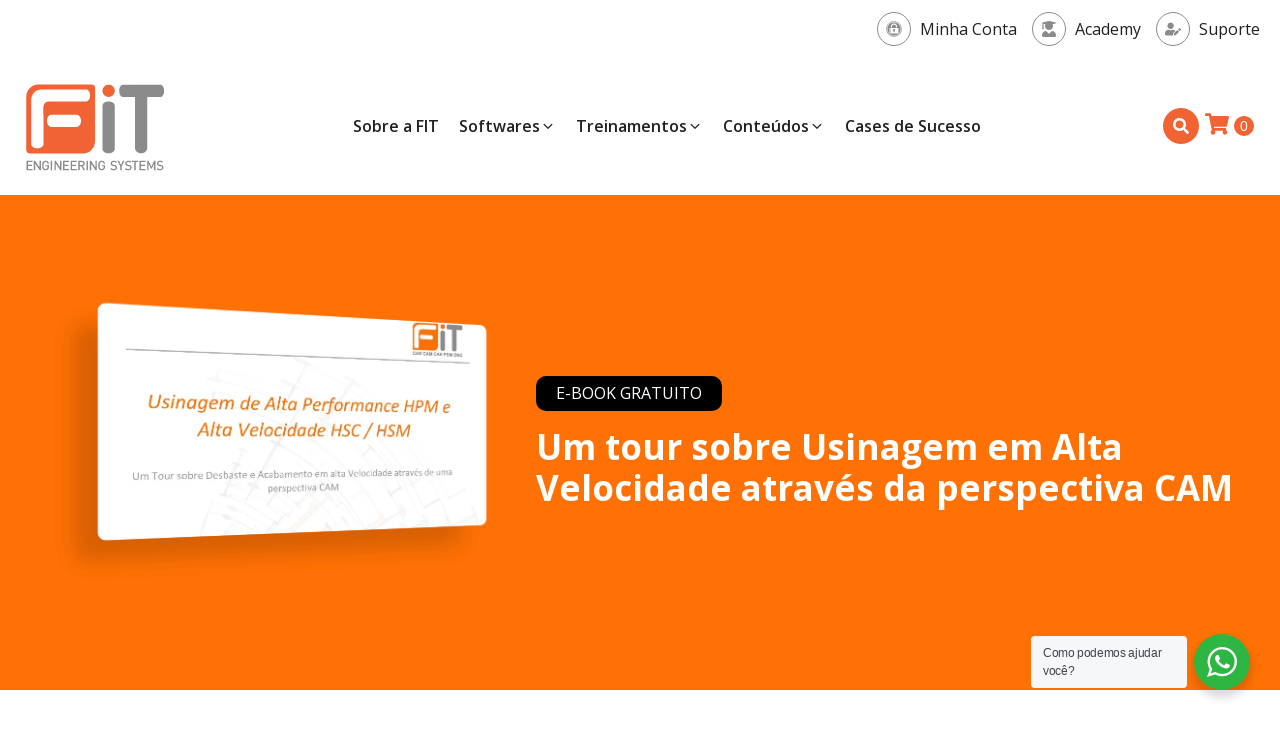

--- FILE ---
content_type: text/html; charset=UTF-8
request_url: https://fit-tecnologia.com.br/e-books/e-book-usinagem-de-alta-performance-hpm-e-alta-velocidade-hsm/
body_size: 27886
content:
<!DOCTYPE html>
<html lang="pt-BR" prefix="og: https://ogp.me/ns#" >
<head>
<meta charset="UTF-8">
<meta name="viewport" content="width=device-width, initial-scale=1.0">
<!-- WP_HEAD() START -->
<link rel="preload" as="style" href="https://fonts.googleapis.com/css?family=Open+Sans:100,200,300,400,500,600,700,800,900|Open+Sans:100,200,300,400,500,600,700,800,900|Open+Sans:100,200,300,400,500,600,700,800,900" >
<link rel="stylesheet" href="https://fonts.googleapis.com/css?family=Open+Sans:100,200,300,400,500,600,700,800,900|Open+Sans:100,200,300,400,500,600,700,800,900|Open+Sans:100,200,300,400,500,600,700,800,900">

<!-- Otimização para mecanismos de pesquisa pelo Rank Math - https://rankmath.com/ -->
<title>[E-Book] Usinagem de Alta Performance (HPM - High Performance Machining) e Alta Velocidade (HSM - High Speed Machining)</title>
<meta name="description" content="Persectiva HSM e HPM no ponto de vista de softwares CAM"/>
<meta name="robots" content="follow, index, max-snippet:-1, max-video-preview:-1, max-image-preview:large"/>
<link rel="canonical" href="https://fit-tecnologia.com.br/e-books/e-book-usinagem-de-alta-performance-hpm-e-alta-velocidade-hsm/" />
<meta property="og:locale" content="pt_BR" />
<meta property="og:type" content="article" />
<meta property="og:title" content="[E-Book] Usinagem de Alta Performance (HPM - High Performance Machining) e Alta Velocidade (HSM - High Speed Machining)" />
<meta property="og:description" content="Persectiva HSM e HPM no ponto de vista de softwares CAM" />
<meta property="og:url" content="https://fit-tecnologia.com.br/e-books/e-book-usinagem-de-alta-performance-hpm-e-alta-velocidade-hsm/" />
<meta property="og:site_name" content="FIT Engineering Systems" />
<meta property="article:publisher" content="https://www.facebook.com/FITtecnologia/" />
<meta property="og:updated_time" content="2022-09-14T10:46:51-03:00" />
<meta property="og:image" content="https://fit-tecnologia.com.br/wp-content/uploads/2021/09/Fit-Tecnologia-Ebooks-Usinagem-de-Alta-Performance-HPM-e-Alta-Velocidade-HSM.png" />
<meta property="og:image:secure_url" content="https://fit-tecnologia.com.br/wp-content/uploads/2021/09/Fit-Tecnologia-Ebooks-Usinagem-de-Alta-Performance-HPM-e-Alta-Velocidade-HSM.png" />
<meta property="og:image:width" content="941" />
<meta property="og:image:height" content="629" />
<meta property="og:image:alt" content="Usinagem de Alta Performance" />
<meta property="og:image:type" content="image/png" />
<meta name="twitter:card" content="summary_large_image" />
<meta name="twitter:title" content="[E-Book] Usinagem de Alta Performance (HPM - High Performance Machining) e Alta Velocidade (HSM - High Speed Machining)" />
<meta name="twitter:description" content="Persectiva HSM e HPM no ponto de vista de softwares CAM" />
<meta name="twitter:image" content="https://fit-tecnologia.com.br/wp-content/uploads/2021/09/Fit-Tecnologia-Ebooks-Usinagem-de-Alta-Performance-HPM-e-Alta-Velocidade-HSM.png" />
<!-- /Plugin de SEO Rank Math para WordPress -->

<link rel="alternate" type="application/rss+xml" title="Feed para FIT Engineering Systems &raquo;" href="https://fit-tecnologia.com.br/feed/" />
<link rel="alternate" title="oEmbed (JSON)" type="application/json+oembed" href="https://fit-tecnologia.com.br/wp-json/oembed/1.0/embed?url=https%3A%2F%2Ffit-tecnologia.com.br%2Fe-books%2Fe-book-usinagem-de-alta-performance-hpm-e-alta-velocidade-hsm%2F" />
<link rel="alternate" title="oEmbed (XML)" type="text/xml+oembed" href="https://fit-tecnologia.com.br/wp-json/oembed/1.0/embed?url=https%3A%2F%2Ffit-tecnologia.com.br%2Fe-books%2Fe-book-usinagem-de-alta-performance-hpm-e-alta-velocidade-hsm%2F&#038;format=xml" />
<style id='wp-img-auto-sizes-contain-inline-css'>
img:is([sizes=auto i],[sizes^="auto," i]){contain-intrinsic-size:3000px 1500px}
/*# sourceURL=wp-img-auto-sizes-contain-inline-css */
</style>
<style id='wp-block-library-inline-css'>
:root{--wp-block-synced-color:#7a00df;--wp-block-synced-color--rgb:122,0,223;--wp-bound-block-color:var(--wp-block-synced-color);--wp-editor-canvas-background:#ddd;--wp-admin-theme-color:#007cba;--wp-admin-theme-color--rgb:0,124,186;--wp-admin-theme-color-darker-10:#006ba1;--wp-admin-theme-color-darker-10--rgb:0,107,160.5;--wp-admin-theme-color-darker-20:#005a87;--wp-admin-theme-color-darker-20--rgb:0,90,135;--wp-admin-border-width-focus:2px}@media (min-resolution:192dpi){:root{--wp-admin-border-width-focus:1.5px}}.wp-element-button{cursor:pointer}:root .has-very-light-gray-background-color{background-color:#eee}:root .has-very-dark-gray-background-color{background-color:#313131}:root .has-very-light-gray-color{color:#eee}:root .has-very-dark-gray-color{color:#313131}:root .has-vivid-green-cyan-to-vivid-cyan-blue-gradient-background{background:linear-gradient(135deg,#00d084,#0693e3)}:root .has-purple-crush-gradient-background{background:linear-gradient(135deg,#34e2e4,#4721fb 50%,#ab1dfe)}:root .has-hazy-dawn-gradient-background{background:linear-gradient(135deg,#faaca8,#dad0ec)}:root .has-subdued-olive-gradient-background{background:linear-gradient(135deg,#fafae1,#67a671)}:root .has-atomic-cream-gradient-background{background:linear-gradient(135deg,#fdd79a,#004a59)}:root .has-nightshade-gradient-background{background:linear-gradient(135deg,#330968,#31cdcf)}:root .has-midnight-gradient-background{background:linear-gradient(135deg,#020381,#2874fc)}:root{--wp--preset--font-size--normal:16px;--wp--preset--font-size--huge:42px}.has-regular-font-size{font-size:1em}.has-larger-font-size{font-size:2.625em}.has-normal-font-size{font-size:var(--wp--preset--font-size--normal)}.has-huge-font-size{font-size:var(--wp--preset--font-size--huge)}.has-text-align-center{text-align:center}.has-text-align-left{text-align:left}.has-text-align-right{text-align:right}.has-fit-text{white-space:nowrap!important}#end-resizable-editor-section{display:none}.aligncenter{clear:both}.items-justified-left{justify-content:flex-start}.items-justified-center{justify-content:center}.items-justified-right{justify-content:flex-end}.items-justified-space-between{justify-content:space-between}.screen-reader-text{border:0;clip-path:inset(50%);height:1px;margin:-1px;overflow:hidden;padding:0;position:absolute;width:1px;word-wrap:normal!important}.screen-reader-text:focus{background-color:#ddd;clip-path:none;color:#444;display:block;font-size:1em;height:auto;left:5px;line-height:normal;padding:15px 23px 14px;text-decoration:none;top:5px;width:auto;z-index:100000}html :where(.has-border-color){border-style:solid}html :where([style*=border-top-color]){border-top-style:solid}html :where([style*=border-right-color]){border-right-style:solid}html :where([style*=border-bottom-color]){border-bottom-style:solid}html :where([style*=border-left-color]){border-left-style:solid}html :where([style*=border-width]){border-style:solid}html :where([style*=border-top-width]){border-top-style:solid}html :where([style*=border-right-width]){border-right-style:solid}html :where([style*=border-bottom-width]){border-bottom-style:solid}html :where([style*=border-left-width]){border-left-style:solid}html :where(img[class*=wp-image-]){height:auto;max-width:100%}:where(figure){margin:0 0 1em}html :where(.is-position-sticky){--wp-admin--admin-bar--position-offset:var(--wp-admin--admin-bar--height,0px)}@media screen and (max-width:600px){html :where(.is-position-sticky){--wp-admin--admin-bar--position-offset:0px}}
/*# sourceURL=/wp-includes/css/dist/block-library/common.min.css */
</style>
<style id='classic-theme-styles-inline-css'>
/*! This file is auto-generated */
.wp-block-button__link{color:#fff;background-color:#32373c;border-radius:9999px;box-shadow:none;text-decoration:none;padding:calc(.667em + 2px) calc(1.333em + 2px);font-size:1.125em}.wp-block-file__button{background:#32373c;color:#fff;text-decoration:none}
/*# sourceURL=/wp-includes/css/classic-themes.min.css */
</style>
<link rel='stylesheet' id='fluent-forms-public-css' href='https://fit-tecnologia.com.br/wp-content/plugins/fluentform/assets/css/fluent-forms-public.css?ver=6.1.14' media='all' />
<link rel='stylesheet' id='fluentform-public-default-css' href='https://fit-tecnologia.com.br/wp-content/plugins/fluentform/assets/css/fluentform-public-default.css?ver=6.1.14' media='all' />
<link rel='stylesheet' id='nta-css-popup-css' href='https://fit-tecnologia.com.br/wp-content/plugins/whatsapp-for-wordpress/assets/dist/css/style.css?ver=6.9' media='all' />
<style id='global-styles-inline-css'>
:root{--wp--preset--aspect-ratio--square: 1;--wp--preset--aspect-ratio--4-3: 4/3;--wp--preset--aspect-ratio--3-4: 3/4;--wp--preset--aspect-ratio--3-2: 3/2;--wp--preset--aspect-ratio--2-3: 2/3;--wp--preset--aspect-ratio--16-9: 16/9;--wp--preset--aspect-ratio--9-16: 9/16;--wp--preset--color--black: #000000;--wp--preset--color--cyan-bluish-gray: #abb8c3;--wp--preset--color--white: #ffffff;--wp--preset--color--pale-pink: #f78da7;--wp--preset--color--vivid-red: #cf2e2e;--wp--preset--color--luminous-vivid-orange: #ff6900;--wp--preset--color--luminous-vivid-amber: #fcb900;--wp--preset--color--light-green-cyan: #7bdcb5;--wp--preset--color--vivid-green-cyan: #00d084;--wp--preset--color--pale-cyan-blue: #8ed1fc;--wp--preset--color--vivid-cyan-blue: #0693e3;--wp--preset--color--vivid-purple: #9b51e0;--wp--preset--color--base: #f9f9f9;--wp--preset--color--base-2: #ffffff;--wp--preset--color--contrast: #111111;--wp--preset--color--contrast-2: #636363;--wp--preset--color--contrast-3: #A4A4A4;--wp--preset--color--accent: #cfcabe;--wp--preset--color--accent-2: #c2a990;--wp--preset--color--accent-3: #d8613c;--wp--preset--color--accent-4: #b1c5a4;--wp--preset--color--accent-5: #b5bdbc;--wp--preset--gradient--vivid-cyan-blue-to-vivid-purple: linear-gradient(135deg,rgb(6,147,227) 0%,rgb(155,81,224) 100%);--wp--preset--gradient--light-green-cyan-to-vivid-green-cyan: linear-gradient(135deg,rgb(122,220,180) 0%,rgb(0,208,130) 100%);--wp--preset--gradient--luminous-vivid-amber-to-luminous-vivid-orange: linear-gradient(135deg,rgb(252,185,0) 0%,rgb(255,105,0) 100%);--wp--preset--gradient--luminous-vivid-orange-to-vivid-red: linear-gradient(135deg,rgb(255,105,0) 0%,rgb(207,46,46) 100%);--wp--preset--gradient--very-light-gray-to-cyan-bluish-gray: linear-gradient(135deg,rgb(238,238,238) 0%,rgb(169,184,195) 100%);--wp--preset--gradient--cool-to-warm-spectrum: linear-gradient(135deg,rgb(74,234,220) 0%,rgb(151,120,209) 20%,rgb(207,42,186) 40%,rgb(238,44,130) 60%,rgb(251,105,98) 80%,rgb(254,248,76) 100%);--wp--preset--gradient--blush-light-purple: linear-gradient(135deg,rgb(255,206,236) 0%,rgb(152,150,240) 100%);--wp--preset--gradient--blush-bordeaux: linear-gradient(135deg,rgb(254,205,165) 0%,rgb(254,45,45) 50%,rgb(107,0,62) 100%);--wp--preset--gradient--luminous-dusk: linear-gradient(135deg,rgb(255,203,112) 0%,rgb(199,81,192) 50%,rgb(65,88,208) 100%);--wp--preset--gradient--pale-ocean: linear-gradient(135deg,rgb(255,245,203) 0%,rgb(182,227,212) 50%,rgb(51,167,181) 100%);--wp--preset--gradient--electric-grass: linear-gradient(135deg,rgb(202,248,128) 0%,rgb(113,206,126) 100%);--wp--preset--gradient--midnight: linear-gradient(135deg,rgb(2,3,129) 0%,rgb(40,116,252) 100%);--wp--preset--gradient--gradient-1: linear-gradient(to bottom, #cfcabe 0%, #F9F9F9 100%);--wp--preset--gradient--gradient-2: linear-gradient(to bottom, #C2A990 0%, #F9F9F9 100%);--wp--preset--gradient--gradient-3: linear-gradient(to bottom, #D8613C 0%, #F9F9F9 100%);--wp--preset--gradient--gradient-4: linear-gradient(to bottom, #B1C5A4 0%, #F9F9F9 100%);--wp--preset--gradient--gradient-5: linear-gradient(to bottom, #B5BDBC 0%, #F9F9F9 100%);--wp--preset--gradient--gradient-6: linear-gradient(to bottom, #A4A4A4 0%, #F9F9F9 100%);--wp--preset--gradient--gradient-7: linear-gradient(to bottom, #cfcabe 50%, #F9F9F9 50%);--wp--preset--gradient--gradient-8: linear-gradient(to bottom, #C2A990 50%, #F9F9F9 50%);--wp--preset--gradient--gradient-9: linear-gradient(to bottom, #D8613C 50%, #F9F9F9 50%);--wp--preset--gradient--gradient-10: linear-gradient(to bottom, #B1C5A4 50%, #F9F9F9 50%);--wp--preset--gradient--gradient-11: linear-gradient(to bottom, #B5BDBC 50%, #F9F9F9 50%);--wp--preset--gradient--gradient-12: linear-gradient(to bottom, #A4A4A4 50%, #F9F9F9 50%);--wp--preset--font-size--small: 0.9rem;--wp--preset--font-size--medium: 1.05rem;--wp--preset--font-size--large: clamp(1.39rem, 1.39rem + ((1vw - 0.2rem) * 0.767), 1.85rem);--wp--preset--font-size--x-large: clamp(1.85rem, 1.85rem + ((1vw - 0.2rem) * 1.083), 2.5rem);--wp--preset--font-size--xx-large: clamp(2.5rem, 2.5rem + ((1vw - 0.2rem) * 1.283), 3.27rem);--wp--preset--font-family--body: "Inter", sans-serif;--wp--preset--font-family--heading: Cardo;--wp--preset--font-family--system-sans-serif: -apple-system, BlinkMacSystemFont, avenir next, avenir, segoe ui, helvetica neue, helvetica, Cantarell, Ubuntu, roboto, noto, arial, sans-serif;--wp--preset--font-family--system-serif: Iowan Old Style, Apple Garamond, Baskerville, Times New Roman, Droid Serif, Times, Source Serif Pro, serif, Apple Color Emoji, Segoe UI Emoji, Segoe UI Symbol;--wp--preset--spacing--20: min(1.5rem, 2vw);--wp--preset--spacing--30: min(2.5rem, 3vw);--wp--preset--spacing--40: min(4rem, 5vw);--wp--preset--spacing--50: min(6.5rem, 8vw);--wp--preset--spacing--60: min(10.5rem, 13vw);--wp--preset--spacing--70: 3.38rem;--wp--preset--spacing--80: 5.06rem;--wp--preset--spacing--10: 1rem;--wp--preset--shadow--natural: 6px 6px 9px rgba(0, 0, 0, 0.2);--wp--preset--shadow--deep: 12px 12px 50px rgba(0, 0, 0, 0.4);--wp--preset--shadow--sharp: 6px 6px 0px rgba(0, 0, 0, 0.2);--wp--preset--shadow--outlined: 6px 6px 0px -3px rgb(255, 255, 255), 6px 6px rgb(0, 0, 0);--wp--preset--shadow--crisp: 6px 6px 0px rgb(0, 0, 0);}:root :where(.is-layout-flow) > :first-child{margin-block-start: 0;}:root :where(.is-layout-flow) > :last-child{margin-block-end: 0;}:root :where(.is-layout-flow) > *{margin-block-start: 1.2rem;margin-block-end: 0;}:root :where(.is-layout-constrained) > :first-child{margin-block-start: 0;}:root :where(.is-layout-constrained) > :last-child{margin-block-end: 0;}:root :where(.is-layout-constrained) > *{margin-block-start: 1.2rem;margin-block-end: 0;}:root :where(.is-layout-flex){gap: 1.2rem;}:root :where(.is-layout-grid){gap: 1.2rem;}body .is-layout-flex{display: flex;}.is-layout-flex{flex-wrap: wrap;align-items: center;}.is-layout-flex > :is(*, div){margin: 0;}body .is-layout-grid{display: grid;}.is-layout-grid > :is(*, div){margin: 0;}.has-black-color{color: var(--wp--preset--color--black) !important;}.has-cyan-bluish-gray-color{color: var(--wp--preset--color--cyan-bluish-gray) !important;}.has-white-color{color: var(--wp--preset--color--white) !important;}.has-pale-pink-color{color: var(--wp--preset--color--pale-pink) !important;}.has-vivid-red-color{color: var(--wp--preset--color--vivid-red) !important;}.has-luminous-vivid-orange-color{color: var(--wp--preset--color--luminous-vivid-orange) !important;}.has-luminous-vivid-amber-color{color: var(--wp--preset--color--luminous-vivid-amber) !important;}.has-light-green-cyan-color{color: var(--wp--preset--color--light-green-cyan) !important;}.has-vivid-green-cyan-color{color: var(--wp--preset--color--vivid-green-cyan) !important;}.has-pale-cyan-blue-color{color: var(--wp--preset--color--pale-cyan-blue) !important;}.has-vivid-cyan-blue-color{color: var(--wp--preset--color--vivid-cyan-blue) !important;}.has-vivid-purple-color{color: var(--wp--preset--color--vivid-purple) !important;}.has-black-background-color{background-color: var(--wp--preset--color--black) !important;}.has-cyan-bluish-gray-background-color{background-color: var(--wp--preset--color--cyan-bluish-gray) !important;}.has-white-background-color{background-color: var(--wp--preset--color--white) !important;}.has-pale-pink-background-color{background-color: var(--wp--preset--color--pale-pink) !important;}.has-vivid-red-background-color{background-color: var(--wp--preset--color--vivid-red) !important;}.has-luminous-vivid-orange-background-color{background-color: var(--wp--preset--color--luminous-vivid-orange) !important;}.has-luminous-vivid-amber-background-color{background-color: var(--wp--preset--color--luminous-vivid-amber) !important;}.has-light-green-cyan-background-color{background-color: var(--wp--preset--color--light-green-cyan) !important;}.has-vivid-green-cyan-background-color{background-color: var(--wp--preset--color--vivid-green-cyan) !important;}.has-pale-cyan-blue-background-color{background-color: var(--wp--preset--color--pale-cyan-blue) !important;}.has-vivid-cyan-blue-background-color{background-color: var(--wp--preset--color--vivid-cyan-blue) !important;}.has-vivid-purple-background-color{background-color: var(--wp--preset--color--vivid-purple) !important;}.has-black-border-color{border-color: var(--wp--preset--color--black) !important;}.has-cyan-bluish-gray-border-color{border-color: var(--wp--preset--color--cyan-bluish-gray) !important;}.has-white-border-color{border-color: var(--wp--preset--color--white) !important;}.has-pale-pink-border-color{border-color: var(--wp--preset--color--pale-pink) !important;}.has-vivid-red-border-color{border-color: var(--wp--preset--color--vivid-red) !important;}.has-luminous-vivid-orange-border-color{border-color: var(--wp--preset--color--luminous-vivid-orange) !important;}.has-luminous-vivid-amber-border-color{border-color: var(--wp--preset--color--luminous-vivid-amber) !important;}.has-light-green-cyan-border-color{border-color: var(--wp--preset--color--light-green-cyan) !important;}.has-vivid-green-cyan-border-color{border-color: var(--wp--preset--color--vivid-green-cyan) !important;}.has-pale-cyan-blue-border-color{border-color: var(--wp--preset--color--pale-cyan-blue) !important;}.has-vivid-cyan-blue-border-color{border-color: var(--wp--preset--color--vivid-cyan-blue) !important;}.has-vivid-purple-border-color{border-color: var(--wp--preset--color--vivid-purple) !important;}.has-vivid-cyan-blue-to-vivid-purple-gradient-background{background: var(--wp--preset--gradient--vivid-cyan-blue-to-vivid-purple) !important;}.has-light-green-cyan-to-vivid-green-cyan-gradient-background{background: var(--wp--preset--gradient--light-green-cyan-to-vivid-green-cyan) !important;}.has-luminous-vivid-amber-to-luminous-vivid-orange-gradient-background{background: var(--wp--preset--gradient--luminous-vivid-amber-to-luminous-vivid-orange) !important;}.has-luminous-vivid-orange-to-vivid-red-gradient-background{background: var(--wp--preset--gradient--luminous-vivid-orange-to-vivid-red) !important;}.has-very-light-gray-to-cyan-bluish-gray-gradient-background{background: var(--wp--preset--gradient--very-light-gray-to-cyan-bluish-gray) !important;}.has-cool-to-warm-spectrum-gradient-background{background: var(--wp--preset--gradient--cool-to-warm-spectrum) !important;}.has-blush-light-purple-gradient-background{background: var(--wp--preset--gradient--blush-light-purple) !important;}.has-blush-bordeaux-gradient-background{background: var(--wp--preset--gradient--blush-bordeaux) !important;}.has-luminous-dusk-gradient-background{background: var(--wp--preset--gradient--luminous-dusk) !important;}.has-pale-ocean-gradient-background{background: var(--wp--preset--gradient--pale-ocean) !important;}.has-electric-grass-gradient-background{background: var(--wp--preset--gradient--electric-grass) !important;}.has-midnight-gradient-background{background: var(--wp--preset--gradient--midnight) !important;}.has-small-font-size{font-size: var(--wp--preset--font-size--small) !important;}.has-medium-font-size{font-size: var(--wp--preset--font-size--medium) !important;}.has-large-font-size{font-size: var(--wp--preset--font-size--large) !important;}.has-x-large-font-size{font-size: var(--wp--preset--font-size--x-large) !important;}:where(.wp-site-blocks *:focus){outline-width:2px;outline-style:solid}
/*# sourceURL=global-styles-inline-css */
</style>
<link rel='stylesheet' id='eb-pro-woo-int-public-css-css' href='https://fit-tecnologia.com.br/wp-content/plugins/edwiser-bridge-pro/public/assets/css/bridge-woocommerce-public.css?ver=4.0.0' media='all' />
<link rel='stylesheet' id='edwiser-bridge-pro-elementor-css' href='https://fit-tecnologia.com.br/wp-content/plugins/edwiser-bridge-pro/public/assets/css/edwiser-bridge-pro-elementor.css?ver=4.0.0' media='all' />
<link rel='stylesheet' id='dashicons-css' href='https://fit-tecnologia.com.br/wp-includes/css/dashicons.min.css?ver=6.9' media='all' />
<link rel='stylesheet' id='edwiserbridge_font_awesome-css' href='https://fit-tecnologia.com.br/wp-content/plugins/edwiser-bridge/public/assets/css/font-awesome-4.4.0/css/font-awesome.min.css?ver=2.2.0' media='all' />
<link rel='stylesheet' id='edwiserbridge-css' href='https://fit-tecnologia.com.br/wp-content/plugins/edwiser-bridge/public/assets/css/eb-public.css?ver=2.2.0' media='all' />
<link rel='stylesheet' id='wdmdatatablecss-css' href='https://fit-tecnologia.com.br/wp-content/plugins/edwiser-bridge/public/assets/css/datatable.css?ver=2.2.0' media='all' />
<link rel='stylesheet' id='eb-public-jquery-ui-css-css' href='https://fit-tecnologia.com.br/wp-content/plugins/edwiser-bridge/admin/assets/css/jquery-ui.css?ver=2.2.0' media='all' />
<link rel='stylesheet' id='oxygen-css' href='https://fit-tecnologia.com.br/wp-content/plugins/oxygen/component-framework/oxygen.css?ver=4.9.1' media='all' />
<link rel='stylesheet' id='sr7css-css' href='//fit-tecnologia.com.br/wp-content/plugins/revslider/public/css/sr7.css?ver=6.7.39' media='all' />
<link rel='stylesheet' id='woocommerce-layout-css' href='https://fit-tecnologia.com.br/wp-content/plugins/woocommerce/assets/css/woocommerce-layout.css?ver=10.4.3' media='all' />
<link rel='stylesheet' id='woocommerce-smallscreen-css' href='https://fit-tecnologia.com.br/wp-content/plugins/woocommerce/assets/css/woocommerce-smallscreen.css?ver=10.4.3' media='only screen and (max-width: 768px)' />
<link rel='stylesheet' id='woocommerce-general-css' href='https://fit-tecnologia.com.br/wp-content/plugins/woocommerce/assets/css/woocommerce.css?ver=10.4.3' media='all' />
<link rel='stylesheet' id='woocommerce-blocktheme-css' href='https://fit-tecnologia.com.br/wp-content/plugins/woocommerce/assets/css/woocommerce-blocktheme.css?ver=10.4.3' media='all' />
<link rel='stylesheet' id='wcs-blocks-integration-css' href='https://fit-tecnologia.com.br/wp-content/plugins/woocommerce-subscriptions/build/index.css?ver=8.3.0' media='all' />
<style id='woocommerce-inline-inline-css'>
.woocommerce form .form-row .required { visibility: visible; }
/*# sourceURL=woocommerce-inline-inline-css */
</style>
<style id='wpgb-head-inline-css'>
.wp-grid-builder:not(.wpgb-template),.wpgb-facet{opacity:0.01}.wpgb-facet fieldset{margin:0;padding:0;border:none;outline:none;box-shadow:none}.wpgb-facet fieldset:last-child{margin-bottom:40px;}.wpgb-facet fieldset legend.wpgb-sr-only{height:1px;width:1px}
/*# sourceURL=wpgb-head-inline-css */
</style>
<link rel='stylesheet' id='photoswipe-css' href='https://fit-tecnologia.com.br/wp-content/plugins/woocommerce/assets/css/photoswipe/photoswipe.min.css?ver=10.4.3' media='all' />
<link rel='stylesheet' id='photoswipe-default-skin-css' href='https://fit-tecnologia.com.br/wp-content/plugins/woocommerce/assets/css/photoswipe/default-skin/default-skin.min.css?ver=10.4.3' media='all' />
<script src="https://fit-tecnologia.com.br/wp-includes/js/jquery/jquery.min.js?ver=3.7.1" id="jquery-core-js"></script>
<script id="eb-pro-woo-int-public-js-js-extra">
var wiPublic = {"myCoursesUrl":"https://fit-tecnologia.com.br/eb-my-courses/","cancel":"Cancel","resume":"Resume"};
//# sourceURL=eb-pro-woo-int-public-js-js-extra
</script>
<script src="https://fit-tecnologia.com.br/wp-content/plugins/edwiser-bridge-pro/public/assets/js/bridge-woocommerce-public.js?ver=4.0.0" id="eb-pro-woo-int-public-js-js"></script>
<script src="https://fit-tecnologia.com.br/wp-content/plugins/edwiser-bridge-pro/public/assets/js/edwiser-bridge-pro-elementor.js?ver=4.0.0" id="edwiser-bridge-pro-elementor-js-js"></script>
<script src="https://fit-tecnologia.com.br/wp-includes/js/jquery/ui/core.min.js?ver=1.13.3" id="jquery-ui-core-js"></script>
<script src="https://fit-tecnologia.com.br/wp-includes/js/jquery/ui/mouse.min.js?ver=1.13.3" id="jquery-ui-mouse-js"></script>
<script src="https://fit-tecnologia.com.br/wp-includes/js/jquery/ui/resizable.min.js?ver=1.13.3" id="jquery-ui-resizable-js"></script>
<script src="https://fit-tecnologia.com.br/wp-includes/js/jquery/ui/draggable.min.js?ver=1.13.3" id="jquery-ui-draggable-js"></script>
<script src="https://fit-tecnologia.com.br/wp-includes/js/jquery/ui/controlgroup.min.js?ver=1.13.3" id="jquery-ui-controlgroup-js"></script>
<script src="https://fit-tecnologia.com.br/wp-includes/js/jquery/ui/checkboxradio.min.js?ver=1.13.3" id="jquery-ui-checkboxradio-js"></script>
<script src="https://fit-tecnologia.com.br/wp-includes/js/jquery/ui/button.min.js?ver=1.13.3" id="jquery-ui-button-js"></script>
<script src="https://fit-tecnologia.com.br/wp-includes/js/jquery/ui/dialog.min.js?ver=1.13.3" id="jquery-ui-dialog-js"></script>
<script id="edwiserbridge-js-extra">
var eb_public_js_object = {"ajaxurl":"https://fit-tecnologia.com.br/wp-admin/admin-ajax.php","nonce":"d4106232b4","msg_val_fn":"O campo 'Nome' n\u00e3o pode ser deixado em branco","msg_val_ln":"O campo 'Sobrenome' n\u00e3o pode ficar em branco","msg_val_mail":"O campo 'E-mail' n\u00e3o pode ficar em branco","msg_ordr_pro_err":"Problemas no processamento do seu pedido, tente mais tarde.","msg_processing":"Em processamento...","access_course":"Curso de Acesso","eb_single_course_override":"0"};
var ebDataTable = {"search":"Procurar:","all":"Todos","sEmptyTable":"Sem dados dispon\u00edveis na tabela","sLoadingRecords":"Carregando...","sSearch":"Pesquisar","sZeroRecords":"Nenhum registro correspondente encontrado","sProcessing":"Em processamento...","sInfo":"Showing _START_ to _END_ of _TOTAL_ entries","sInfoEmpty":"Mostrando 0 a 0 de 0 entradas","sInfoFiltered":"filtrado from _MAX_ total totais","sInfoPostFix":"","sInfoThousands":",","sLengthMenu":"Show _MENU_ entries","sFirst":"Primeiro","sLast":"\u00daltimo","sNext":"Pr\u00f3ximo","sPrevious":"Anterior","sSortAscending":": ativar para classificar a coluna em ordem crescente","sSortDescending":": ativar para ordenar a coluna decrescente"};
//# sourceURL=edwiserbridge-js-extra
</script>
<script src="https://fit-tecnologia.com.br/wp-content/plugins/edwiser-bridge/public/assets/js/eb-public.js?ver=2.2.0" id="edwiserbridge-js"></script>
<script src="https://fit-tecnologia.com.br/wp-content/plugins/edwiser-bridge/public/assets/js/jquery-blockui-min.js?ver=2.2.0" id="edwiserbridge-ui-block-js"></script>
<script src="https://fit-tecnologia.com.br/wp-content/plugins/edwiser-bridge/public/assets/js/datatable.js?ver=2.2.0" id="wdmdatatablejs-js"></script>
<script src="//fit-tecnologia.com.br/wp-content/plugins/revslider/public/js/libs/tptools.js?ver=6.7.39" id="tp-tools-js" async data-wp-strategy="async"></script>
<script src="//fit-tecnologia.com.br/wp-content/plugins/revslider/public/js/sr7.js?ver=6.7.39" id="sr7-js" async data-wp-strategy="async"></script>
<script src="https://fit-tecnologia.com.br/wp-content/plugins/woocommerce/assets/js/jquery-blockui/jquery.blockUI.min.js?ver=2.7.0-wc.10.4.3" id="wc-jquery-blockui-js" defer data-wp-strategy="defer"></script>
<script id="wc-add-to-cart-js-extra">
var wc_add_to_cart_params = {"ajax_url":"/wp-admin/admin-ajax.php","wc_ajax_url":"/?wc-ajax=%%endpoint%%","i18n_view_cart":"Ver carrinho","cart_url":"https://fit-tecnologia.com.br/carrinho/","is_cart":"","cart_redirect_after_add":"no"};
//# sourceURL=wc-add-to-cart-js-extra
</script>
<script src="https://fit-tecnologia.com.br/wp-content/plugins/woocommerce/assets/js/frontend/add-to-cart.min.js?ver=10.4.3" id="wc-add-to-cart-js" defer data-wp-strategy="defer"></script>
<script src="https://fit-tecnologia.com.br/wp-content/plugins/woocommerce/assets/js/js-cookie/js.cookie.min.js?ver=2.1.4-wc.10.4.3" id="wc-js-cookie-js" defer data-wp-strategy="defer"></script>
<script id="woocommerce-js-extra">
var woocommerce_params = {"ajax_url":"/wp-admin/admin-ajax.php","wc_ajax_url":"/?wc-ajax=%%endpoint%%","i18n_password_show":"Mostrar senha","i18n_password_hide":"Ocultar senha"};
//# sourceURL=woocommerce-js-extra
</script>
<script src="https://fit-tecnologia.com.br/wp-content/plugins/woocommerce/assets/js/frontend/woocommerce.min.js?ver=10.4.3" id="woocommerce-js" defer data-wp-strategy="defer"></script>
<script src="https://fit-tecnologia.com.br/wp-content/plugins/woocommerce/assets/js/zoom/jquery.zoom.min.js?ver=1.7.21-wc.10.4.3" id="wc-zoom-js" defer data-wp-strategy="defer"></script>
<script src="https://fit-tecnologia.com.br/wp-content/plugins/woocommerce/assets/js/flexslider/jquery.flexslider.min.js?ver=2.7.2-wc.10.4.3" id="wc-flexslider-js" defer data-wp-strategy="defer"></script>
<script src="https://fit-tecnologia.com.br/wp-content/plugins/woocommerce/assets/js/photoswipe/photoswipe.min.js?ver=4.1.1-wc.10.4.3" id="wc-photoswipe-js" defer data-wp-strategy="defer"></script>
<script src="https://fit-tecnologia.com.br/wp-content/plugins/woocommerce/assets/js/photoswipe/photoswipe-ui-default.min.js?ver=4.1.1-wc.10.4.3" id="wc-photoswipe-ui-default-js" defer data-wp-strategy="defer"></script>
<script id="wc-single-product-js-extra">
var wc_single_product_params = {"i18n_required_rating_text":"Selecione uma classifica\u00e7\u00e3o","i18n_rating_options":["1 de 5 estrelas","2 de 5 estrelas","3 de 5 estrelas","4 de 5 estrelas","5 de 5 estrelas"],"i18n_product_gallery_trigger_text":"Ver galeria de imagens em tela cheia","review_rating_required":"yes","flexslider":{"rtl":false,"animation":"slide","smoothHeight":true,"directionNav":false,"controlNav":"thumbnails","slideshow":false,"animationSpeed":500,"animationLoop":false,"allowOneSlide":false,"touch":false},"zoom_enabled":"1","zoom_options":[],"photoswipe_enabled":"1","photoswipe_options":{"shareEl":false,"closeOnScroll":false,"history":false,"hideAnimationDuration":0,"showAnimationDuration":0},"flexslider_enabled":"1"};
//# sourceURL=wc-single-product-js-extra
</script>
<script src="https://fit-tecnologia.com.br/wp-content/plugins/woocommerce/assets/js/frontend/single-product.min.js?ver=10.4.3" id="wc-single-product-js" defer data-wp-strategy="defer"></script>
<link rel="https://api.w.org/" href="https://fit-tecnologia.com.br/wp-json/" /><link rel="alternate" title="JSON" type="application/json" href="https://fit-tecnologia.com.br/wp-json/wp/v2/e-books/18488" /><link rel="EditURI" type="application/rsd+xml" title="RSD" href="https://fit-tecnologia.com.br/xmlrpc.php?rsd" />
<meta name="generator" content="WordPress 6.9" />
<link rel='shortlink' href='https://fit-tecnologia.com.br/?p=18488' />
<noscript><style>.wp-grid-builder .wpgb-card.wpgb-card-hidden .wpgb-card-wrapper{opacity:1!important;visibility:visible!important;transform:none!important}.wpgb-facet {opacity:1!important;pointer-events:auto!important}.wpgb-facet *:not(.wpgb-pagination-facet){display:none}</style></noscript>	<noscript><style>.woocommerce-product-gallery{ opacity: 1 !important; }</style></noscript>
	<link rel="preconnect" href="https://fonts.googleapis.com">
<link rel="preconnect" href="https://fonts.gstatic.com/" crossorigin>
<meta name="generator" content="Powered by Slider Revolution 6.7.39 - responsive, Mobile-Friendly Slider Plugin for WordPress with comfortable drag and drop interface." />
<!-- Google Tag Manager -->
<script>(function(w,d,s,l,i){w[l]=w[l]||[];w[l].push({'gtm.start':
new Date().getTime(),event:'gtm.js'});var f=d.getElementsByTagName(s)[0],
j=d.createElement(s),dl=l!='dataLayer'?'&l='+l:'';j.async=true;j.src=
'https://www.googletagmanager.com/gtm.js?id='+i+dl;f.parentNode.insertBefore(j,f);
})(window,document,'script','dataLayer','GTM-NMLCDHZ');</script>
<!-- End Google Tag Manager -->

<!-- Global site tag (gtag.js) - Google Analytics (inserido Davi Assaf 22/04/2022, solicitado por Katia Marcondes MKT gooogle ADS) -->
<script async src="https://www.googletagmanager.com/gtag/js?id=G-GPRZRP9ECC"></script>
<script>
  window.dataLayer = window.dataLayer || [];
  function gtag(){dataLayer.push(arguments);}
  gtag('js', new Date());

  gtag('config', 'G-GPRZRP9ECC');
</script><style class='wp-fonts-local'>
@font-face{font-family:Inter;font-style:normal;font-weight:300 900;font-display:fallback;src:url('https://fit-tecnologia.com.br/wp-content/themes/oxygen-is-not-a-theme/assets/fonts/inter/Inter-VariableFont_slnt,wght.woff2') format('woff2');font-stretch:normal;}
@font-face{font-family:Cardo;font-style:normal;font-weight:400;font-display:fallback;src:url('https://fit-tecnologia.com.br/wp-content/themes/oxygen-is-not-a-theme/assets/fonts/cardo/cardo_normal_400.woff2') format('woff2');}
@font-face{font-family:Cardo;font-style:italic;font-weight:400;font-display:fallback;src:url('https://fit-tecnologia.com.br/wp-content/themes/oxygen-is-not-a-theme/assets/fonts/cardo/cardo_italic_400.woff2') format('woff2');}
@font-face{font-family:Cardo;font-style:normal;font-weight:700;font-display:fallback;src:url('https://fit-tecnologia.com.br/wp-content/themes/oxygen-is-not-a-theme/assets/fonts/cardo/cardo_normal_700.woff2') format('woff2');}
</style>
<link rel="icon" href="https://fit-tecnologia.com.br/wp-content/uploads/2022/08/cropped-FIT-Tecnologia-icone-512px-32x32.png" sizes="32x32" />
<link rel="icon" href="https://fit-tecnologia.com.br/wp-content/uploads/2022/08/cropped-FIT-Tecnologia-icone-512px-192x192.png" sizes="192x192" />
<link rel="apple-touch-icon" href="https://fit-tecnologia.com.br/wp-content/uploads/2022/08/cropped-FIT-Tecnologia-icone-512px-180x180.png" />
<meta name="msapplication-TileImage" content="https://fit-tecnologia.com.br/wp-content/uploads/2022/08/cropped-FIT-Tecnologia-icone-512px-270x270.png" />
<script>
	window._tpt			??= {};
	window.SR7			??= {};
	_tpt.R				??= {};
	_tpt.R.fonts		??= {};
	_tpt.R.fonts.customFonts??= {};
	SR7.devMode			=  false;
	SR7.F 				??= {};
	SR7.G				??= {};
	SR7.LIB				??= {};
	SR7.E				??= {};
	SR7.E.gAddons		??= {};
	SR7.E.php 			??= {};
	SR7.E.nonce			= 'f39ac14df6';
	SR7.E.ajaxurl		= 'https://fit-tecnologia.com.br/wp-admin/admin-ajax.php';
	SR7.E.resturl		= 'https://fit-tecnologia.com.br/wp-json/';
	SR7.E.slug_path		= 'revslider/revslider.php';
	SR7.E.slug			= 'revslider';
	SR7.E.plugin_url	= 'https://fit-tecnologia.com.br/wp-content/plugins/revslider/';
	SR7.E.wp_plugin_url = 'https://fit-tecnologia.com.br/wp-content/plugins/';
	SR7.E.revision		= '6.7.39';
	SR7.E.fontBaseUrl	= '//fonts.googleapis.com/css2?family=';
	SR7.G.breakPoints 	= [1240,1024,778,480];
	SR7.G.fSUVW 		= false;
	SR7.E.modules 		= ['module','page','slide','layer','draw','animate','srtools','canvas','defaults','carousel','navigation','media','modifiers','migration'];
	SR7.E.libs 			= ['WEBGL'];
	SR7.E.css 			= ['csslp','cssbtns','cssfilters','cssnav','cssmedia'];
	SR7.E.resources		= {};
	SR7.E.ytnc			= false;
	SR7.JSON			??= {};
/*! Slider Revolution 7.0 - Page Processor */
!function(){"use strict";window.SR7??={},window._tpt??={},SR7.version="Slider Revolution 6.7.16",_tpt.getMobileZoom=()=>_tpt.is_mobile?document.documentElement.clientWidth/window.innerWidth:1,_tpt.getWinDim=function(t){_tpt.screenHeightWithUrlBar??=window.innerHeight;let e=SR7.F?.modal?.visible&&SR7.M[SR7.F.module.getIdByAlias(SR7.F.modal.requested)];_tpt.scrollBar=window.innerWidth!==document.documentElement.clientWidth||e&&window.innerWidth!==e.c.module.clientWidth,_tpt.winW=_tpt.getMobileZoom()*window.innerWidth-(_tpt.scrollBar||"prepare"==t?_tpt.scrollBarW??_tpt.mesureScrollBar():0),_tpt.winH=_tpt.getMobileZoom()*window.innerHeight,_tpt.winWAll=document.documentElement.clientWidth},_tpt.getResponsiveLevel=function(t,e){return SR7.G.fSUVW?_tpt.closestGE(t,window.innerWidth):_tpt.closestGE(t,_tpt.winWAll)},_tpt.mesureScrollBar=function(){let t=document.createElement("div");return t.className="RSscrollbar-measure",t.style.width="100px",t.style.height="100px",t.style.overflow="scroll",t.style.position="absolute",t.style.top="-9999px",document.body.appendChild(t),_tpt.scrollBarW=t.offsetWidth-t.clientWidth,document.body.removeChild(t),_tpt.scrollBarW},_tpt.loadCSS=async function(t,e,s){return s?_tpt.R.fonts.required[e].status=1:(_tpt.R[e]??={},_tpt.R[e].status=1),new Promise(((i,n)=>{if(_tpt.isStylesheetLoaded(t))s?_tpt.R.fonts.required[e].status=2:_tpt.R[e].status=2,i();else{const o=document.createElement("link");o.rel="stylesheet";let l="text",r="css";o["type"]=l+"/"+r,o.href=t,o.onload=()=>{s?_tpt.R.fonts.required[e].status=2:_tpt.R[e].status=2,i()},o.onerror=()=>{s?_tpt.R.fonts.required[e].status=3:_tpt.R[e].status=3,n(new Error(`Failed to load CSS: ${t}`))},document.head.appendChild(o)}}))},_tpt.addContainer=function(t){const{tag:e="div",id:s,class:i,datas:n,textContent:o,iHTML:l}=t,r=document.createElement(e);if(s&&""!==s&&(r.id=s),i&&""!==i&&(r.className=i),n)for(const[t,e]of Object.entries(n))"style"==t?r.style.cssText=e:r.setAttribute(`data-${t}`,e);return o&&(r.textContent=o),l&&(r.innerHTML=l),r},_tpt.collector=function(){return{fragment:new DocumentFragment,add(t){var e=_tpt.addContainer(t);return this.fragment.appendChild(e),e},append(t){t.appendChild(this.fragment)}}},_tpt.isStylesheetLoaded=function(t){let e=t.split("?")[0];return Array.from(document.querySelectorAll('link[rel="stylesheet"], link[rel="preload"]')).some((t=>t.href.split("?")[0]===e))},_tpt.preloader={requests:new Map,preloaderTemplates:new Map,show:function(t,e){if(!e||!t)return;const{type:s,color:i}=e;if(s<0||"off"==s)return;const n=`preloader_${s}`;let o=this.preloaderTemplates.get(n);o||(o=this.build(s,i),this.preloaderTemplates.set(n,o)),this.requests.has(t)||this.requests.set(t,{count:0});const l=this.requests.get(t);clearTimeout(l.timer),l.count++,1===l.count&&(l.timer=setTimeout((()=>{l.preloaderClone=o.cloneNode(!0),l.anim&&l.anim.kill(),void 0!==_tpt.gsap?l.anim=_tpt.gsap.fromTo(l.preloaderClone,1,{opacity:0},{opacity:1}):l.preloaderClone.classList.add("sr7-fade-in"),t.appendChild(l.preloaderClone)}),150))},hide:function(t){if(!this.requests.has(t))return;const e=this.requests.get(t);e.count--,e.count<0&&(e.count=0),e.anim&&e.anim.kill(),0===e.count&&(clearTimeout(e.timer),e.preloaderClone&&(e.preloaderClone.classList.remove("sr7-fade-in"),e.anim=_tpt.gsap.to(e.preloaderClone,.3,{opacity:0,onComplete:function(){e.preloaderClone.remove()}})))},state:function(t){if(!this.requests.has(t))return!1;return this.requests.get(t).count>0},build:(t,e="#ffffff",s="")=>{if(t<0||"off"===t)return null;const i=parseInt(t);if(t="prlt"+i,isNaN(i))return null;if(_tpt.loadCSS(SR7.E.plugin_url+"public/css/preloaders/t"+i+".css","preloader_"+t),isNaN(i)||i<6){const n=`background-color:${e}`,o=1===i||2==i?n:"",l=3===i||4==i?n:"",r=_tpt.collector();["dot1","dot2","bounce1","bounce2","bounce3"].forEach((t=>r.add({tag:"div",class:t,datas:{style:l}})));const d=_tpt.addContainer({tag:"sr7-prl",class:`${t} ${s}`,datas:{style:o}});return r.append(d),d}{let n={};if(7===i){let t;e.startsWith("#")?(t=e.replace("#",""),t=`rgba(${parseInt(t.substring(0,2),16)}, ${parseInt(t.substring(2,4),16)}, ${parseInt(t.substring(4,6),16)}, `):e.startsWith("rgb")&&(t=e.slice(e.indexOf("(")+1,e.lastIndexOf(")")).split(",").map((t=>t.trim())),t=`rgba(${t[0]}, ${t[1]}, ${t[2]}, `),t&&(n.style=`border-top-color: ${t}0.65); border-bottom-color: ${t}0.15); border-left-color: ${t}0.65); border-right-color: ${t}0.15)`)}else 12===i&&(n.style=`background:${e}`);const o=[10,0,4,2,5,9,0,4,4,2][i-6],l=_tpt.collector(),r=l.add({tag:"div",class:"sr7-prl-inner",datas:n});Array.from({length:o}).forEach((()=>r.appendChild(l.add({tag:"span",datas:{style:`background:${e}`}}))));const d=_tpt.addContainer({tag:"sr7-prl",class:`${t} ${s}`});return l.append(d),d}}},SR7.preLoader={show:(t,e)=>{"off"!==(SR7.M[t]?.settings?.pLoader?.type??"off")&&_tpt.preloader.show(e||SR7.M[t].c.module,SR7.M[t]?.settings?.pLoader??{color:"#fff",type:10})},hide:(t,e)=>{"off"!==(SR7.M[t]?.settings?.pLoader?.type??"off")&&_tpt.preloader.hide(e||SR7.M[t].c.module)},state:(t,e)=>_tpt.preloader.state(e||SR7.M[t].c.module)},_tpt.prepareModuleHeight=function(t){window.SR7.M??={},window.SR7.M[t.id]??={},"ignore"==t.googleFont&&(SR7.E.ignoreGoogleFont=!0);let e=window.SR7.M[t.id];if(null==_tpt.scrollBarW&&_tpt.mesureScrollBar(),e.c??={},e.states??={},e.settings??={},e.settings.size??={},t.fixed&&(e.settings.fixed=!0),e.c.module=document.querySelector("sr7-module#"+t.id),e.c.adjuster=e.c.module.getElementsByTagName("sr7-adjuster")[0],e.c.content=e.c.module.getElementsByTagName("sr7-content")[0],"carousel"==t.type&&(e.c.carousel=e.c.content.getElementsByTagName("sr7-carousel")[0]),null==e.c.module||null==e.c.module)return;t.plType&&t.plColor&&(e.settings.pLoader={type:t.plType,color:t.plColor}),void 0===t.plType||"off"===t.plType||SR7.preLoader.state(t.id)&&SR7.preLoader.state(t.id,e.c.module)||SR7.preLoader.show(t.id,e.c.module),_tpt.winW||_tpt.getWinDim("prepare"),_tpt.getWinDim();let s=""+e.c.module.dataset?.modal;"modal"==s||"true"==s||"undefined"!==s&&"false"!==s||(e.settings.size.fullWidth=t.size.fullWidth,e.LEV??=_tpt.getResponsiveLevel(window.SR7.G.breakPoints,t.id),t.vpt=_tpt.fillArray(t.vpt,5),e.settings.vPort=t.vpt[e.LEV],void 0!==t.el&&"720"==t.el[4]&&t.gh[4]!==t.el[4]&&"960"==t.el[3]&&t.gh[3]!==t.el[3]&&"768"==t.el[2]&&t.gh[2]!==t.el[2]&&delete t.el,e.settings.size.height=null==t.el||null==t.el[e.LEV]||0==t.el[e.LEV]||"auto"==t.el[e.LEV]?_tpt.fillArray(t.gh,5,-1):_tpt.fillArray(t.el,5,-1),e.settings.size.width=_tpt.fillArray(t.gw,5,-1),e.settings.size.minHeight=_tpt.fillArray(t.mh??[0],5,-1),e.cacheSize={fullWidth:e.settings.size?.fullWidth,fullHeight:e.settings.size?.fullHeight},void 0!==t.off&&(t.off?.t&&(e.settings.size.m??={})&&(e.settings.size.m.t=t.off.t),t.off?.b&&(e.settings.size.m??={})&&(e.settings.size.m.b=t.off.b),t.off?.l&&(e.settings.size.p??={})&&(e.settings.size.p.l=t.off.l),t.off?.r&&(e.settings.size.p??={})&&(e.settings.size.p.r=t.off.r),e.offsetPrepared=!0),_tpt.updatePMHeight(t.id,t,!0))},_tpt.updatePMHeight=(t,e,s)=>{let i=SR7.M[t];var n=i.settings.size.fullWidth?_tpt.winW:i.c.module.parentNode.offsetWidth;n=0===n||isNaN(n)?_tpt.winW:n;let o=i.settings.size.width[i.LEV]||i.settings.size.width[i.LEV++]||i.settings.size.width[i.LEV--]||n,l=i.settings.size.height[i.LEV]||i.settings.size.height[i.LEV++]||i.settings.size.height[i.LEV--]||0,r=i.settings.size.minHeight[i.LEV]||i.settings.size.minHeight[i.LEV++]||i.settings.size.minHeight[i.LEV--]||0;if(l="auto"==l?0:l,l=parseInt(l),"carousel"!==e.type&&(n-=parseInt(e.onw??0)||0),i.MP=!i.settings.size.fullWidth&&n<o||_tpt.winW<o?Math.min(1,n/o):1,e.size.fullScreen||e.size.fullHeight){let t=parseInt(e.fho)||0,s=(""+e.fho).indexOf("%")>-1;e.newh=_tpt.winH-(s?_tpt.winH*t/100:t)}else e.newh=i.MP*Math.max(l,r);if(e.newh+=(parseInt(e.onh??0)||0)+(parseInt(e.carousel?.pt)||0)+(parseInt(e.carousel?.pb)||0),void 0!==e.slideduration&&(e.newh=Math.max(e.newh,parseInt(e.slideduration)/3)),e.shdw&&_tpt.buildShadow(e.id,e),i.c.adjuster.style.height=e.newh+"px",i.c.module.style.height=e.newh+"px",i.c.content.style.height=e.newh+"px",i.states.heightPrepared=!0,i.dims??={},i.dims.moduleRect=i.c.module.getBoundingClientRect(),i.c.content.style.left="-"+i.dims.moduleRect.left+"px",!i.settings.size.fullWidth)return s&&requestAnimationFrame((()=>{n!==i.c.module.parentNode.offsetWidth&&_tpt.updatePMHeight(e.id,e)})),void _tpt.bgStyle(e.id,e,window.innerWidth==_tpt.winW,!0);_tpt.bgStyle(e.id,e,window.innerWidth==_tpt.winW,!0),requestAnimationFrame((function(){s&&requestAnimationFrame((()=>{n!==i.c.module.parentNode.offsetWidth&&_tpt.updatePMHeight(e.id,e)}))})),i.earlyResizerFunction||(i.earlyResizerFunction=function(){requestAnimationFrame((function(){_tpt.getWinDim(),_tpt.moduleDefaults(e.id,e),_tpt.updateSlideBg(t,!0)}))},window.addEventListener("resize",i.earlyResizerFunction))},_tpt.buildShadow=function(t,e){let s=SR7.M[t];null==s.c.shadow&&(s.c.shadow=document.createElement("sr7-module-shadow"),s.c.shadow.classList.add("sr7-shdw-"+e.shdw),s.c.content.appendChild(s.c.shadow))},_tpt.bgStyle=async(t,e,s,i,n)=>{const o=SR7.M[t];if((e=e??o.settings).fixed&&!o.c.module.classList.contains("sr7-top-fixed")&&(o.c.module.classList.add("sr7-top-fixed"),o.c.module.style.position="fixed",o.c.module.style.width="100%",o.c.module.style.top="0px",o.c.module.style.left="0px",o.c.module.style.pointerEvents="none",o.c.module.style.zIndex=5e3,o.c.content.style.pointerEvents="none"),null==o.c.bgcanvas){let t=document.createElement("sr7-module-bg"),l=!1;if("string"==typeof e?.bg?.color&&e?.bg?.color.includes("{"))if(_tpt.gradient&&_tpt.gsap)e.bg.color=_tpt.gradient.convert(e.bg.color);else try{let t=JSON.parse(e.bg.color);(t?.orig||t?.string)&&(e.bg.color=JSON.parse(e.bg.color))}catch(t){return}let r="string"==typeof e?.bg?.color?e?.bg?.color||"transparent":e?.bg?.color?.string??e?.bg?.color?.orig??e?.bg?.color?.color??"transparent";if(t.style["background"+(String(r).includes("grad")?"":"Color")]=r,("transparent"!==r||n)&&(l=!0),o.offsetPrepared&&(t.style.visibility="hidden"),e?.bg?.image?.src&&(t.style.backgroundImage=`url(${e?.bg?.image.src})`,t.style.backgroundSize=""==(e.bg.image?.size??"")?"cover":e.bg.image.size,t.style.backgroundPosition=e.bg.image.position,t.style.backgroundRepeat=""==e.bg.image.repeat||null==e.bg.image.repeat?"no-repeat":e.bg.image.repeat,l=!0),!l)return;o.c.bgcanvas=t,e.size.fullWidth?t.style.width=_tpt.winW-(s&&_tpt.winH<document.body.offsetHeight?_tpt.scrollBarW:0)+"px":i&&(t.style.width=o.c.module.offsetWidth+"px"),e.sbt?.use?o.c.content.appendChild(o.c.bgcanvas):o.c.module.appendChild(o.c.bgcanvas)}o.c.bgcanvas.style.height=void 0!==e.newh?e.newh+"px":("carousel"==e.type?o.dims.module.h:o.dims.content.h)+"px",o.c.bgcanvas.style.left=!s&&e.sbt?.use||o.c.bgcanvas.closest("SR7-CONTENT")?"0px":"-"+(o?.dims?.moduleRect?.left??0)+"px"},_tpt.updateSlideBg=function(t,e){const s=SR7.M[t];let i=s.settings;s?.c?.bgcanvas&&(i.size.fullWidth?s.c.bgcanvas.style.width=_tpt.winW-(e&&_tpt.winH<document.body.offsetHeight?_tpt.scrollBarW:0)+"px":preparing&&(s.c.bgcanvas.style.width=s.c.module.offsetWidth+"px"))},_tpt.moduleDefaults=(t,e)=>{let s=SR7.M[t];null!=s&&null!=s.c&&null!=s.c.module&&(s.dims??={},s.dims.moduleRect=s.c.module.getBoundingClientRect(),s.c.content.style.left="-"+s.dims.moduleRect.left+"px",s.c.content.style.width=_tpt.winW-_tpt.scrollBarW+"px","carousel"==e.type&&(s.c.module.style.overflow="visible"),_tpt.bgStyle(t,e,window.innerWidth==_tpt.winW))},_tpt.getOffset=t=>{var e=t.getBoundingClientRect(),s=window.pageXOffset||document.documentElement.scrollLeft,i=window.pageYOffset||document.documentElement.scrollTop;return{top:e.top+i,left:e.left+s}},_tpt.fillArray=function(t,e){let s,i;t=Array.isArray(t)?t:[t];let n=Array(e),o=t.length;for(i=0;i<t.length;i++)n[i+(e-o)]=t[i],null==s&&"#"!==t[i]&&(s=t[i]);for(let t=0;t<e;t++)void 0!==n[t]&&"#"!=n[t]||(n[t]=s),s=n[t];return n},_tpt.closestGE=function(t,e){let s=Number.MAX_VALUE,i=-1;for(let n=0;n<t.length;n++)t[n]-1>=e&&t[n]-1-e<s&&(s=t[n]-1-e,i=n);return++i}}();</script>
<link rel='stylesheet' id='oxygen-cache-11-css' href='//fit-tecnologia.com.br/wp-content/uploads/oxygen/css/11.css?cache=1766583575&#038;ver=6.9' media='all' />
<link rel='stylesheet' id='oxygen-cache-18488-css' href='//fit-tecnologia.com.br/wp-content/uploads/oxygen/css/18488.css?cache=1727739929&#038;ver=6.9' media='all' />
<link rel='stylesheet' id='oxygen-universal-styles-css' href='//fit-tecnologia.com.br/wp-content/uploads/oxygen/css/universal.css?cache=1768499664&#038;ver=6.9' media='all' />
<!-- END OF WP_HEAD() -->
</head>
<body class="wp-singular e-books-template-default single single-e-books postid-18488 wp-embed-responsive wp-theme-oxygen-is-not-a-theme  theme-oxygen-is-not-a-theme oxygen-body woocommerce-uses-block-theme woocommerce-block-theme-has-button-styles woocommerce-no-js" >
<!-- Google Tag Manager (noscript) -->
<noscript><iframe src="https://www.googletagmanager.com/ns.html?id=GTM-NMLCDHZ"
height="0" width="0" style="display:none;visibility:hidden"></iframe></noscript>
<!-- End Google Tag Manager (noscript) -->




						<header id="_header-2-225" class="oxy-header-wrapper oxy-sticky-header oxy-overlay-header oxy-header" ><div id="_header_row-3-225" class="oxygen-hide-in-sticky oxy-header-row" ><div class="oxy-header-container"><div id="_header_left-4-225" class="oxy-header-left" ><a id="div_block-60-11" class="ct-link" href="http://wa.me/551531990554"   ><div id="fancy_icon-61-11" class="ct-fancy-icon" ><svg id="svg-fancy_icon-61-11"><use xlink:href="#FontAwesomeicon-phone"></use></svg></div><div id="text_block-62-11" class="ct-text-block" >(15) 3199-0554<br></div></a><a id="link-350-11" class="ct-link" href="tel:05431962199"   ><div id="fancy_icon-351-11" class="ct-fancy-icon" ><svg id="svg-fancy_icon-351-11"><use xlink:href="#FontAwesomeicon-phone"></use></svg></div><div id="text_block-352-11" class="ct-text-block" >(54) 3196-2199</div></a><a id="div_block-64-11" class="ct-link" href="mailto:contato@fit-tecnologia.com.br"   ><div id="fancy_icon-65-11" class="ct-fancy-icon" ><svg id="svg-fancy_icon-65-11"><use xlink:href="#FontAwesomeicon-envelope-o"></use></svg></div><div id="text_block-66-11" class="ct-text-block" >contato@fit-tecnologia.com.br</div></a></div><div id="_header_center-6-225" class="oxy-header-center" ></div><div id="_header_right-7-225" class="oxy-header-right" ><a id="div_block-68-11" class="ct-link" href="/minha-conta/" target="_blank"  ><div id="fancy_icon-69-11" class="ct-fancy-icon" ><svg id="svg-fancy_icon-69-11"><use xlink:href="#FontAwesome5icon-expeditedssl"></use></svg></div><div id="text_block-70-11" class="ct-text-block" >Minha Conta</div></a><a id="link-328-11" class="ct-link" href="https://academy.fit-tecnologia.com.br" target="_blank"  ><div id="fancy_icon-329-11" class="ct-fancy-icon" ><svg id="svg-fancy_icon-329-11"><use xlink:href="#FontAwesome5icon-user-graduate"></use></svg></div><div id="text_block-330-11" class="ct-text-block" >Academy</div></a><a id="div_block-72-11" class="ct-link" href="https://atendimento.fit-tecnologia.com.br/" target="_blank"  ><div id="fancy_icon-73-11" class="ct-fancy-icon" ><svg id="svg-fancy_icon-73-11"><use xlink:href="#FontAwesome5icon-user-edit"></use></svg></div><div id="text_block-74-11" class="ct-text-block" >Suporte</div></a></div></div></div><div id="_header_row-10-225" class="oxy-header-row" ><div class="oxy-header-container"><div id="_header_left-11-225" class="oxy-header-left" ><a id="link-129-11" class="ct-link" href="https://fit-tecnologia.com.br"   ><img  id="image-86-11" alt="" src="https://fit-tecnologia.com.br/wp-content/uploads/2023/04/Logotipo-FIT-Engineering.svg" class="ct-image"/></a></div><div id="_header_center-14-225" class="oxy-header-center" >
		<nav id="-mega-menu-236-11" class="oxy-mega-menu" ><ul class="oxy-inner-content oxy-mega-menu_inner" data-trigger=".oxy-burger-trigger" data-hovertabs="true" data-odelay="0" data-cdelay="50" data-duration="300" data-mouseover="true" data-hash-close="false" data-auto-aria="true" data-type="individual" >
		<li id="-mega-dropdown-248-11" class="oxy-mega-dropdown" ><a  target="_self" href="/sobre-nos/" class="oxy-mega-dropdown_link oxy-mega-dropdown_just-link" data-disable-link="disable" data-expanded="disable" ><span class="oxy-mega-dropdown_link-text">Sobre a FIT</span></a></li>

		
		<li id="-mega-dropdown-241-11" class="oxy-mega-dropdown" ><a  href="#dropdown" class="oxy-mega-dropdown_link" data-disable-link="disable" data-expanded="disable" ><span class="oxy-mega-dropdown_link-text">Softwares</span><span class="oxy-mega-dropdown_icon"><svg id="icon-mega-dropdown-241-11"><use xlink:href="#FontAwesomeicon-angle-down"></use></svg></span></a><div class="oxy-mega-dropdown_inner oxy-header-container" data-icon="FontAwesomeicon-angle-down"><div class="oxy-mega-dropdown_container"><div class="oxy-inner-content oxy-mega-dropdown_content oxy-header-container"><div id="new_columns-404-11" class="ct-new-columns" ><div id="div_block-405-11" class="ct-div-block" ><div id="div_block-273-11" class="ct-div-block" ><img  id="image-274-11" alt="" src="https://fit-tecnologia.com.br/wp-content/webp-express/webp-images/uploads/2023/07/icones-logos_4.jpg.webp" class="ct-image"/><div id="text_block-275-11" class="ct-text-block" >CIMATRON</div></div>
		<div id="-slide-menu-268-11" class="oxy-slide-menu" ><nav class="oxy-slide-menu_inner"  data-currentopen="disable" data-duration="300" data-collapse="disable" data-start="open" data-icon="Lineariconsicon-chevron-down" data-trigger-selector=".oxy-burger-trigger">  <ul id="menu-menu-cimatron" class="oxy-slide-menu_list"><li id="menu-item-17855" class="menu-item menu-item-type-post_type menu-item-object-page menu-item-17855"><a href="https://fit-tecnologia.com.br/softwares/cimatron-software-cad-cam-ferramentaria/projetos-estampos/">CAD Estampos</a></li>
<li id="menu-item-17854" class="menu-item menu-item-type-post_type menu-item-object-page menu-item-17854"><a href="https://fit-tecnologia.com.br/softwares/cimatron-software-cad-cam-ferramentaria/projetos-moldes/">CAD Moldes</a></li>
<li id="menu-item-17853" class="menu-item menu-item-type-post_type menu-item-object-page menu-item-17853"><a href="https://fit-tecnologia.com.br/softwares/cimatron-software-cad-cam-ferramentaria/projetos-eletrodos/">CAD Eletrodos</a></li>
<li id="menu-item-25773" class="menu-item menu-item-type-post_type menu-item-object-page menu-item-25773"><a href="https://fit-tecnologia.com.br/softwares/cimatron-software-cad-cam-ferramentaria/fresamento/">CAD/CAM 3 a 5 Eixos</a></li>
<li id="menu-item-17856" class="menu-item menu-item-type-post_type menu-item-object-page menu-item-17856"><a href="https://fit-tecnologia.com.br/softwares/cimatron-software-cad-cam-ferramentaria/analisando-pecas/">Visualizador &#038; Análises</a></li>
<li id="menu-item-27214" class="menu-item menu-item-type-post_type menu-item-object-post menu-item-27214"><a href="https://fit-tecnologia.com.br/lancamento-cimatron-2025/">+ Novidades 2025</a></li>
</ul></nav></div>

		</div><div id="div_block-406-11" class="ct-div-block" ><div id="div_block-283-11" class="ct-div-block" ><img  id="image-284-11" alt="" src="https://fit-tecnologia.com.br/wp-content/webp-express/webp-images/uploads/2023/07/icones-logos_5.jpg.webp" class="ct-image"/><div id="text_block-285-11" class="ct-text-block" >CIMCO</div></div>
		<div id="-slide-menu-331-11" class="oxy-slide-menu" ><nav class="oxy-slide-menu_inner"  data-currentopen="disable" data-duration="300" data-collapse="disable" data-start="open" data-icon="Lineariconsicon-chevron-down" data-trigger-selector=".oxy-burger-trigger">  <ul id="menu-menu-cimco" class="oxy-slide-menu_list"><li id="menu-item-18436" class="menu-item menu-item-type-post_type menu-item-object-page menu-item-18436"><a href="https://fit-tecnologia.com.br/softwares/cimco-edit/">Editor CNC Profissional</a></li>
<li id="menu-item-20548" class="menu-item menu-item-type-post_type menu-item-object-page menu-item-20548"><a href="https://fit-tecnologia.com.br/softwares/cimco-cnc-calc/">Mini-CAM 2D | Calc</a></li>
<li id="menu-item-23410" class="menu-item menu-item-type-post_type menu-item-object-page menu-item-23410"><a href="https://fit-tecnologia.com.br/softwares/cimco-dnc/">Transmissão de Dados DNC</a></li>
<li id="menu-item-24609" class="menu-item menu-item-type-post_type menu-item-object-page menu-item-24609"><a href="https://fit-tecnologia.com.br/softwares/cimco-nc-base/">Rastreabilidade e Versionamento</a></li>
<li id="menu-item-24451" class="menu-item menu-item-type-post_type menu-item-object-page menu-item-24451"><a href="https://fit-tecnologia.com.br/softwares/cimco-mdc/">Monitoramento de Produtividade</a></li>
<li id="menu-item-23411" class="menu-item menu-item-type-post_type menu-item-object-page menu-item-23411"><a href="https://fit-tecnologia.com.br/softwares/cimco-simulacao-de-maquina/">Simulador +5 Eixos</a></li>
<li id="menu-item-18946" class="menu-item menu-item-type-post_type menu-item-object-post menu-item-18946"><a href="https://fit-tecnologia.com.br/novidades-cimco-edit/">+ Novidades</a></li>
</ul></nav></div>

		</div><div id="div_block-407-11" class="ct-div-block" ><div id="div_block-280-11" class="ct-div-block" ><img  id="image-281-11" alt="" src="https://fit-tecnologia.com.br/wp-content/webp-express/webp-images/uploads/2023/07/icones-logos_3.jpg.webp" class="ct-image"/><div id="text_block-282-11" class="ct-text-block" >FIKUS</div></div>
		<div id="-slide-menu-271-11" class="oxy-slide-menu" ><nav class="oxy-slide-menu_inner"  data-currentopen="disable" data-duration="300" data-collapse="disable" data-start="open" data-icon="Lineariconsicon-chevron-down" data-trigger-selector=".oxy-burger-trigger">  <ul id="menu-menu-fikus-wireedm" class="oxy-slide-menu_list"><li id="menu-item-18439" class="menu-item menu-item-type-post_type menu-item-object-page menu-item-18439"><a href="https://fit-tecnologia.com.br/softwares/fikus/">CAD/CAM Eletroerosão a fio 3D</a></li>
<li id="menu-item-25555" class="menu-item menu-item-type-post_type menu-item-object-post menu-item-25555"><a href="https://fit-tecnologia.com.br/nova-versao-fikus-eletroerosao/">+ Novidades</a></li>
</ul></nav></div>

		</div><div id="div_block-418-11" class="ct-div-block" ><div id="div_block-419-11" class="ct-div-block" ><img  id="image-420-11" alt="" src="https://fit-tecnologia.com.br/wp-content/webp-express/webp-images/uploads/2024/05/SolidCAM-LOGO-LATAM_02.png.webp" class="ct-image"/><div id="text_block-421-11" class="ct-text-block" >SOLIDCAM</div></div>
		<div id="-slide-menu-422-11" class="oxy-slide-menu" ><nav class="oxy-slide-menu_inner"  data-currentopen="disable" data-duration="300" data-collapse="disable" data-start="open" data-icon="Lineariconsicon-chevron-down" data-trigger-selector=".oxy-burger-trigger">  <ul id="menu-menu-solidcam" class="oxy-slide-menu_list"><li id="menu-item-26700" class="menu-item menu-item-type-post_type menu-item-object-page menu-item-26700"><a href="https://fit-tecnologia.com.br/?page_id=26538">Torno Suíço</a></li>
<li id="menu-item-27201" class="menu-item menu-item-type-post_type menu-item-object-page menu-item-27201"><a href="https://fit-tecnologia.com.br/?page_id=27089">iMachining</a></li>
<li id="menu-item-26921" class="menu-item menu-item-type-post_type menu-item-object-page menu-item-26921"><a href="https://fit-tecnologia.com.br/?page_id=26807">4 e 5 eixos</a></li>
<li id="menu-item-26520" class="menu-item menu-item-type-post_type menu-item-object-page menu-item-26520"><a href="https://fit-tecnologia.com.br/?page_id=26477">Produção Multieixos</a></li>
<li id="menu-item-26701" class="menu-item menu-item-type-post_type menu-item-object-page menu-item-26701"><a href="https://fit-tecnologia.com.br/?page_id=26584">Fresamento 2.5D</a></li>
<li id="menu-item-26702" class="menu-item menu-item-type-post_type menu-item-object-page menu-item-26702"><a href="https://fit-tecnologia.com.br/?page_id=26648">Reconhecimento Automático de Usinagem</a></li>
<li id="menu-item-26920" class="menu-item menu-item-type-post_type menu-item-object-page menu-item-26920"><a href="https://fit-tecnologia.com.br/?page_id=26880">Acabamento em Alta Velocidade</a></li>
</ul></nav></div>

		</div></div></div></div></div></li>

		
		<li id="-mega-dropdown-292-11" class="oxy-mega-dropdown" ><a  href="/treinamentos/" class="oxy-mega-dropdown_link" data-disable-link="disable" data-expanded="disable" ><span class="oxy-mega-dropdown_link-text">Treinamentos</span><span class="oxy-mega-dropdown_icon"><svg id="icon-mega-dropdown-292-11"><use xlink:href="#FontAwesomeicon-angle-down"></use></svg></span></a><div class="oxy-mega-dropdown_inner oxy-header-container" data-icon="FontAwesomeicon-angle-down"><div class="oxy-mega-dropdown_container"><div class="oxy-inner-content oxy-mega-dropdown_content oxy-header-container"><div id="div_block-293-11" class="ct-div-block justclasst" ><div id="div_block-294-11" class="ct-div-block" ><img  id="image-295-11" alt="" src="https://fit-tecnologia.com.br/wp-content/webp-express/webp-images/uploads/2023/07/icones-logos_4.jpg.webp" class="ct-image"/><div id="text_block-296-11" class="ct-text-block" >CIMATRON</div></div>
		<div id="-slide-menu-297-11" class="oxy-slide-menu" ><nav class="oxy-slide-menu_inner"  data-currentopen="disable" data-duration="300" data-collapse="disable" data-start="open" data-icon="Lineariconsicon-chevron-down" data-trigger-selector=".oxy-burger-trigger">  <ul id="menu-menu-treinamentos-cimatron" class="oxy-slide-menu_list"><li id="menu-item-24670" class="menu-item menu-item-type-post_type menu-item-object-page menu-item-24670"><a href="https://fit-tecnologia.com.br/treinamentos/modelamento-cimatron/">CIMATRON CAD</a></li>
<li id="menu-item-28033" class="menu-item menu-item-type-post_type menu-item-object-page menu-item-28033"><a href="https://fit-tecnologia.com.br/treinamentos/modelamento-estampadas-cimatron/">CIMATRON CAD Peças Estampadas</a></li>
<li id="menu-item-24669" class="menu-item menu-item-type-post_type menu-item-object-page menu-item-24669"><a href="https://fit-tecnologia.com.br/treinamentos/estampos-cad-cimatron/">CIMATRON Estampos</a></li>
<li id="menu-item-24671" class="menu-item menu-item-type-post_type menu-item-object-page menu-item-24671"><a href="https://fit-tecnologia.com.br/treinamentos/moldes-cad-cimatron/">CIMATRON Moldes</a></li>
<li id="menu-item-24679" class="menu-item menu-item-type-post_type menu-item-object-page menu-item-24679"><a href="https://fit-tecnologia.com.br/treinamentos/eletrodos-cad-cam-cimatron/">CIMATRON Eletrodos</a></li>
<li id="menu-item-24672" class="menu-item menu-item-type-post_type menu-item-object-page menu-item-24672"><a href="https://fit-tecnologia.com.br/treinamentos/fresamento-cam-3d-cimatron/">CIMATRON CAM</a></li>
<li id="menu-item-24668" class="menu-item menu-item-type-post_type menu-item-object-page menu-item-24668"><a href="https://fit-tecnologia.com.br/treinamentos/fresamento-5-eixos-cimatron/">CIMATRON CAM 5 Eixos</a></li>
</ul></nav></div>

		</div><div id="div_block-308-11" class="ct-div-block justclasst" ><div id="div_block-309-11" class="ct-div-block" ><img  id="image-310-11" alt="" src="https://fit-tecnologia.com.br/wp-content/webp-express/webp-images/uploads/2023/07/icones-logos_5.jpg.webp" class="ct-image"/><div id="text_block-311-11" class="ct-text-block" >CIMCO</div></div>
		<div id="-slide-menu-321-11" class="oxy-slide-menu" ><nav class="oxy-slide-menu_inner"  data-currentopen="disable" data-duration="300" data-collapse="disable" data-start="open" data-icon="Lineariconsicon-chevron-down" data-trigger-selector=".oxy-burger-trigger">  <ul id="menu-menu-treinamentos-cimco" class="oxy-slide-menu_list"><li id="menu-item-27200" class="menu-item menu-item-type-post_type menu-item-object-page menu-item-27200"><a href="https://fit-tecnologia.com.br/treinamentos/cimco-edit-professional-cnc/">CIMCO Edit Professional</a></li>
<li id="menu-item-26049" class="menu-item menu-item-type-post_type menu-item-object-page menu-item-26049"><a href="https://fit-tecnologia.com.br/treinamentos/cimco-cnc-calc/">CIMCO EDIT Calc</a></li>
</ul></nav></div>

		</div><div id="div_block-303-11" class="ct-div-block justclasst" ><div id="div_block-304-11" class="ct-div-block" ><img  id="image-305-11" alt="" src="https://fit-tecnologia.com.br/wp-content/webp-express/webp-images/uploads/2023/07/icones-logos_3.jpg.webp" class="ct-image"/><div id="text_block-306-11" class="ct-text-block" >FIKUS</div></div>
		<div id="-slide-menu-307-11" class="oxy-slide-menu" ><nav class="oxy-slide-menu_inner"  data-currentopen="disable" data-duration="300" data-collapse="disable" data-start="open" data-icon="Lineariconsicon-chevron-down" data-trigger-selector=".oxy-burger-trigger">  <ul id="menu-menu-treinamentos-fikus" class="oxy-slide-menu_list"><li id="menu-item-25010" class="menu-item menu-item-type-post_type menu-item-object-page menu-item-25010"><a href="https://fit-tecnologia.com.br/treinamentos/eletroerosao-a-fio-cam-fikus/">FIKUS CAM Wire EDM 4X</a></li>
</ul></nav></div>

		</div><div id="div_block-430-11" class="ct-div-block" ><div id="div_block-431-11" class="ct-div-block" ><img  id="image-432-11" alt="" src="https://fit-tecnologia.com.br/wp-content/webp-express/webp-images/uploads/2024/05/SolidCAM-LOGO-LATAM_02.png.webp" class="ct-image"/><div id="text_block-433-11" class="ct-text-block" >SOLIDCAM</div></div>
		<div id="-slide-menu-434-11" class="oxy-slide-menu" ><nav class="oxy-slide-menu_inner"  data-currentopen="disable" data-duration="300" data-collapse="disable" data-start="open" data-icon="Lineariconsicon-chevron-down" data-trigger-selector=".oxy-burger-trigger">  <ul id="menu-menu-treinamentos-solidcam" class="oxy-slide-menu_list"><li id="menu-item-27698" class="menu-item menu-item-type-post_type menu-item-object-page menu-item-27698"><a href="https://fit-tecnologia.com.br/treinamentos/torneamento-solidcam/">SolidCAM Torneamento</a></li>
<li id="menu-item-27699" class="menu-item menu-item-type-post_type menu-item-object-page menu-item-27699"><a href="https://fit-tecnologia.com.br/treinamentos/fresamento-2-5d-solidcam/">SolidCAM Fresamento 2.5D</a></li>
<li id="menu-item-27960" class="menu-item menu-item-type-post_type menu-item-object-page menu-item-27960"><a href="https://fit-tecnologia.com.br/treinamentos/fresamento-3d-solidcam/">SolidCAM Fresamento 3D</a></li>
</ul></nav></div>

		</div></div></div></div></li>

		
		<li id="-mega-dropdown-246-11" class="oxy-mega-dropdown" ><a  href="#dropdown" class="oxy-mega-dropdown_link" data-disable-link="disable" data-expanded="disable" ><span class="oxy-mega-dropdown_link-text">Conteúdos</span><span class="oxy-mega-dropdown_icon"><svg id="icon-mega-dropdown-246-11"><use xlink:href="#FontAwesomeicon-angle-down"></use></svg></span></a><div class="oxy-mega-dropdown_inner oxy-header-container" data-icon="FontAwesomeicon-angle-down"><div class="oxy-mega-dropdown_container"><div class="oxy-inner-content oxy-mega-dropdown_content oxy-header-container">
		<div id="-slide-menu-322-11" class="oxy-slide-menu" ><nav class="oxy-slide-menu_inner"  data-currentopen="disable" data-duration="300" data-collapse="disable" data-start="open" data-icon="Lineariconsicon-chevron-down" data-trigger-selector=".oxy-burger-trigger">  <ul id="menu-menu-conteudos" class="oxy-slide-menu_list"><li id="menu-item-26342" class="menu-item menu-item-type-post_type menu-item-object-page menu-item-26342"><a href="https://fit-tecnologia.com.br/download-gratuito-download-de-folhetos-dos-softwares/">Folhetos</a></li>
<li id="menu-item-18500" class="menu-item menu-item-type-post_type menu-item-object-page menu-item-18500"><a href="https://fit-tecnologia.com.br/e-books/">E-Books</a></li>
<li id="menu-item-18501" class="menu-item menu-item-type-post_type menu-item-object-page menu-item-18501"><a href="https://fit-tecnologia.com.br/downloads/">Downloads</a></li>
<li id="menu-item-17923" class="menu-item menu-item-type-post_type menu-item-object-page current_page_parent menu-item-17923"><a href="https://fit-tecnologia.com.br/blog/">Artigos</a></li>
<li id="menu-item-25774" class="menu-item menu-item-type-post_type menu-item-object-page menu-item-25774"><a href="https://fit-tecnologia.com.br/treinamentos/consultoria-personalizada-fit/">Consultoria &#038; Treinamentos</a></li>
</ul></nav></div>

		</div></div></div></li>

		
		<li id="-mega-dropdown-424-11" class="oxy-mega-dropdown" ><a  target="_self" href="/cases/" class="oxy-mega-dropdown_link oxy-mega-dropdown_just-link" data-disable-link="disable" data-expanded="disable" ><span class="oxy-mega-dropdown_link-text">Cases de Sucesso</span></a></li>

		</ul></nav>

		</div><div id="_header_right-15-225" class="oxy-header-right" ><div id="div_block-16-225" class="ct-div-block" ><div id="div_block-78-11" class="ct-div-block" >
		<div id="-header-search-267-11" class="oxy-header-search" ><button aria-label="Open search" class="oxy-header-search_toggle oxy-header-search_toggle-open" data-prevent-scroll="false"><span class="oxy-header-search_toggle-text"></span><svg class="oxy-header-search_open-icon" id="open-header-search-267-11-icon"><use xlink:href="#FontAwesome5icon-search"></use></svg></button><form role="search" method="get" class="oxy-header-search_form" action="https://fit-tecnologia.com.br/">
                    <div class="oxy-header-container">
                    <label>
                        <span class="screen-reader-text">Pesquisar por:</span>
                        <input  type="search" class="oxy-header-search_search-field" placeholder="Pesquisar..." value="" name="s" title="Pesquisar por:" />
                    </label><button aria-label="Close search" type=button class="oxy-header-search_toggle"><svg class="oxy-header-search_close-icon" id="close-header-search-267-11-icon"><use xlink:href="#Lineariconsicon-cross"></use></svg></button><input type="hidden" name="post_type" value="post" /><input type="submit" class="search-submit" value="Pesquisar" /></div></form></div>

		</div><div id="div_block-84-11" class="ct-div-block" >
		<div id="-cart-counter-181-11" class="oxy-cart-counter" ><button aria-expanded="false" aria-controls=dropdown-cart-counter-181-11" aria-label="Cart" tabindex=0 class="oxy-cart-counter_icon_count" data-hover="disable" data-reveal><span class="oxy-cart-counter_icon"><svg class="oxy-cart-counter_icon_svg" id="cart-cart-counter-181-11-icon"><use xlink:href="#FontAwesome5icon-shopping-cart"></use></svg></span><span class="oxy-cart-counter_count"><span class="oxy-cart-counter_number"></span></span></button><div class="oxy-cart-counter_inner_content oxy-inner-content" id="dropdown-cart-counter-181-11">
		<div id="-mini-cart-182-11" class="oxy-mini-cart woocommerce" > 
            
            <div class="widget_shopping_cart_content">
            

	<p class="woocommerce-mini-cart__empty-message">Nenhum produto no carrinho.</p>


            </div>
            
            </div>

		</div></div>

		</div>
		<div id="-burger-trigger-323-11" class="oxy-burger-trigger" ><button aria-label="Open menu" data-touch="click"  class="hamburger hamburger--slider" type="button"><span class="hamburger-box"><span class="hamburger-inner"></span></span></button></div>

		</div></div></div></div></header>
				<script type="text/javascript">
			jQuery(document).ready(function() {
				var selector = "#_header-2-225",
					scrollval = parseInt("300");
				if (!scrollval || scrollval < 1) {
										if (jQuery(window).width() >= 1351){
											jQuery("body").css("margin-top", jQuery(selector).outerHeight());
						jQuery(selector).addClass("oxy-sticky-header-active");
										}
									}
				else {
					var scrollTopOld = 0;
					jQuery(window).scroll(function() {
						if (!jQuery('body').hasClass('oxy-nav-menu-prevent-overflow')) {
							if (jQuery(this).scrollTop() > scrollval 
																) {
								if (
																		jQuery(window).width() >= 1351 && 
																		!jQuery(selector).hasClass("oxy-sticky-header-active")) {
									if (jQuery(selector).css('position')!='absolute') {
										jQuery("body").css("margin-top", jQuery(selector).outerHeight());
									}
									jQuery(selector)
										.addClass("oxy-sticky-header-active")
																			.addClass("oxy-sticky-header-fade-in");
																	}
							}
							else {
								jQuery(selector)
									.removeClass("oxy-sticky-header-fade-in")
									.removeClass("oxy-sticky-header-active");
								if (jQuery(selector).css('position')!='absolute') {
									jQuery("body").css("margin-top", "");
								}
							}
							scrollTopOld = jQuery(this).scrollTop();
						}
					})
				}
			});
		</script><div id='inner_content-19-225' class='ct-inner-content'><section id="section-189-55" class="ct-section" ><div class="ct-section-inner-wrap"><div id="new_columns-190-55" class="ct-new-columns" ><div id="div_block-191-55" class="ct-div-block" ><img  id="image-678-17925" alt="" src="https://fit-tecnologia.com.br/wp-content/webp-express/webp-images/uploads/2021/09/Fit-Tecnologia-Ebooks-Usinagem-de-Alta-Performance-HPM-e-Alta-Velocidade-HSM.png.webp" class="ct-image"/></div><div id="div_block-192-55" class="ct-div-block" ><div id="text_block-193-55" class="ct-text-block" >E-BOOK GRATUITO</div><div id="text_block-196-55" class="ct-text-block" >Um tour sobre Usinagem em Alta Velocidade através da perspectiva CAM</div></div></div></div></section><section id="section-649-17662" class="ct-section" ><div class="ct-section-inner-wrap"><div id="new_columns-650-17662" class="ct-new-columns" ><div id="div_block-651-17662" class="ct-div-block" ><div id="text_block-201-55" class="ct-text-block" >Usinagem em Alta Velocidade ( <b>HSC </b>) permite aos fabricantes reduzir o tempo de usinagem e alcançar uma maior qualidade de superfície. Este folheto explica o papel do software CAM em <b>máquinas de alta velocidade</b> da forma mais simples possível, a fim de esclarecer o assunto para especialistas ou novatos.<br><br></div><div id="text_block-656-17662" class="ct-text-block" >• Quais as diferenças entre Fresamento de Alta Velocidade (<b>HSM</b>) e Usinagem de Alta Performance (<b>HPM</b>)?<br>• O que deve fornecer um sistema CAM para uma efetiva <b>Usinagem em Alta Velocidade</b>?<br>• <b></b>O quanto as <b>estratégias </b>em alta velocidade são diferentes das estratégias convencionais?<br>• Como a escolha de estratégia afeta a <b>qualidade de superfície</b> e o tempo de usinagem?<br>• Como as estratégias e técnicas de usinagem variam enquanto eu progrido desde a primeira operação de desbaste até a última operação de acabamento?<br></div></div><div id="div_block-652-17662" class="ct-div-block" ><div id="text_block-665-17662" class="ct-text-block" >Preencha o formulário abaixo para receber o link em seu e-mail</div><div id="shortcode-678-17672" class="ct-shortcode" >[contact-form-7 id="14305" title="Formulario: Download E-book Usinagem de Alta Performance"]</div></div></div></div></section><section id="section-166-26" class="ct-section" ><div class="ct-section-inner-wrap"><div id="new_columns-169-26" class="ct-new-columns" ><div id="div_block-170-26" class="ct-div-block" ><div id="text_block-167-26" class="ct-text-block" >Acelere sua engenharia</div><div id="text_block-168-26" class="ct-text-block" >Seja um campeão em entregar resultados rápidos, sem dor de cabeça!</div></div><div id="div_block-171-26" class="ct-div-block" ><a id="link_button-174-26" class="ct-link-button" href="/contato/" target="_self"  >Fale Conosco, produza mais!</a></div></div></div></section></div><section id="section-20-225" class="ct-section" ><div class="ct-section-inner-wrap"><div id="new_columns-21-225" class="ct-new-columns" ><div id="div_block-22-225" class="ct-div-block" ><img  id="image-89-11" alt="" src="https://fit-tecnologia.com.br/wp-content/uploads/2023/04/Logotipo-FIT-Engineering.svg" class="ct-image"/><div id="text_block-24-225" class="ct-text-block" ><b>FIT Tecnologia | SP (HQ)</b><br><span style="background-color: transparent;">Rua Maria Carmem Rodrigues Saker, 90</span><div>Boa Vista | Sorocaba | São Paulo</div><span style="background-color: transparent;">Brasil&nbsp;</span>-&nbsp;CEP 18087-081<br></div><a id="text_block-360-11" class="ct-link-text" href="tel:01531990554"   >(+55) (15) 3199-0554</a><div id="text_block-387-11" class="ct-text-block" ><div><b>FIT Tecnologia | RS</b></div>Rua José Tovasi, 417 | Cruzeiro&nbsp;<br>Caxias do Sul | Rio Grande do Sul<br>Brasil - CEP 95072-342</div><a id="link_text-371-11" class="ct-link-text" href="tel:05431962199"   ><div><span style="background-color: transparent;">(+55) (54) 3196-2199 </span><br></div></a><div id="div_block-96-11" class="ct-div-block" ><a id="link-176-11" class="ct-link" href="https://www.facebook.com/FITtecnologia/" target="_blank"  ><div id="fancy_icon-97-11" class="ct-fancy-icon" ><svg id="svg-fancy_icon-97-11"><use xlink:href="#FontAwesomeicon-facebook"></use></svg></div></a><a id="link-177-11" class="ct-link" href="https://www.linkedin.com/company/fit-tecnologia-cad-cam-cnc" target="_blank"  ><div id="fancy_icon-101-11" class="ct-fancy-icon" ><svg id="svg-fancy_icon-101-11"><use xlink:href="#FontAwesomeicon-linkedin"></use></svg></div></a><a id="link-178-11" class="ct-link" href="https://www.youtube.com/user/FitsoTecnologia" target="_blank"  ><div id="fancy_icon-102-11" class="ct-fancy-icon" ><svg id="svg-fancy_icon-102-11"><use xlink:href="#FontAwesomeicon-youtube-play"></use></svg></div></a><a id="link-179-11" class="ct-link" href="tel:01535009392"   ><div id="fancy_icon-103-11" class="ct-fancy-icon" ><svg id="svg-fancy_icon-103-11"><use xlink:href="#FontAwesomeicon-phone"></use></svg></div></a></div></div><div id="div_block-26-225" class="ct-div-block" ><h4 id="headline-27-225" class="ct-headline atomic-footer-7-title">Atendimento</h4><div id="text_block-115-11" class="ct-text-block" >Horário: de segunda à sexta, das 8 às 12h e das 13 às 17h, exceto feriados.</div><h4 id="headline-393-11" class="ct-headline atomic-footer-7-title">Selos de Segurança</h4><div id="link-389-11" class="ct-div-block" ><img  id="image-388-11" alt="" src="https://fit-tecnologia.com.br/wp-content/webp-express/webp-images/uploads/2022/02/selo-compra-segura-FIT-Tecnologia-SSL-e1645126103264.jpg.webp" class="ct-image"/><a id="link-392-11" class="ct-link" href="https://transparencyreport.google.com/safe-browsing/search?url=https:%2F%2Ffit-tecnologia.com.br%2F" target="_blank"  ><img  id="image-390-11" alt="website seguro google FIT Tecnologia" src="https://fit-tecnologia.com.br/wp-content/webp-express/webp-images/uploads/2022/02/site-seguro-google.png.webp" class="ct-image"/></a></div></div><div id="div_block-33-225" class="ct-div-block" ><h4 id="headline-34-225" class="ct-headline atomic-footer-7-title">Menu</h4><a id="link_text-35-225" class="ct-link-text atomic-footer-7-link" href="/softwares/" target="_self"  >Softwares<br><br>CAD | CAM | DNC | MES</a><a id="link_text-36-225" class="ct-link-text atomic-footer-7-link" href="/treinamentos/" target="_self"  >Treinamentos</a><a id="link_text-324-11" class="ct-link-text atomic-footer-7-link" href="/blog/" target="_self"  >Artigos</a><a id="link_text-408-11" class="ct-link-text atomic-footer-7-link" href="https://fit-tecnologia.com.br/e-books/" target="_blank"  >E-books</a><a id="link_text-417-11" class="ct-link-text atomic-footer-7-link" href="https://fit-tecnologia.com.br/downloads-conteudos/download-folhetos-softwares/" target="_blank"  >Folhetos</a><a id="link_text-341-11" class="ct-link-text atomic-footer-7-link" href="/downloads/"   >Downloads</a><a id="link_text-325-11" class="ct-link-text atomic-footer-7-link" href="https://fit-tecnologia.com.br/sobre-nos/" target="_blank"  >Sobre a FIT</a><a id="link_text-409-11" class="ct-link-text atomic-footer-7-link" href="/contato/" target="_self"  >Contato</a></div><div id="div_block-40-225" class="ct-div-block" ><h4 id="headline-41-225" class="ct-headline atomic-footer-7-title">Sistemas</h4><a id="link_text-42-225" class="ct-link-text atomic-footer-7-link" href="/softwares/cimatron/" target="_self"  >CIMATRON</a><a id="link_text-44-225" class="ct-link-text atomic-footer-7-link" href="/softwares/fikus/" target="_self"  >FIKUS</a><a id="link_text-45-225" class="ct-link-text atomic-footer-7-link" href="/softwares/cimco/" target="_self"  >CIMCO</a><h4 id="headline-401-11" class="ct-headline atomic-footer-7-title">Associado a:</h4><a id="link-416-11" class="ct-link" href="https://www.abinfer.org.br/" target="_blank"  ><img  id="image-403-11" alt="ABINFER-selo-associacao-brasileira-ferramentarias" src="https://fit-tecnologia.com.br/wp-content/webp-express/webp-images/uploads/2022/08/ABINFER-selo-associacao-brasileira-ferramentarias.png.webp" class="ct-image"/></a></div></div></div></section><section id="section-337-11" class="ct-section" ><div class="ct-section-inner-wrap"><div id="new_columns-338-11" class="ct-new-columns" ><div id="div_block-339-11" class="ct-div-block" ><div id="text_block-121-11" class="ct-text-block" >© 2021 Fit Tecnologia. Todos os direitos reservados.</div></div><div id="div_block-340-11" class="ct-div-block" ><a id="link_text-119-11" class="ct-link-text atomic-footer-7-small-link" href="/politica-de-privacidade/" target="_self"  >Política de Privacidade</a><a id="link_text-128-11" class="ct-link-text atomic-footer-7-small-link" href="/termos-de-uso/" target="_self"  >Termos e Condições</a></div></div></div></section>	<!-- WP_FOOTER -->
<script type="speculationrules">
{"prefetch":[{"source":"document","where":{"and":[{"href_matches":"/*"},{"not":{"href_matches":["/wp-*.php","/wp-admin/*","/wp-content/uploads/*","/wp-content/*","/wp-content/plugins/*","/wp-content/themes/twentytwentyfour/*","/wp-content/themes/oxygen-is-not-a-theme/*","/*\\?(.+)"]}},{"not":{"selector_matches":"a[rel~=\"nofollow\"]"}},{"not":{"selector_matches":".no-prefetch, .no-prefetch a"}}]},"eagerness":"conservative"}]}
</script>
<script>jQuery(document).on('click','a[href*="#"]',function(t){if(jQuery(t.target).closest('.wc-tabs').length>0){return}if(jQuery(this).is('[href="#"]')||jQuery(this).is('[href="#0"]')||jQuery(this).is('[href*="replytocom"]')){return};if(location.pathname.replace(/^\//,"")==this.pathname.replace(/^\//,"")&&location.hostname==this.hostname){var e=jQuery(this.hash);(e=e.length?e:jQuery("[name="+this.hash.slice(1)+"]")).length&&(t.preventDefault(),jQuery("html, body").animate({scrollTop:e.offset().top-0},500))}});</script><style>.ct-FontAwesomeicon-phone{width:0.78571428571429em}</style>
<style>.ct-FontAwesomeicon-facebook{width:0.57142857142857em}</style>
<style>.ct-FontAwesomeicon-linkedin{width:0.85714285714286em}</style>
<style>.ct-FontAwesomeicon-angle-down{width:0.64285714285714em}</style>
<?xml version="1.0"?><svg xmlns="http://www.w3.org/2000/svg" xmlns:xlink="http://www.w3.org/1999/xlink" aria-hidden="true" style="position: absolute; width: 0; height: 0; overflow: hidden;" version="1.1"><defs><symbol id="FontAwesomeicon-envelope-o" viewBox="0 0 28 28"><title>envelope-o</title><path d="M26 23.5v-12c-0.328 0.375-0.688 0.719-1.078 1.031-2.234 1.719-4.484 3.469-6.656 5.281-1.172 0.984-2.625 2.188-4.25 2.188h-0.031c-1.625 0-3.078-1.203-4.25-2.188-2.172-1.813-4.422-3.563-6.656-5.281-0.391-0.313-0.75-0.656-1.078-1.031v12c0 0.266 0.234 0.5 0.5 0.5h23c0.266 0 0.5-0.234 0.5-0.5zM26 7.078c0-0.391 0.094-1.078-0.5-1.078h-23c-0.266 0-0.5 0.234-0.5 0.5 0 1.781 0.891 3.328 2.297 4.438 2.094 1.641 4.188 3.297 6.266 4.953 0.828 0.672 2.328 2.109 3.422 2.109h0.031c1.094 0 2.594-1.437 3.422-2.109 2.078-1.656 4.172-3.313 6.266-4.953 1.016-0.797 2.297-2.531 2.297-3.859zM28 6.5v17c0 1.375-1.125 2.5-2.5 2.5h-23c-1.375 0-2.5-1.125-2.5-2.5v-17c0-1.375 1.125-2.5 2.5-2.5h23c1.375 0 2.5 1.125 2.5 2.5z"/></symbol><symbol id="FontAwesomeicon-phone" viewBox="0 0 22 28"><title>phone</title><path d="M22 19.375c0 0.562-0.25 1.656-0.484 2.172-0.328 0.766-1.203 1.266-1.906 1.656-0.922 0.5-1.859 0.797-2.906 0.797-1.453 0-2.766-0.594-4.094-1.078-0.953-0.344-1.875-0.766-2.734-1.297-2.656-1.641-5.859-4.844-7.5-7.5-0.531-0.859-0.953-1.781-1.297-2.734-0.484-1.328-1.078-2.641-1.078-4.094 0-1.047 0.297-1.984 0.797-2.906 0.391-0.703 0.891-1.578 1.656-1.906 0.516-0.234 1.609-0.484 2.172-0.484 0.109 0 0.219 0 0.328 0.047 0.328 0.109 0.672 0.875 0.828 1.188 0.5 0.891 0.984 1.797 1.5 2.672 0.25 0.406 0.719 0.906 0.719 1.391 0 0.953-2.828 2.344-2.828 3.187 0 0.422 0.391 0.969 0.609 1.344 1.578 2.844 3.547 4.813 6.391 6.391 0.375 0.219 0.922 0.609 1.344 0.609 0.844 0 2.234-2.828 3.187-2.828 0.484 0 0.984 0.469 1.391 0.719 0.875 0.516 1.781 1 2.672 1.5 0.313 0.156 1.078 0.5 1.188 0.828 0.047 0.109 0.047 0.219 0.047 0.328z"/></symbol><symbol id="FontAwesomeicon-facebook" viewBox="0 0 16 28"><title>facebook</title><path d="M14.984 0.187v4.125h-2.453c-1.922 0-2.281 0.922-2.281 2.25v2.953h4.578l-0.609 4.625h-3.969v11.859h-4.781v-11.859h-3.984v-4.625h3.984v-3.406c0-3.953 2.422-6.109 5.953-6.109 1.687 0 3.141 0.125 3.563 0.187z"/></symbol><symbol id="FontAwesomeicon-linkedin" viewBox="0 0 24 28"><title>linkedin</title><path d="M5.453 9.766v15.484h-5.156v-15.484h5.156zM5.781 4.984c0.016 1.484-1.109 2.672-2.906 2.672v0h-0.031c-1.734 0-2.844-1.188-2.844-2.672 0-1.516 1.156-2.672 2.906-2.672 1.766 0 2.859 1.156 2.875 2.672zM24 16.375v8.875h-5.141v-8.281c0-2.078-0.75-3.5-2.609-3.5-1.422 0-2.266 0.953-2.641 1.875-0.125 0.344-0.172 0.797-0.172 1.266v8.641h-5.141c0.063-14.031 0-15.484 0-15.484h5.141v2.25h-0.031c0.672-1.062 1.891-2.609 4.672-2.609 3.391 0 5.922 2.219 5.922 6.969z"/></symbol><symbol id="FontAwesomeicon-angle-down" viewBox="0 0 18 28"><title>angle-down</title><path d="M16.797 11.5c0 0.125-0.063 0.266-0.156 0.359l-7.281 7.281c-0.094 0.094-0.234 0.156-0.359 0.156s-0.266-0.063-0.359-0.156l-7.281-7.281c-0.094-0.094-0.156-0.234-0.156-0.359s0.063-0.266 0.156-0.359l0.781-0.781c0.094-0.094 0.219-0.156 0.359-0.156 0.125 0 0.266 0.063 0.359 0.156l6.141 6.141 6.141-6.141c0.094-0.094 0.234-0.156 0.359-0.156s0.266 0.063 0.359 0.156l0.781 0.781c0.094 0.094 0.156 0.234 0.156 0.359z"/></symbol><symbol id="FontAwesomeicon-youtube-play" viewBox="0 0 28 28"><title>youtube-play</title><path d="M11.109 17.625l7.562-3.906-7.562-3.953v7.859zM14 4.156c5.891 0 9.797 0.281 9.797 0.281 0.547 0.063 1.75 0.063 2.812 1.188 0 0 0.859 0.844 1.109 2.781 0.297 2.266 0.281 4.531 0.281 4.531v2.125s0.016 2.266-0.281 4.531c-0.25 1.922-1.109 2.781-1.109 2.781-1.062 1.109-2.266 1.109-2.812 1.172 0 0-3.906 0.297-9.797 0.297v0c-7.281-0.063-9.516-0.281-9.516-0.281-0.625-0.109-2.031-0.078-3.094-1.188 0 0-0.859-0.859-1.109-2.781-0.297-2.266-0.281-4.531-0.281-4.531v-2.125s-0.016-2.266 0.281-4.531c0.25-1.937 1.109-2.781 1.109-2.781 1.062-1.125 2.266-1.125 2.812-1.188 0 0 3.906-0.281 9.797-0.281v0z"/></symbol></defs></svg><?xml version="1.0"?><svg xmlns="http://www.w3.org/2000/svg" xmlns:xlink="http://www.w3.org/1999/xlink" style="position: absolute; width: 0; height: 0; overflow: hidden;" version="1.1"><defs><symbol id="Lineariconsicon-cross" viewBox="0 0 20 20"><title>cross</title><path class="path1" d="M10.707 10.5l5.646-5.646c0.195-0.195 0.195-0.512 0-0.707s-0.512-0.195-0.707 0l-5.646 5.646-5.646-5.646c-0.195-0.195-0.512-0.195-0.707 0s-0.195 0.512 0 0.707l5.646 5.646-5.646 5.646c-0.195 0.195-0.195 0.512 0 0.707 0.098 0.098 0.226 0.146 0.354 0.146s0.256-0.049 0.354-0.146l5.646-5.646 5.646 5.646c0.098 0.098 0.226 0.146 0.354 0.146s0.256-0.049 0.354-0.146c0.195-0.195 0.195-0.512 0-0.707l-5.646-5.646z"/></symbol><symbol id="Lineariconsicon-chevron-down" viewBox="0 0 20 20"><title>chevron-down</title><path class="path1" d="M0 6c0-0.128 0.049-0.256 0.146-0.354 0.195-0.195 0.512-0.195 0.707 0l8.646 8.646 8.646-8.646c0.195-0.195 0.512-0.195 0.707 0s0.195 0.512 0 0.707l-9 9c-0.195 0.195-0.512 0.195-0.707 0l-9-9c-0.098-0.098-0.146-0.226-0.146-0.354z"/></symbol></defs></svg><style>.ct-FontAwesome5icon-expeditedssl{width:0.96875em}</style>
<style>.ct-FontAwesome5icon-shopping-cart{width:1.125em}</style>
<style>.ct-FontAwesome5icon-user-edit{width:1.25em}</style>
<style>.ct-FontAwesome5icon-user-graduate{width:0.875em}</style>
<?xml version="1.0"?><svg xmlns="http://www.w3.org/2000/svg" xmlns:xlink="http://www.w3.org/1999/xlink" aria-hidden="true" style="position: absolute; width: 0; height: 0; overflow: hidden;" version="1.1"><defs><symbol id="FontAwesome5icon-expeditedssl" viewBox="0 0 31 32"><title>expeditedssl</title><path d="M15.5 2.712c7.337 0 13.288 5.95 13.288 13.287s-5.95 13.287-13.287 13.287-13.287-5.95-13.287-13.287 5.95-13.287 13.287-13.287zM9.412 11.019h-0.012v1.663c0 0.313 0.244 0.556 0.556 0.556h1.106c0.313 0 0.556-0.244 0.556-0.556v-1.663c0-5.131 7.75-5.131 7.75 0v1.663c0 0.313 0.244 0.556 0.556 0.556h1.106c0.313 0 0.556-0.244 0.556-0.556v-1.663c0-3.356-2.731-6.087-6.088-6.087s-6.088 2.731-6.088 6.087zM24.356 23.75v-8.856c0-0.606-0.5-1.106-1.106-1.106h-15.5c-0.606 0-1.106 0.5-1.106 1.106v8.856c0 0.606 0.5 1.106 1.106 1.106h15.5c0.606 0 1.106-0.5 1.106-1.106zM8.856 15.169v8.306c0 0.156-0.119 0.275-0.275 0.275h-0.556c-0.156 0-0.275-0.119-0.275-0.275v-8.306c0-0.156 0.119-0.275 0.275-0.275h0.556c0.156 0 0.275 0.119 0.275 0.275zM17.712 18.212c0 0.813-0.45 1.525-1.106 1.9v1.975c0 0.313-0.244 0.556-0.556 0.556h-1.106c-0.313 0-0.556-0.244-0.556-0.556v-1.975c-0.656-0.381-1.106-1.087-1.106-1.9 0-1.231 0.988-2.213 2.213-2.213s2.219 0.987 2.219 2.213zM15.5 0.5c8.563 0 15.5 6.938 15.5 15.5s-6.938 15.5-15.5 15.5-15.5-6.938-15.5-15.5 6.938-15.5 15.5-15.5zM15.5 30.394c7.938 0 14.394-6.456 14.394-14.394s-6.456-14.394-14.394-14.394-14.394 6.456-14.394 14.394 6.456 14.394 14.394 14.394z"/></symbol><symbol id="FontAwesome5icon-search" viewBox="0 0 32 32"><title>search</title><path d="M31.563 27.669c0.581 0.587 0.581 1.537-0.006 2.125l-1.769 1.769c-0.581 0.588-1.531 0.588-2.119 0l-6.231-6.231c-0.281-0.281-0.438-0.662-0.438-1.063v-1.019c-2.206 1.725-4.981 2.75-8 2.75-7.181 0-13-5.819-13-13s5.819-13 13-13 13 5.819 13 13c0 3.019-1.025 5.794-2.75 8h1.019c0.4 0 0.781 0.156 1.063 0.438zM13 21c4.425 0 8-3.581 8-8 0-4.425-3.581-8-8-8-4.425 0-8 3.581-8 8 0 4.425 3.581 8 8 8z"/></symbol><symbol id="FontAwesome5icon-shopping-cart" viewBox="0 0 36 32"><title>shopping-cart</title><path d="M33.008 18.832c-0.155 0.683-0.762 1.168-1.463 1.168h-18.322l0.409 2h16.776c0.963 0 1.676 0.894 1.463 1.832l-0.345 1.517c1.168 0.567 1.974 1.765 1.974 3.15 0 1.933-1.567 3.5-3.5 3.5s-3.5-1.567-3.5-3.5c0-0.98 0.403-1.865 1.051-2.5h-13.103c0.649 0.635 1.052 1.52 1.052 2.5 0 1.933-1.567 3.5-3.5 3.5s-3.5-1.567-3.5-3.5c0-1.299 0.708-2.431 1.758-3.035l-4.391-21.465h-4.368c-0.828 0-1.5-0.672-1.5-1.5v-1c0-0.828 0.672-1.5 1.5-1.5h6.408c0.713 0 1.327 0.501 1.47 1.199l0.573 2.801h24.549c0.963 0 1.676 0.894 1.463 1.832z"/></symbol><symbol id="FontAwesome5icon-user-edit" viewBox="0 0 40 32"><title>user-edit</title><path d="M14 16c-4.419 0-8-3.581-8-8s3.581-8 8-8 8 3.581 8 8-3.581 8-8 8zM19.6 18c2.494 0 4.713 1.113 6.244 2.844l-5.325 5.325-0.075 0.694-0.425 3.806c-0.050 0.456 0.012 0.906 0.163 1.331h-17.181c-1.656 0-3-1.344-3-3v-2.6c0-4.637 3.763-8.4 8.4-8.4h1.044c1.394 0.637 2.931 1 4.556 1s3.169-0.363 4.556-1h1.044zM22.431 27.081l8.619-8.613 4.481 4.481-8.619 8.619-3.806 0.425c-0.631 0.075-1.169-0.463-1.1-1.1zM39.563 16.806c0.581 0.587 0.581 1.531 0 2.119l-2.612 2.613-4.487-4.481 2.619-2.619c0.581-0.581 1.531-0.581 2.112 0z"/></symbol><symbol id="FontAwesome5icon-user-graduate" viewBox="0 0 28 32"><title>user-graduate</title><path d="M19.962 20.038c4.469 0.194 8.038 3.85 8.038 8.363v0.6c0 1.656-1.344 3-3 3h-22c-1.656 0-3-1.344-3-3v-0.6c0-4.512 3.569-8.169 8.037-8.363l5.963 5.963zM0.85 4.987c-1.131-0.275-1.131-1.7 0-1.975l11.913-2.869c0.813-0.194 1.669-0.194 2.481 0l11.9 2.875c1.137 0.275 1.137 1.694 0 1.969l-6.019 1.45c0.544 1.075 0.875 2.275 0.875 3.563 0 4.419-3.581 8-8 8s-8-3.581-8-8c0-1.287 0.338-2.487 0.875-3.563l-4.125-0.994v3.288c0.438 0.262 0.75 0.719 0.75 1.269 0 0.525-0.287 0.963-0.694 1.231l0.975 3.894c0.106 0.431-0.131 0.875-0.475 0.875h-2.613c-0.344 0-0.581-0.444-0.475-0.875l0.975-3.894c-0.406-0.269-0.694-0.706-0.694-1.231 0-0.55 0.313-1.006 0.75-1.269v-3.65z"/></symbol></defs></svg><div id="wa"></div>
<div id="photoswipe-fullscreen-dialog" class="pswp" tabindex="-1" role="dialog" aria-modal="true" aria-hidden="true" aria-label="Full screen image">
	<div class="pswp__bg"></div>
	<div class="pswp__scroll-wrap">
		<div class="pswp__container">
			<div class="pswp__item"></div>
			<div class="pswp__item"></div>
			<div class="pswp__item"></div>
		</div>
		<div class="pswp__ui pswp__ui--hidden">
			<div class="pswp__top-bar">
				<div class="pswp__counter"></div>
				<button class="pswp__button pswp__button--zoom" aria-label="Ampliar/reduzir (zoom)"></button>
				<button class="pswp__button pswp__button--fs" aria-label="Expandir tela"></button>
				<button class="pswp__button pswp__button--share" aria-label="Compartilhar"></button>
				<button class="pswp__button pswp__button--close" aria-label="Fechar (Esc)"></button>
				<div class="pswp__preloader">
					<div class="pswp__preloader__icn">
						<div class="pswp__preloader__cut">
							<div class="pswp__preloader__donut"></div>
						</div>
					</div>
				</div>
			</div>
			<div class="pswp__share-modal pswp__share-modal--hidden pswp__single-tap">
				<div class="pswp__share-tooltip"></div>
			</div>
			<button class="pswp__button pswp__button--arrow--left" aria-label="Anterior (seta da esquerda)"></button>
			<button class="pswp__button pswp__button--arrow--right" aria-label="Próximo (seta da direita)"></button>
			<div class="pswp__caption">
				<div class="pswp__caption__center"></div>
			</div>
		</div>
	</div>
</div>
            <script type="text/javascript">   
                
            jQuery(document).ready(oxygen_init_slide_menu);
            function oxygen_init_slide_menu($) {
                
                // check if supports touch, otherwise it's click:
                let touchEvent = 'ontouchstart' in window ? 'click' : 'click';  
                  
                    $('.oxy-slide-menu').each(function(){
                        
                          let slide_menu = $(this);
                          let slide_start = slide_menu.children( '.oxy-slide-menu_inner' ).data( 'start' );
                          let slide_duration = slide_menu.children( '.oxy-slide-menu_inner' ).data( 'duration' );
                          let slideClickArea = '.menu-item-has-children > a > .oxy-slide-menu_dropdown-icon-click-area';
                          let dropdownIcon = slide_menu.children( '.oxy-slide-menu_inner' ).data( 'icon' );
                        
                        
                          slide_menu.find('.menu-item-has-children > a').append('<button aria-expanded=\"false\" aria-pressed=\"false\" class=\"oxy-slide-menu_dropdown-icon-click-area\"><svg class=\"oxy-slide-menu_dropdown-icon\"><use xlink:href=\"#'+ dropdownIcon +'\"></use></svg><span class=\"screen-reader-text\">Submenu</span></button>');
                         
                         // If being hidden as starting position, for use as mobile menu
                          if ( slide_start == 'hidden' ) {

                              let slide_trigger_selector = $( slide_menu.children( '.oxy-slide-menu_inner' ).data( 'trigger-selector' ) );

                              slide_trigger_selector.on( touchEvent, function(e) {      
                                 slide_menu.slideToggle(slide_duration);
                              } );

                             if (true == slide_menu.children( '.oxy-slide-menu_inner' ).data( 'collapse' ) ) {
                                slide_menu.find(".menu-item a[href^='#']:not([href='#'])").on('click', function(e) {
                                    slide_trigger_selector.click()
                                })
                            }

                          }
                        
                          if ('enable' === slide_menu.children( '.oxy-slide-menu_inner' ).data( 'currentopen' )) {
                              
                              let currentAncestorButton = slide_menu.find('.current-menu-ancestor').children('a').children('.oxy-slide-menu_dropdown-icon-click-area');
                              
                              currentAncestorButton.attr('aria-expanded', 'true');
                              currentAncestorButton.attr('aria-pressed', 'true');
                              currentAncestorButton.addClass('oxy-slide-menu_open');
                              currentAncestorButton.closest('.current-menu-ancestor').children('.sub-menu').slideDown(0);
                          }

                          
                        
                    });

                 // Sub menu icon being clicked
                 $('.oxy-slide-menu, .oxygen-builder-body').on( touchEvent, '.menu-item-has-children > a > .oxy-slide-menu_dropdown-icon-click-area',  function(e) {  
                        e.stopPropagation();
                        e.preventDefault();
                            oxy_slide_menu_toggle(this);
                        }

                    );
                

                    function oxy_slide_menu_toggle(trigger) {
                                    
                            var durationData = $(trigger).closest('.oxy-slide-menu_inner').data( 'duration' );
                            var othermenus = $(trigger).closest( '.menu-item-has-children' ).siblings('.menu-item-has-children');
                                             othermenus.find( '.sub-menu' ).slideUp( durationData );
                                             othermenus.find( '.oxy-slide-menu_open' ).removeClass( 'oxy-slide-menu_open' );
                                             othermenus.find( '.oxy-slide-menu_open' ).attr('aria-expanded', function (i, attr) {
                                                    return attr == 'true' ? 'false' : 'true'
                                                });
                                            othermenus.find( '.oxy-slide-menu_open' ).attr('aria-pressed', function (i, attr) {
                                                return attr == 'true' ? 'false' : 'true'
                                            });

                            $(trigger).closest('.menu-item-has-children').children('.sub-menu').slideToggle( durationData );

                            $(trigger).attr('aria-expanded', function (i, attr) {
                                return attr == 'true' ? 'false' : 'true'
                            });

                            $(trigger).attr('aria-pressed', function (i, attr) {
                                return attr == 'true' ? 'false' : 'true'
                            });

                            $(trigger).toggleClass('oxy-slide-menu_open');

                        }        
                        
                
                    let selector = '.oxy-slide-menu .menu-item a[href*="#"]';
                    $(selector).on('click', function(event){
                        
                        if ($(event.target).closest('.oxy-slide-menu_dropdown-icon-click-area').length > 0) {
                            // toggle icon clicked, no need to trigger it 
                            return;
                        }
                        else if ($(event.target).attr("href") === "#" && $(this).parent().hasClass('menu-item-has-children')) {
                            // prevent browser folllowing link
                            event.preventDefault();
                            // empty href don't lead anywhere, use it as toggle icon click area
                            var hasklinkIcon = $(this).find('.oxy-slide-menu_dropdown-icon-click-area');
                            oxy_slide_menu_toggle(hasklinkIcon);
                            
                        }
                      });

             };
            
        </script>

                
            <script type="text/javascript">
            jQuery(document).ready(oxygen_init_search);
            function oxygen_init_search($) {

                  
                $('body').on( 'click', '.oxy-header-search_toggle', function(e) {           
                        e.preventDefault();
                        let $toggle = $(this);
                        let $form = $toggle.closest('.oxy-header-search').find('.oxy-header-search_form');
                        
                        
                        if (!$form.hasClass('visible')) {
                            showSearch($toggle);
                            
                        } else {
                            hideSearch($toggle);
                        }
                    }
                );
                
                // Tabbing out will close search
                $('.oxy-header-search_toggle').next('.oxy-header-search_form').find('input[type=search]').on('keydown', function (event) {
                    
                    let togglebutton = $('.oxy-header-search_toggle');

                    if (event.keyCode === 9) {
                      hideSearch(togglebutton);
                    }

                });
                
                // Pressing ESC will close search
                $('.oxy-header-search_toggle').next('.oxy-header-search_form').find('input[type=search]').keyup(function(e){
                    
                    let togglebutton = $('.oxy-header-search_toggle');
                    if(e.keyCode === 27) {
                      hideSearch(togglebutton);
                    } 
                  });
                
                
                // Helper function to show the search form.
                function showSearch(toggle) {
                    
                    toggle.closest('.oxy-header-search').find('.oxy-header-search_form').addClass('visible');

                    if (true === toggle.closest('.oxy-header-search').find('.oxy-header-search_toggle-open').data('prevent-scroll')) {
                        $('html,body').addClass('oxy-header-search_prevent-scroll');
                    }

                    setTimeout(
                    function() {
                        toggle.closest('.oxy-header-search').find('input[type=search]').focus();
                    }, 300);

                }

                // Helper function to hide the search form.
                function hideSearch(toggle) {

                    toggle.closest('.oxy-header-search').find('.oxy-header-search_form').removeClass('visible');
                    $('html,body').removeClass('oxy-header-search_prevent-scroll');

                    setTimeout(
                    function() {
                    toggle.closest('.oxy-header-search').find('.oxy-header-search_toggle-open').focus();
                    }, 0);

                }

             };
            
        </script>

                
            <script type="text/javascript">
            jQuery(document).ready(extras_init_cart_counter);
            function extras_init_cart_counter($) {
                                          
                $(document).on( 'touchstart click', 'body:not(.oxygen-builder-body)', function(e) {
                    
                    let cart_count = $('.oxy-cart-counter'),
                        cart_counter = $('.oxy-cart-counter_icon_count');

                    // Always remove visibility if click outside the counter
                    if (!cart_counter.is(e.target) && cart_count.has(e.target).length === 0 ) {
                        cart_counter.removeClass('oxy-cart-counter_visible');
                    }

                }); 

                
                function ariaExpandToggle(el) {

                    if ( 'false' === $(el).attr("aria-expanded" ) ) {
                        $(el).attr("aria-expanded", "true" );
                    } else {
                        $(el).attr("aria-expanded", "false" );
                    }

                };
                
                $('body').on( 'touchstart click', '.oxy-cart-counter_icon_count', function(e) {
                    
                    e.stopPropagation();
                    
                        // workaround to stop click event from triggering to prevet double toggle
                        if (window.extrasIconTouched === true) {
                            window.extrasIconTouched = false;
                            return;
                        }
                        if (e.type==='touchstart') {
                            window.extrasIconTouched = true;
                        }
                    
                    // Toggle visibility when counter clickeds
                    e.stopPropagation();
                    $(this).toggleClass('oxy-cart-counter_visible');
                    ariaExpandToggle(this);
                    
                });  

                $('.oxy-cart-counter').each(function( i, OxyCartCounter ) {    
                    let clickable = $(OxyCartCounter).find('.oxy-cart-counter_icon_count[data-hover="enable"]');

                    $(OxyCartCounter).on('mouseover', function() {
                        $(clickable).addClass('oxy-cart-counter_visible');
                        ariaExpandToggle(clickable[0]);
                    });
                    $(OxyCartCounter).on('mouseout', function() {
                        $(clickable).removeClass('oxy-cart-counter_visible');
                        ariaExpandToggle(clickable[0]);
                    });
                    
                }); 
                
            }
        </script>
                
            <script type="text/javascript">
            jQuery(document).ready(oxygen_init_burger);
            function oxygen_init_burger($) {
                
                $('.oxy-burger-trigger').each(function( i, OxyBurgerTrigger ) {
                    
                    let touchEventOption =  $( OxyBurgerTrigger ).children('.hamburger').data('touch');
                    let touchEvent = 'ontouchstart' in window ? touchEventOption : 'click';     
                    
                    // Close hamburger when element clicked 
                    $( OxyBurgerTrigger ).on( touchEvent, function(e) {    
                        
                        e.stopPropagation();

                        // Check user wants animations
                        if ($(this).children( '.hamburger' ).data('animation') !== 'disable') {
                            $(this).children( '.hamburger' ).toggleClass('is-active');
                        }
                        
                    } );
                    
                } );
                
                
                
                // For listening for modals closing to close the hamburger
                var className = 'live';
                var target = document.querySelectorAll(".oxy-modal-backdrop[data-trigger='user_clicks_element']");
                for (var i = 0; i < target.length; i++) {

                    // create an observer instance
                    var observer = new MutationObserver(function(mutations) {
                        mutations.forEach(function(mutation) {
                            
                            // When the style changes on modal backdrop
                            if (mutation.attributeName === 'style') {

                                // If the modal is live and is closing  
                                if(!mutation.target.classList.contains(className)){

                                    // Close the toggle
                                    closeToggle(mutation.target);

                                }
                            }  
                        });
                    });

                    // configuration of the observer
                    var config = { 
                        attributes: true,
                        attributeFilter: ['style'],
                        subtree: false
                    };

                    // pass in the target node, as well as the observer options
                    observer.observe(target[i], config);
                }
                
                
               // Helper function to close hamburger if modal closed.
                function closeToggle(elem) {
                    
                    var triggerSelector = $($(elem).data('trigger-selector'));
                    
                    // Abort if burger not being used as the trigger or animations not turned on
                    if ((!triggerSelector.hasClass('oxy-burger-trigger')) || (triggerSelector.children( '.hamburger' ).data('animation') === 'disable') ) {
                        return;
                    }
                    // Close that particular burger
                    triggerSelector.children('.hamburger').removeClass('is-active');
                    
                }
                
                
            } </script>

    	<script>
		(function () {
			var c = document.body.className;
			c = c.replace(/woocommerce-no-js/, 'woocommerce-js');
			document.body.className = c;
		})();
	</script>
	<link rel='stylesheet' id='wc-blocks-style-css' href='https://fit-tecnologia.com.br/wp-content/plugins/woocommerce/assets/client/blocks/wc-blocks.css?ver=wc-10.4.3' media='all' />
<script id="eb_woo_storeapi_nonce-js-extra">
var ebStoreApiNonce = {"nonce":"566fa25a3a"};
var wc_params = {"cancel_order_nonce":"2fffda7531","order_again_nonce":"15803463ef"};
var eb_order_details = {"ajax_url":"https://fit-tecnologia.com.br/wp-admin/admin-ajax.php","nonce":"5097882216"};
//# sourceURL=eb_woo_storeapi_nonce-js-extra
</script>
<script src="https://fit-tecnologia.com.br/wp-content/plugins/whatsapp-for-wordpress/assets/dist/js/njt-whatsapp.js?ver=3.6.8" id="nta-wa-libs-js"></script>
<script id="nta-js-global-js-extra">
var njt_wa_global = {"ajax_url":"https://fit-tecnologia.com.br/wp-admin/admin-ajax.php","nonce":"45f0b829dc","defaultAvatarSVG":"\u003Csvg width=\"48px\" height=\"48px\" class=\"nta-whatsapp-default-avatar\" version=\"1.1\" id=\"Layer_1\" xmlns=\"http://www.w3.org/2000/svg\" xmlns:xlink=\"http://www.w3.org/1999/xlink\" x=\"0px\" y=\"0px\"\n            viewBox=\"0 0 512 512\" style=\"enable-background:new 0 0 512 512;\" xml:space=\"preserve\"\u003E\n            \u003Cpath style=\"fill:#EDEDED;\" d=\"M0,512l35.31-128C12.359,344.276,0,300.138,0,254.234C0,114.759,114.759,0,255.117,0\n            S512,114.759,512,254.234S395.476,512,255.117,512c-44.138,0-86.51-14.124-124.469-35.31L0,512z\"/\u003E\n            \u003Cpath style=\"fill:#55CD6C;\" d=\"M137.71,430.786l7.945,4.414c32.662,20.303,70.621,32.662,110.345,32.662\n            c115.641,0,211.862-96.221,211.862-213.628S371.641,44.138,255.117,44.138S44.138,137.71,44.138,254.234\n            c0,40.607,11.476,80.331,32.662,113.876l5.297,7.945l-20.303,74.152L137.71,430.786z\"/\u003E\n            \u003Cpath style=\"fill:#FEFEFE;\" d=\"M187.145,135.945l-16.772-0.883c-5.297,0-10.593,1.766-14.124,5.297\n            c-7.945,7.062-21.186,20.303-24.717,37.959c-6.179,26.483,3.531,58.262,26.483,90.041s67.09,82.979,144.772,105.048\n            c24.717,7.062,44.138,2.648,60.028-7.062c12.359-7.945,20.303-20.303,22.952-33.545l2.648-12.359\n            c0.883-3.531-0.883-7.945-4.414-9.71l-55.614-25.6c-3.531-1.766-7.945-0.883-10.593,2.648l-22.069,28.248\n            c-1.766,1.766-4.414,2.648-7.062,1.766c-15.007-5.297-65.324-26.483-92.69-79.448c-0.883-2.648-0.883-5.297,0.883-7.062\n            l21.186-23.834c1.766-2.648,2.648-6.179,1.766-8.828l-25.6-57.379C193.324,138.593,190.676,135.945,187.145,135.945\"/\u003E\n        \u003C/svg\u003E","defaultAvatarUrl":"https://fit-tecnologia.com.br/wp-content/plugins/whatsapp-for-wordpress/assets/img/whatsapp_logo.svg","timezone":"America/Sao_Paulo","i18n":{"online":"Online","offline":"Offline"},"urlSettings":{"onDesktop":"api","onMobile":"api","openInNewTab":"ON"}};
//# sourceURL=nta-js-global-js-extra
</script>
<script src="https://fit-tecnologia.com.br/wp-content/plugins/whatsapp-for-wordpress/assets/js/whatsapp-button.js?ver=3.6.8" id="nta-js-global-js"></script>
<script src="https://fit-tecnologia.com.br/wp-content/plugins/woocommerce/assets/js/sourcebuster/sourcebuster.min.js?ver=10.4.3" id="sourcebuster-js-js"></script>
<script id="wc-order-attribution-js-extra">
var wc_order_attribution = {"params":{"lifetime":1.0e-5,"session":30,"base64":false,"ajaxurl":"https://fit-tecnologia.com.br/wp-admin/admin-ajax.php","prefix":"wc_order_attribution_","allowTracking":true},"fields":{"source_type":"current.typ","referrer":"current_add.rf","utm_campaign":"current.cmp","utm_source":"current.src","utm_medium":"current.mdm","utm_content":"current.cnt","utm_id":"current.id","utm_term":"current.trm","utm_source_platform":"current.plt","utm_creative_format":"current.fmt","utm_marketing_tactic":"current.tct","session_entry":"current_add.ep","session_start_time":"current_add.fd","session_pages":"session.pgs","session_count":"udata.vst","user_agent":"udata.uag"}};
//# sourceURL=wc-order-attribution-js-extra
</script>
<script src="https://fit-tecnologia.com.br/wp-content/plugins/woocommerce/assets/js/frontend/order-attribution.min.js?ver=10.4.3" id="wc-order-attribution-js"></script>
<script id="nta-js-popup-js-extra">
var njt_wa = {"gdprStatus":"","accounts":[{"accountId":18014,"accountName":"Fale comigo, vou te ajudar!","avatar":"","number":"+551531990554","title":"","predefinedText":"","willBeBackText":"I will be back in [njwa_time_work]","dayOffsText":"I will be back soon","isAlwaysAvailable":"ON","daysOfWeekWorking":{"sunday":{"isWorkingOnDay":"OFF","workHours":[{"startTime":"08:00","endTime":"17:30"}]},"monday":{"isWorkingOnDay":"OFF","workHours":[{"startTime":"08:00","endTime":"17:30"}]},"tuesday":{"isWorkingOnDay":"OFF","workHours":[{"startTime":"08:00","endTime":"17:30"}]},"wednesday":{"isWorkingOnDay":"OFF","workHours":[{"startTime":"08:00","endTime":"17:30"}]},"thursday":{"isWorkingOnDay":"OFF","workHours":[{"startTime":"08:00","endTime":"17:30"}]},"friday":{"isWorkingOnDay":"OFF","workHours":[{"startTime":"08:00","endTime":"17:30"}]},"saturday":{"isWorkingOnDay":"OFF","workHours":[{"startTime":"08:00","endTime":"17:30"}]}}}],"options":{"display":{"displayCondition":"showAllPage","displayPostCondition":"showAllPost","includePages":[],"excludePages":[],"includePosts":[],"excludePosts":[],"showOnDesktop":"ON","showOnMobile":"ON","time_symbols":"h:m"},"styles":{"title":"Vamos conversar?","responseText":"Normalmente respondemos em poucos minutos","description":"Ol\u00e1! Selecione sobre o assunto que deseja conversar","backgroundColor":"#2db742","textColor":"#fff","titleSize":"18","accountNameSize":"14","descriptionTextSize":"12","regularTextSize":"11","scrollHeight":"500","isShowScroll":"OFF","isShowResponseText":"OFF","isShowPoweredBy":"ON","btnLabel":"Como podemos ajudar voc\u00ea?","btnLabelWidth":"156","btnPosition":"right","btnLeftDistance":"30","btnRightDistance":"30","btnBottomDistance":"30","isShowBtnLabel":"ON","isShowGDPR":"OFF","gdprContent":"Please accept our \u003Ca href=\"https://ninjateam.org/privacy-policy/\"\u003Eprivacy policy\u003C/a\u003E first to start a conversation.","widgetType":"simple"},"analytics":{"enabledGoogle":"ON","enabledFacebook":"OFF","enabledGoogleGA4":"ON"}}};
//# sourceURL=nta-js-popup-js-extra
</script>
<script src="https://fit-tecnologia.com.br/wp-content/plugins/whatsapp-for-wordpress/assets/js/whatsapp-popup.js?ver=3.6.8" id="nta-js-popup-js"></script>
<script src="https://fit-tecnologia.com.br/wp-content/plugins/oxyextras/components/assets/accessible-megamenu.js?ver=1.0.0" id="extras_megamenu-js"></script>
<script src="https://fit-tecnologia.com.br/wp-content/plugins/oxyextras/components/assets/megamenu-init.js?ver=1.0.2" id="extras_megamenu-init-js"></script>
<script src="https://fit-tecnologia.com.br/wp-content/plugins/oxyextras/includes/js/gridbuildersupport.js?ver=1.0.2" id="gridbuildersupport-js"></script>
<script type="text/javascript" id="ct-footer-js"></script><!-- /WP_FOOTER --> 
</body>
</html>

--- FILE ---
content_type: text/css
request_url: https://fit-tecnologia.com.br/wp-content/uploads/oxygen/css/11.css?cache=1766583575&ver=6.9
body_size: 6510
content:
#section-20-225 > .ct-section-inner-wrap{padding-top:40px;padding-right:0;padding-bottom:0;padding-left:0}#section-20-225{-webkit-font-smoothing:antialiased;-moz-osx-font-smoothing:grayscale;border-top-width:0;border-right-width:0;border-bottom-width:0;border-left-width:0}#section-337-11 > .ct-section-inner-wrap{padding-top:0;padding-bottom:0}#section-337-11{background-color:#ff7104}@media (max-width:767px){#section-20-225 > .ct-section-inner-wrap{padding-top:20px}}#div_block-405-11{width:25.00%;padding-left:0px;padding-top:0px;padding-bottom:0px}#div_block-273-11{flex-direction:row;display:flex;align-items:center}#div_block-406-11{width:25.00%;padding-left:0px;padding-right:0px;padding-top:0px;padding-bottom:0px}#div_block-283-11{flex-direction:row;display:flex;align-items:center}#div_block-407-11{width:25.00%;padding-left:0px;padding-right:0px;padding-top:0px;padding-bottom:0px}#div_block-280-11{flex-direction:row;display:flex;align-items:center}#div_block-418-11{width:25.00%;padding-left:0px;padding-right:0px;padding-top:0px;padding-bottom:0px;display:none}#div_block-419-11{flex-direction:row;display:flex;align-items:center}#div_block-294-11{flex-direction:row;display:flex;align-items:center}#div_block-309-11{flex-direction:row;display:flex;align-items:center}#div_block-304-11{flex-direction:row;display:flex;align-items:center}#div_block-430-11{width:25.00%;padding-left:0px;padding-right:0px;padding-top:0px;padding-bottom:0px;display:none}#div_block-431-11{flex-direction:row;display:flex;align-items:center}#div_block-16-225{align-items:center;border-top-width:0;border-right-width:0;border-bottom-width:0;border-left-width:0;flex-direction:row;display:flex;padding-bottom:0px}#div_block-22-225{width:40%;padding-right:70px}#div_block-96-11{flex-direction:row;display:flex;align-items:center}#div_block-26-225{width:20.00%;color:#8b8b8b}#link-389-11{display:flex;flex-direction:column;justify-content:flex-end;align-items:center;text-align:center}#div_block-33-225{width:20.00%}#div_block-40-225{width:20.00%}#div_block-339-11{width:60%;justify-content:center}#div_block-340-11{width:40%;flex-direction:row;display:flex;justify-content:flex-end;text-align:right}@media (max-width:1350px){#div_block-16-225{border-top-style:solid}}@media (max-width:991px){#div_block-16-225{display:flex;align-items:center;text-align:center}}@media (max-width:991px){#div_block-22-225{padding-right:20px}}@media (max-width:767px){#div_block-16-225{display:flex;flex-direction:row}}@media (max-width:767px){#div_block-78-11{flex-direction:row;display:flex}}@media (max-width:767px){#div_block-84-11{flex-direction:row;display:flex}}@media (max-width:479px){#div_block-16-225{flex-direction:row;display:flex;align-items:center}}@media (max-width:479px){#div_block-22-225{flex-direction:column;display:flex;align-items:center;text-align:center}}@media (max-width:479px){#div_block-26-225{flex-direction:column;display:flex;align-items:center;text-align:center}}@media (max-width:479px){#div_block-33-225{flex-direction:column;display:flex;align-items:center;text-align:center}}@media (max-width:479px){#div_block-40-225{flex-direction:column;display:flex;align-items:center;text-align:center}}@media (max-width:479px){#div_block-339-11{flex-direction:column;display:flex;align-items:center;text-align:center}}@media (max-width:479px){#div_block-340-11{flex-direction:row;display:flex;align-items:center;text-align:center;flex-wrap:wrap;justify-content:center}}@media (max-width:991px){#new_columns-404-11> .ct-div-block{width:100% !important}}#new_columns-404-11{justify-content:flex-start}@media (max-width:991px){#new_columns-21-225> .ct-div-block{width:50% !important}}@media (max-width:479px){#new_columns-21-225> .ct-div-block{width:100% !important}#new_columns-21-225{flex-direction:column}}#new_columns-21-225{padding-bottom:20px;border-top-width:0;border-right-width:0;border-bottom-width:0;border-left-width:0}@media (max-width:991px){#new_columns-338-11> .ct-div-block{width:100% !important}}#text_block-62-11{font-family:'Open Sans';color:#202020}#text_block-352-11{font-family:'Open Sans';color:#202020}#text_block-66-11{font-family:'Open Sans';color:#202020}#text_block-70-11{font-family:'Open Sans';color:#202020}#text_block-330-11{font-family:'Open Sans';color:#202020}#text_block-74-11{font-family:'Open Sans';color:#202020}#text_block-275-11{color:#ff8d0d;font-family:'Open Sans';font-weight:700;margin-left:10px;font-size:20px}#text_block-285-11{color:#000002;font-family:'Open Sans';font-weight:700;margin-left:10px;font-size:20px}#text_block-282-11{color:#de1b18;font-family:'Open Sans';font-weight:700;margin-left:10px;font-size:20px}#text_block-421-11{color:#de1b18;font-family:'Open Sans';font-weight:700;margin-left:10px;font-size:20px}#text_block-296-11{color:#ff8d0d;font-family:'Open Sans';font-weight:700;margin-left:10px;font-size:20px}#text_block-311-11{color:#000002;font-family:'Open Sans';font-weight:700;margin-left:10px;font-size:20px}#text_block-306-11{color:#de1b18;font-family:'Open Sans';font-weight:700;margin-left:10px;font-size:20px}#text_block-433-11{color:#de1b18;font-family:'Open Sans';font-weight:700;margin-left:10px;font-size:20px}#text_block-24-225{font-size:18px;margin-top:12px;margin-bottom:0px;line-height:1.6;-webkit-font-smoothing:antialiased;-moz-osx-font-smoothing:grayscale;font-weight:300;color:#8b8b8b;font-family:'Open Sans'}#text_block-387-11{font-size:18px;margin-top:12px;margin-bottom:0px;line-height:1.6;-webkit-font-smoothing:antialiased;-moz-osx-font-smoothing:grayscale;font-weight:300;color:#8b8b8b;font-family:'Open Sans'}#text_block-115-11{font-size:18px;margin-top:12px;margin-bottom:28px;line-height:1.6;-webkit-font-smoothing:antialiased;-moz-osx-font-smoothing:grayscale;font-weight:300;color:#8b8b8b;font-family:'Open Sans'}#text_block-121-11{font-family:'Open Sans';color:#ffffff;font-size:12px}#text_block-360-11{font-size:18px;margin-top:0px;margin-bottom:28px;line-height:1.6;-webkit-font-smoothing:antialiased;-moz-osx-font-smoothing:grayscale;font-weight:300;color:#8b8b8b;font-family:'Open Sans'}#link_text-371-11{font-size:18px;margin-top:0px;margin-bottom:40px;line-height:1.6;-webkit-font-smoothing:antialiased;-moz-osx-font-smoothing:grayscale;font-weight:300;color:#8b8b8b;font-family:'Open Sans'}#link_text-119-11:hover{color:#ffffff}#link_text-128-11:hover{color:#ffffff}#div_block-60-11{display:none;align-items:center;margin-right:15px;padding-top:0px}#link-350-11{display:none;align-items:center;margin-right:15px}#div_block-64-11{display:none;align-items:center}#div_block-68-11{flex-direction:row;display:flex;align-items:center;margin-right:15px}#link-328-11{flex-direction:row;display:flex;align-items:center;margin-right:15px}#div_block-72-11{flex-direction:row;display:flex;align-items:center}#link-176-11{margin-right:9px}#link-177-11{margin-right:9px}#link-178-11{margin-right:9px}@media (max-width:479px){#div_block-60-11{display:none}}@media (max-width:479px){#link-350-11{display:none}}@media (max-width:479px){#div_block-64-11{display:none}}#image-86-11{width:150px}#image-274-11{width:40px}#image-284-11{width:40px}#image-281-11{width:40px}#image-420-11{width:34px}#image-295-11{width:20%}#image-310-11{width:20%}#image-305-11{width:27%}#image-432-11{width:34px}#image-89-11{width:150px}#image-388-11{padding-top:0px;margin-top:0px;align-items:center;flex-direction:row;justify-content:center;align-content:center;width:200px}#image-390-11{margin-top:20px;flex-direction:row;align-items:center;justify-content:center;width:200px}#image-403-11{padding-top:0px;margin-top:0px;align-items:center;flex-direction:row;justify-content:center;align-content:center;width:100px}@media (max-width:479px){#image-284-11{width:18%}}#fancy_icon-61-11{border:1px solid;padding:8px;color:#8b8b8b}#fancy_icon-61-11>svg{width:16px;height:16px}#fancy_icon-61-11{margin-right:9px}#fancy_icon-351-11{border:1px solid;padding:8px;color:#8b8b8b}#fancy_icon-351-11>svg{width:16px;height:16px}#fancy_icon-351-11{margin-right:9px}#fancy_icon-65-11{border:1px solid;padding:8px;color:#8b8b8b}#fancy_icon-65-11>svg{width:16px;height:16px}#fancy_icon-65-11{margin-right:9px}#fancy_icon-69-11{border:1px solid;padding:8px;color:#8b8b8b}#fancy_icon-69-11>svg{width:16px;height:16px}#fancy_icon-69-11{margin-right:9px}#fancy_icon-329-11{border:1px solid;padding:8px;color:#8b8b8b}#fancy_icon-329-11>svg{width:16px;height:16px}#fancy_icon-329-11{margin-right:9px}#fancy_icon-73-11{border:1px solid;padding:8px;color:#8b8b8b}#fancy_icon-73-11>svg{width:16px;height:16px}#fancy_icon-73-11{margin-right:9px}#fancy_icon-97-11{border:1px solid;padding:8px;color:#ff7104}#fancy_icon-97-11>svg{width:20px;height:20px}#fancy_icon-97-11{border-top-width:2px;border-right-width:2px;border-bottom-width:2px;border-left-width:2px}#fancy_icon-101-11{border:1px solid;padding:8px;color:#ff7104}#fancy_icon-101-11>svg{width:20px;height:20px}#fancy_icon-101-11{border-top-width:2px;border-right-width:2px;border-bottom-width:2px;border-left-width:2px}#fancy_icon-102-11{border:1px solid;padding:8px;color:#ff7104}#fancy_icon-102-11>svg{width:20px;height:20px}#fancy_icon-102-11{border-top-width:2px;border-right-width:2px;border-bottom-width:2px;border-left-width:2px}#fancy_icon-103-11{border:1px solid;padding:8px;color:#ff7104}#fancy_icon-103-11>svg{width:20px;height:20px}#fancy_icon-103-11{border-top-width:2px;border-right-width:2px;border-bottom-width:2px;border-left-width:2px}@media (min-width:1351px){#_header-2-225.oxy-header-wrapper.oxy-header.oxy-sticky-header.oxy-sticky-header-active{position:fixed;top:0;left:0;right:0;z-index:2147483640;background-color:#ffffff;box-shadow:0px 0px 10px rgba(0,0,0,0.3);}#_header-2-225.oxy-header.oxy-sticky-header-active .oxygen-hide-in-sticky{display:none}#_header-2-225.oxy-header.oxy-header .oxygen-show-in-sticky-only{display:none}}@media (max-width:767px){#_header_row-3-225 .oxy-header-container{flex-direction:column}#_header_row-3-225 .oxy-header-container > div{justify-content:center}}.oxy-header.oxy-sticky-header-active > #_header_row-3-225.oxygen-show-in-sticky-only{display:block}#_header_row-3-225{padding-top:12px;border-bottom-color:rgba(237,222,222,0.85);border-bottom-width:1px;border-bottom-style:none;padding-bottom:12px}.oxy-header.oxy-sticky-header-active > #_header_row-10-225.oxygen-show-in-sticky-only{display:block}#_header_row-10-225{border-top-width:0;border-right-width:0;border-bottom-width:0;border-left-width:0;padding-top:20px;padding-bottom:20px}@media (max-width:479px){.oxy-header.oxy-sticky-header-active > #_header_row-3-225.oxygen-show-in-sticky-only{display:block}#_header_row-3-225{display:block;padding-bottom:0px}}#-burger-trigger-323-11 .hamburger-box{--burger-size:0.8}#-burger-trigger-323-11 .hamburger-inner,#-burger-trigger-323-11 .hamburger-inner:after,#-burger-trigger-323-11 .hamburger-inner:before{background-color:#ff7104}.hamburger{font:inherit;display:inline-block;overflow:visible;margin:0;padding:15px;cursor:pointer;transition-timing-function:linear;transition-duration:.15s;transition-property:opacity,filter;text-transform:none;color:inherit;border:0;background-color:transparent}.hamburger.is-active:hover,.hamburger:hover{opacity:.7}.hamburger.is-active .hamburger-inner,.hamburger.is-active .hamburger-inner:after,.hamburger.is-active .hamburger-inner:before{background-color:#000}.hamburger-box{position:relative;display:inline-block;width:40px;height:24px}.hamburger-inner{top:50%;display:block;margin-top:-2px}.hamburger-inner,.hamburger-inner:after,.hamburger-inner:before{position:absolute;width:40px;height:4px;transition-timing-function:ease;transition-duration:.15s;transition-property:transform;border-radius:4px;background-color:#000}.hamburger-inner:after,.hamburger-inner:before{display:block;content:""}.hamburger-inner:before{top:-10px}.hamburger-inner:after{bottom:-10px}.hamburger--3dx .hamburger-box{perspective:80px}.hamburger--3dx .hamburger-inner{transition:transform .15s cubic-bezier(.645,.045,.355,1),background-color 0s cubic-bezier(.645,.045,.355,1) .1s}.hamburger--3dx .hamburger-inner:after,.hamburger--3dx .hamburger-inner:before{transition:transform 0s cubic-bezier(.645,.045,.355,1) .1s}.hamburger--3dx.is-active .hamburger-inner{transform:rotateY(180deg);background-color:transparent!important}.hamburger--3dx.is-active .hamburger-inner:before{transform:translate3d(0,10px,0) rotate(45deg)}.hamburger--3dx.is-active .hamburger-inner:after{transform:translate3d(0,-10px,0) rotate(-45deg)}.hamburger--3dx-r .hamburger-box{perspective:80px}.hamburger--3dx-r .hamburger-inner{transition:transform .15s cubic-bezier(.645,.045,.355,1),background-color 0s cubic-bezier(.645,.045,.355,1) .1s}.hamburger--3dx-r .hamburger-inner:after,.hamburger--3dx-r .hamburger-inner:before{transition:transform 0s cubic-bezier(.645,.045,.355,1) .1s}.hamburger--3dx-r.is-active .hamburger-inner{transform:rotateY(-180deg);background-color:transparent!important}.hamburger--3dx-r.is-active .hamburger-inner:before{transform:translate3d(0,10px,0) rotate(45deg)}.hamburger--3dx-r.is-active .hamburger-inner:after{transform:translate3d(0,-10px,0) rotate(-45deg)}.hamburger--3dy .hamburger-box{perspective:80px}.hamburger--3dy .hamburger-inner{transition:transform .15s cubic-bezier(.645,.045,.355,1),background-color 0s cubic-bezier(.645,.045,.355,1) .1s}.hamburger--3dy .hamburger-inner:after,.hamburger--3dy .hamburger-inner:before{transition:transform 0s cubic-bezier(.645,.045,.355,1) .1s}.hamburger--3dy.is-active .hamburger-inner{transform:rotateX(-180deg);background-color:transparent!important}.hamburger--3dy.is-active .hamburger-inner:before{transform:translate3d(0,10px,0) rotate(45deg)}.hamburger--3dy.is-active .hamburger-inner:after{transform:translate3d(0,-10px,0) rotate(-45deg)}.hamburger--3dy-r .hamburger-box{perspective:80px}.hamburger--3dy-r .hamburger-inner{transition:transform .15s cubic-bezier(.645,.045,.355,1),background-color 0s cubic-bezier(.645,.045,.355,1) .1s}.hamburger--3dy-r .hamburger-inner:after,.hamburger--3dy-r .hamburger-inner:before{transition:transform 0s cubic-bezier(.645,.045,.355,1) .1s}.hamburger--3dy-r.is-active .hamburger-inner{transform:rotateX(180deg);background-color:transparent!important}.hamburger--3dy-r.is-active .hamburger-inner:before{transform:translate3d(0,10px,0) rotate(45deg)}.hamburger--3dy-r.is-active .hamburger-inner:after{transform:translate3d(0,-10px,0) rotate(-45deg)}.hamburger--3dxy .hamburger-box{perspective:80px}.hamburger--3dxy .hamburger-inner{transition:transform .15s cubic-bezier(.645,.045,.355,1),background-color 0s cubic-bezier(.645,.045,.355,1) .1s}.hamburger--3dxy .hamburger-inner:after,.hamburger--3dxy .hamburger-inner:before{transition:transform 0s cubic-bezier(.645,.045,.355,1) .1s}.hamburger--3dxy.is-active .hamburger-inner{transform:rotateX(180deg) rotateY(180deg);background-color:transparent!important}.hamburger--3dxy.is-active .hamburger-inner:before{transform:translate3d(0,10px,0) rotate(45deg)}.hamburger--3dxy.is-active .hamburger-inner:after{transform:translate3d(0,-10px,0) rotate(-45deg)}.hamburger--3dxy-r .hamburger-box{perspective:80px}.hamburger--3dxy-r .hamburger-inner{transition:transform .15s cubic-bezier(.645,.045,.355,1),background-color 0s cubic-bezier(.645,.045,.355,1) .1s}.hamburger--3dxy-r .hamburger-inner:after,.hamburger--3dxy-r .hamburger-inner:before{transition:transform 0s cubic-bezier(.645,.045,.355,1) .1s}.hamburger--3dxy-r.is-active .hamburger-inner{transform:rotateX(180deg) rotateY(180deg) rotate(-180deg);background-color:transparent!important}.hamburger--3dxy-r.is-active .hamburger-inner:before{transform:translate3d(0,10px,0) rotate(45deg)}.hamburger--3dxy-r.is-active .hamburger-inner:after{transform:translate3d(0,-10px,0) rotate(-45deg)}.hamburger--arrow.is-active .hamburger-inner:before{transform:translate3d(-8px,0,0) rotate(-45deg) scaleX(.7)}.hamburger--arrow.is-active .hamburger-inner:after{transform:translate3d(-8px,0,0) rotate(45deg) scaleX(.7)}.hamburger--arrow-r.is-active .hamburger-inner:before{transform:translate3d(8px,0,0) rotate(45deg) scaleX(.7)}.hamburger--arrow-r.is-active .hamburger-inner:after{transform:translate3d(8px,0,0) rotate(-45deg) scaleX(.7)}.hamburger--arrowalt .hamburger-inner:before{transition:top .1s ease .1s,transform .1s cubic-bezier(.165,.84,.44,1)}.hamburger--arrowalt .hamburger-inner:after{transition:bottom .1s ease .1s,transform .1s cubic-bezier(.165,.84,.44,1)}.hamburger--arrowalt.is-active .hamburger-inner:before{top:0;transition:top .1s ease,transform .1s cubic-bezier(.895,.03,.685,.22) .1s;transform:translate3d(-8px,-10px,0) rotate(-45deg) scaleX(.7)}.hamburger--arrowalt.is-active .hamburger-inner:after{bottom:0;transition:bottom .1s ease,transform .1s cubic-bezier(.895,.03,.685,.22) .1s;transform:translate3d(-8px,10px,0) rotate(45deg) scaleX(.7)}.hamburger--arrowalt-r .hamburger-inner:before{transition:top .1s ease .1s,transform .1s cubic-bezier(.165,.84,.44,1)}.hamburger--arrowalt-r .hamburger-inner:after{transition:bottom .1s ease .1s,transform .1s cubic-bezier(.165,.84,.44,1)}.hamburger--arrowalt-r.is-active .hamburger-inner:before{top:0;transition:top .1s ease,transform .1s cubic-bezier(.895,.03,.685,.22) .1s;transform:translate3d(8px,-10px,0) rotate(45deg) scaleX(.7)}.hamburger--arrowalt-r.is-active .hamburger-inner:after{bottom:0;transition:bottom .1s ease,transform .1s cubic-bezier(.895,.03,.685,.22) .1s;transform:translate3d(8px,10px,0) rotate(-45deg) scaleX(.7)}.hamburger--arrowturn.is-active .hamburger-inner{transform:rotate(-180deg)}.hamburger--arrowturn.is-active .hamburger-inner:before{transform:translate3d(8px,0,0) rotate(45deg) scaleX(.7)}.hamburger--arrowturn.is-active .hamburger-inner:after{transform:translate3d(8px,0,0) rotate(-45deg) scaleX(.7)}.hamburger--arrowturn-r.is-active .hamburger-inner{transform:rotate(-180deg)}.hamburger--arrowturn-r.is-active .hamburger-inner:before{transform:translate3d(-8px,0,0) rotate(-45deg) scaleX(.7)}.hamburger--arrowturn-r.is-active .hamburger-inner:after{transform:translate3d(-8px,0,0) rotate(45deg) scaleX(.7)}.hamburger--boring .hamburger-inner,.hamburger--boring .hamburger-inner:after,.hamburger--boring .hamburger-inner:before{transition-property:none}.hamburger--boring.is-active .hamburger-inner{transform:rotate(45deg)}.hamburger--boring.is-active .hamburger-inner:before{top:0;opacity:0}.hamburger--boring.is-active .hamburger-inner:after{bottom:0;transform:rotate(-90deg)}.hamburger--collapse .hamburger-inner{top:auto;bottom:0;transition-delay:.13s;transition-timing-function:cubic-bezier(.55,.055,.675,.19);transition-duration:.13s}.hamburger--collapse .hamburger-inner:after{top:-20px;transition:top .2s cubic-bezier(.33333,.66667,.66667,1) .2s,opacity .1s linear}.hamburger--collapse .hamburger-inner:before{transition:top .12s cubic-bezier(.33333,.66667,.66667,1) .2s,transform .13s cubic-bezier(.55,.055,.675,.19)}.hamburger--collapse.is-active .hamburger-inner{transition-delay:.22s;transition-timing-function:cubic-bezier(.215,.61,.355,1);transform:translate3d(0,-10px,0) rotate(-45deg)}.hamburger--collapse.is-active .hamburger-inner:after{top:0;transition:top .2s cubic-bezier(.33333,0,.66667,.33333),opacity .1s linear .22s;opacity:0}.hamburger--collapse.is-active .hamburger-inner:before{top:0;transition:top .1s cubic-bezier(.33333,0,.66667,.33333) .16s,transform .13s cubic-bezier(.215,.61,.355,1) .25s;transform:rotate(-90deg)}.hamburger--collapse-r .hamburger-inner{top:auto;bottom:0;transition-delay:.13s;transition-timing-function:cubic-bezier(.55,.055,.675,.19);transition-duration:.13s}.hamburger--collapse-r .hamburger-inner:after{top:-20px;transition:top .2s cubic-bezier(.33333,.66667,.66667,1) .2s,opacity .1s linear}.hamburger--collapse-r .hamburger-inner:before{transition:top .12s cubic-bezier(.33333,.66667,.66667,1) .2s,transform .13s cubic-bezier(.55,.055,.675,.19)}.hamburger--collapse-r.is-active .hamburger-inner{transition-delay:.22s;transition-timing-function:cubic-bezier(.215,.61,.355,1);transform:translate3d(0,-10px,0) rotate(45deg)}.hamburger--collapse-r.is-active .hamburger-inner:after{top:0;transition:top .2s cubic-bezier(.33333,0,.66667,.33333),opacity .1s linear .22s;opacity:0}.hamburger--collapse-r.is-active .hamburger-inner:before{top:0;transition:top .1s cubic-bezier(.33333,0,.66667,.33333) .16s,transform .13s cubic-bezier(.215,.61,.355,1) .25s;transform:rotate(90deg)}.hamburger--elastic .hamburger-inner{top:2px;transition-timing-function:cubic-bezier(.68,-.55,.265,1.55);transition-duration:.275s}.hamburger--elastic .hamburger-inner:before{top:10px;transition:opacity .125s ease .275s}.hamburger--elastic .hamburger-inner:after{top:20px;transition:transform .275s cubic-bezier(.68,-.55,.265,1.55)}.hamburger--elastic.is-active .hamburger-inner{transition-delay:75ms;transform:translate3d(0,10px,0) rotate(135deg)}.hamburger--elastic.is-active .hamburger-inner:before{transition-delay:0s;opacity:0}.hamburger--elastic.is-active .hamburger-inner:after{transition-delay:75ms;transform:translate3d(0,-20px,0) rotate(-270deg)}.hamburger--elastic-r .hamburger-inner{top:2px;transition-timing-function:cubic-bezier(.68,-.55,.265,1.55);transition-duration:.275s}.hamburger--elastic-r .hamburger-inner:before{top:10px;transition:opacity .125s ease .275s}.hamburger--elastic-r .hamburger-inner:after{top:20px;transition:transform .275s cubic-bezier(.68,-.55,.265,1.55)}.hamburger--elastic-r.is-active .hamburger-inner{transition-delay:75ms;transform:translate3d(0,10px,0) rotate(-135deg)}.hamburger--elastic-r.is-active .hamburger-inner:before{transition-delay:0s;opacity:0}.hamburger--elastic-r.is-active .hamburger-inner:after{transition-delay:75ms;transform:translate3d(0,-20px,0) rotate(270deg)}.hamburger--emphatic{overflow:hidden}.hamburger--emphatic .hamburger-inner{transition:background-color .125s ease-in .175s}.hamburger--emphatic .hamburger-inner:before{left:0;transition:transform .125s cubic-bezier(.6,.04,.98,.335),top .05s linear .125s,left .125s ease-in .175s}.hamburger--emphatic .hamburger-inner:after{top:10px;right:0;transition:transform .125s cubic-bezier(.6,.04,.98,.335),top .05s linear .125s,right .125s ease-in .175s}.hamburger--emphatic.is-active .hamburger-inner{transition-delay:0s;transition-timing-function:ease-out;background-color:transparent!important}.hamburger--emphatic.is-active .hamburger-inner:before{top:-80px;left:-80px;transition:left .125s ease-out,top .05s linear .125s,transform .125s cubic-bezier(.075,.82,.165,1) .175s;transform:translate3d(80px,80px,0) rotate(45deg)}.hamburger--emphatic.is-active .hamburger-inner:after{top:-80px;right:-80px;transition:right .125s ease-out,top .05s linear .125s,transform .125s cubic-bezier(.075,.82,.165,1) .175s;transform:translate3d(-80px,80px,0) rotate(-45deg)}.hamburger--emphatic-r{overflow:hidden}.hamburger--emphatic-r .hamburger-inner{transition:background-color .125s ease-in .175s}.hamburger--emphatic-r .hamburger-inner:before{left:0;transition:transform .125s cubic-bezier(.6,.04,.98,.335),top .05s linear .125s,left .125s ease-in .175s}.hamburger--emphatic-r .hamburger-inner:after{top:10px;right:0;transition:transform .125s cubic-bezier(.6,.04,.98,.335),top .05s linear .125s,right .125s ease-in .175s}.hamburger--emphatic-r.is-active .hamburger-inner{transition-delay:0s;transition-timing-function:ease-out;background-color:transparent!important}.hamburger--emphatic-r.is-active .hamburger-inner:before{top:80px;left:-80px;transition:left .125s ease-out,top .05s linear .125s,transform .125s cubic-bezier(.075,.82,.165,1) .175s;transform:translate3d(80px,-80px,0) rotate(-45deg)}.hamburger--emphatic-r.is-active .hamburger-inner:after{top:80px;right:-80px;transition:right .125s ease-out,top .05s linear .125s,transform .125s cubic-bezier(.075,.82,.165,1) .175s;transform:translate3d(-80px,-80px,0) rotate(45deg)}.hamburger--minus .hamburger-inner:after,.hamburger--minus .hamburger-inner:before{transition:bottom .08s ease-out 0s,top .08s ease-out 0s,opacity 0s linear}.hamburger--minus.is-active .hamburger-inner:after,.hamburger--minus.is-active .hamburger-inner:before{transition:bottom .08s ease-out,top .08s ease-out,opacity 0s linear .08s;opacity:0}.hamburger--minus.is-active .hamburger-inner:before{top:0}.hamburger--minus.is-active .hamburger-inner:after{bottom:0}.hamburger--slider .hamburger-inner{top:2px}.hamburger--slider .hamburger-inner:before{top:10px;transition-timing-function:ease;transition-duration:.15s;transition-property:transform,opacity}.hamburger--slider .hamburger-inner:after{top:20px}.hamburger--slider.is-active .hamburger-inner{transform:translate3d(0,10px,0) rotate(45deg)}.hamburger--slider.is-active .hamburger-inner:before{transform:rotate(-45deg) translate3d(-5.71429px,-6px,0);opacity:0}.hamburger--slider.is-active .hamburger-inner:after{transform:translate3d(0,-20px,0) rotate(-90deg)}.hamburger--slider-r .hamburger-inner{top:2px}.hamburger--slider-r .hamburger-inner:before{top:10px;transition-timing-function:ease;transition-duration:.15s;transition-property:transform,opacity}.hamburger--slider-r .hamburger-inner:after{top:20px}.hamburger--slider-r.is-active .hamburger-inner{transform:translate3d(0,10px,0) rotate(-45deg)}.hamburger--slider-r.is-active .hamburger-inner:before{transform:rotate(45deg) translate3d(5.71429px,-6px,0);opacity:0}.hamburger--slider-r.is-active .hamburger-inner:after{transform:translate3d(0,-20px,0) rotate(90deg)}.hamburger--spin .hamburger-inner{transition-timing-function:cubic-bezier(.55,.055,.675,.19);transition-duration:.22s}.hamburger--spin .hamburger-inner:before{transition:top .1s ease-in .25s,opacity .1s ease-in}.hamburger--spin .hamburger-inner:after{transition:bottom .1s ease-in .25s,transform .22s cubic-bezier(.55,.055,.675,.19)}.hamburger--spin.is-active .hamburger-inner{transition-delay:.12s;transition-timing-function:cubic-bezier(.215,.61,.355,1);transform:rotate(225deg)}.hamburger--spin.is-active .hamburger-inner:before{top:0;transition:top .1s ease-out,opacity .1s ease-out .12s;opacity:0}.hamburger--spin.is-active .hamburger-inner:after{bottom:0;transition:bottom .1s ease-out,transform .22s cubic-bezier(.215,.61,.355,1) .12s;transform:rotate(-90deg)}.hamburger--spin-r .hamburger-inner{transition-timing-function:cubic-bezier(.55,.055,.675,.19);transition-duration:.22s}.hamburger--spin-r .hamburger-inner:before{transition:top .1s ease-in .25s,opacity .1s ease-in}.hamburger--spin-r .hamburger-inner:after{transition:bottom .1s ease-in .25s,transform .22s cubic-bezier(.55,.055,.675,.19)}.hamburger--spin-r.is-active .hamburger-inner{transition-delay:.12s;transition-timing-function:cubic-bezier(.215,.61,.355,1);transform:rotate(-225deg)}.hamburger--spin-r.is-active .hamburger-inner:before{top:0;transition:top .1s ease-out,opacity .1s ease-out .12s;opacity:0}.hamburger--spin-r.is-active .hamburger-inner:after{bottom:0;transition:bottom .1s ease-out,transform .22s cubic-bezier(.215,.61,.355,1) .12s;transform:rotate(90deg)}.hamburger--spring .hamburger-inner{top:2px;transition:background-color 0s linear .13s}.hamburger--spring .hamburger-inner:before{top:10px;transition:top .1s cubic-bezier(.33333,.66667,.66667,1) .2s,transform .13s cubic-bezier(.55,.055,.675,.19)}.hamburger--spring .hamburger-inner:after{top:20px;transition:top .2s cubic-bezier(.33333,.66667,.66667,1) .2s,transform .13s cubic-bezier(.55,.055,.675,.19)}.hamburger--spring.is-active .hamburger-inner{transition-delay:.22s;background-color:transparent!important}.hamburger--spring.is-active .hamburger-inner:before{top:0;transition:top .1s cubic-bezier(.33333,0,.66667,.33333) .15s,transform .13s cubic-bezier(.215,.61,.355,1) .22s;transform:translate3d(0,10px,0) rotate(45deg)}.hamburger--spring.is-active .hamburger-inner:after{top:0;transition:top .2s cubic-bezier(.33333,0,.66667,.33333),transform .13s cubic-bezier(.215,.61,.355,1) .22s;transform:translate3d(0,10px,0) rotate(-45deg)}.hamburger--spring-r .hamburger-inner{top:auto;bottom:0;transition-delay:0s;transition-timing-function:cubic-bezier(.55,.055,.675,.19);transition-duration:.13s}.hamburger--spring-r .hamburger-inner:after{top:-20px;transition:top .2s cubic-bezier(.33333,.66667,.66667,1) .2s,opacity 0s linear}.hamburger--spring-r .hamburger-inner:before{transition:top .1s cubic-bezier(.33333,.66667,.66667,1) .2s,transform .13s cubic-bezier(.55,.055,.675,.19)}.hamburger--spring-r.is-active .hamburger-inner{transition-delay:.22s;transition-timing-function:cubic-bezier(.215,.61,.355,1);transform:translate3d(0,-10px,0) rotate(-45deg)}.hamburger--spring-r.is-active .hamburger-inner:after{top:0;transition:top .2s cubic-bezier(.33333,0,.66667,.33333),opacity 0s linear .22s;opacity:0}.hamburger--spring-r.is-active .hamburger-inner:before{top:0;transition:top .1s cubic-bezier(.33333,0,.66667,.33333) .15s,transform .13s cubic-bezier(.215,.61,.355,1) .22s;transform:rotate(90deg)}.hamburger--stand .hamburger-inner{transition:transform 75ms cubic-bezier(.55,.055,.675,.19) .15s,background-color 0s linear 75ms}.hamburger--stand .hamburger-inner:before{transition:top 75ms ease-in 75ms,transform 75ms cubic-bezier(.55,.055,.675,.19) 0s}.hamburger--stand .hamburger-inner:after{transition:bottom 75ms ease-in 75ms,transform 75ms cubic-bezier(.55,.055,.675,.19) 0s}.hamburger--stand.is-active .hamburger-inner{transition:transform 75ms cubic-bezier(.215,.61,.355,1) 0s,background-color 0s linear .15s;transform:rotate(90deg);background-color:transparent!important}.hamburger--stand.is-active .hamburger-inner:before{top:0;transition:top 75ms ease-out .1s,transform 75ms cubic-bezier(.215,.61,.355,1) .15s;transform:rotate(-45deg)}.hamburger--stand.is-active .hamburger-inner:after{bottom:0;transition:bottom 75ms ease-out .1s,transform 75ms cubic-bezier(.215,.61,.355,1) .15s;transform:rotate(45deg)}.hamburger--stand-r .hamburger-inner{transition:transform 75ms cubic-bezier(.55,.055,.675,.19) .15s,background-color 0s linear 75ms}.hamburger--stand-r .hamburger-inner:before{transition:top 75ms ease-in 75ms,transform 75ms cubic-bezier(.55,.055,.675,.19) 0s}.hamburger--stand-r .hamburger-inner:after{transition:bottom 75ms ease-in 75ms,transform 75ms cubic-bezier(.55,.055,.675,.19) 0s}.hamburger--stand-r.is-active .hamburger-inner{transition:transform 75ms cubic-bezier(.215,.61,.355,1) 0s,background-color 0s linear .15s;transform:rotate(-90deg);background-color:transparent!important}.hamburger--stand-r.is-active .hamburger-inner:before{top:0;transition:top 75ms ease-out .1s,transform 75ms cubic-bezier(.215,.61,.355,1) .15s;transform:rotate(-45deg)}.hamburger--stand-r.is-active .hamburger-inner:after{bottom:0;transition:bottom 75ms ease-out .1s,transform 75ms cubic-bezier(.215,.61,.355,1) .15s;transform:rotate(45deg)}.hamburger--squeeze .hamburger-inner{transition-timing-function:cubic-bezier(.55,.055,.675,.19);transition-duration:75ms}.hamburger--squeeze .hamburger-inner:before{transition:top 75ms ease .12s,opacity 75ms ease}.hamburger--squeeze .hamburger-inner:after{transition:bottom 75ms ease .12s,transform 75ms cubic-bezier(.55,.055,.675,.19)}.hamburger--squeeze.is-active .hamburger-inner{transition-delay:.12s;transition-timing-function:cubic-bezier(.215,.61,.355,1);transform:rotate(45deg)}.hamburger--squeeze.is-active .hamburger-inner:before{top:0;transition:top 75ms ease,opacity 75ms ease .12s;opacity:0}.hamburger--squeeze.is-active .hamburger-inner:after{bottom:0;transition:bottom 75ms ease,transform 75ms cubic-bezier(.215,.61,.355,1) .12s;transform:rotate(-90deg)}.hamburger--vortex .hamburger-inner{transition-timing-function:cubic-bezier(.19,1,.22,1);transition-duration:.2s}.hamburger--vortex .hamburger-inner:after,.hamburger--vortex .hamburger-inner:before{transition-delay:.1s;transition-timing-function:linear;transition-duration:0s}.hamburger--vortex .hamburger-inner:before{transition-property:top,opacity}.hamburger--vortex .hamburger-inner:after{transition-property:bottom,transform}.hamburger--vortex.is-active .hamburger-inner{transition-timing-function:cubic-bezier(.19,1,.22,1);transform:rotate(765deg)}.hamburger--vortex.is-active .hamburger-inner:after,.hamburger--vortex.is-active .hamburger-inner:before{transition-delay:0s}.hamburger--vortex.is-active .hamburger-inner:before{top:0;opacity:0}.hamburger--vortex.is-active .hamburger-inner:after{bottom:0;transform:rotate(90deg)}.hamburger--vortex-r .hamburger-inner{transition-timing-function:cubic-bezier(.19,1,.22,1);transition-duration:.2s}.hamburger--vortex-r .hamburger-inner:after,.hamburger--vortex-r .hamburger-inner:before{transition-delay:.1s;transition-timing-function:linear;transition-duration:0s}.hamburger--vortex-r .hamburger-inner:before{transition-property:top,opacity}.hamburger--vortex-r .hamburger-inner:after{transition-property:bottom,transform}.hamburger--vortex-r.is-active .hamburger-inner{transition-timing-function:cubic-bezier(.19,1,.22,1);transform:rotate(-765deg)}.hamburger--vortex-r.is-active .hamburger-inner:after,.hamburger--vortex-r.is-active .hamburger-inner:before{transition-delay:0s}.hamburger--vortex-r.is-active .hamburger-inner:before{top:0;opacity:0}.hamburger--vortex-r.is-active .hamburger-inner:after{bottom:0;transform:rotate(-90deg)}.oxy-burger-trigger{display:inline-block}.oxy-burger-trigger .hamburger{display:flex;padding:0;align-items:center;touch-action:manipulation}.oxy-burger-trigger .hamburger-box{--burger-size:1;transform:scale(var(--burger-size));-webkit-transform:scale(var(--burger-size))}.oxy-burger-trigger .hamburger-inner,.oxy-burger-trigger .hamburger-inner:after,.oxy-burger-trigger .hamburger-inner:before{transition-duration:400ms;transition-property:all;will-change:transform}#-burger-trigger-323-11{display:none}@media (max-width:767px){#-burger-trigger-323-11{display:flex}}#-cart-counter-181-11 .oxy-cart-counter_icon_svg{font-size:24px}#-cart-counter-181-11 .oxy-cart-counter_icon{color:#f26334}#-cart-counter-181-11 .oxy-cart-counter_count{margin-left:5px}#-cart-counter-181-11 .oxy-cart-counter_number{color:#ffffff;background-color:#f26334}#-cart-counter-181-11 .oxy-cart-counter_inner_content{background-color:#ffffff;top:60px;width:450px;box-shadow:0px 0px 3px 0px rgba(0,0,0,0.15)}.oxy-cart-counter{position:relative}.oxy-cart-counter_link{color:inherit}.oxygen-builder-body .oxy-cart-counter > div:not(.oxy-cart-counter_inner_content):not(.oxy-cart-counter_icon_count){display:none}.oxy-cart-counter_inner_content{background-color:#fff;position:absolute;visibility:hidden;opacity:0;transition-property:opacity,visibility;transition-timing-function:ease;transition-duration:0.3s;z-index:99;width:300px;max-width:90vw;right:0;padding:20px}.oxy-cart-counter_visible + .oxy-cart-counter_inner_content{visibility:visible;opacity:1}.oxy-cart-counter_icon_count{background:none;border:none;position:relative}.oxy-cart-counter_icon_count[data-reveal]{cursor:pointer}.oxy-cart-counter_icon_count:focus,.oxy-cart-counter_link:focus{outline:none}.oxy-cart-counter_icon_svg{height:1em;width:1em;fill:currentColor}.oxy-cart-counter_icon_count,.oxy-cart-counter_count{display:flex;align-items:center}.oxy-cart-counter_count{right:-10px}.oxy-cart-counter_number{display:flex;align-items:center;justify-content:center;border-radius:100px;background-color:#333;color:#fff;font-size:14px;height:20px;width:20px;transition-property:color,background-color;transition-timing-function:ease;transition-duration:0.3s}.oxy-cart-counter_icon{transition-property:color,background-color;transition-timing-function:ease;transition-duration:0.3s}.oxy-cart-counter_number:empty::before{content:'0'}.oxy-cart-counter_hidden .oxy-cart-counter_number:empty{display:none}.oxygen-builder-body .oxy-cart-counter_hidden .oxy-cart-counter_number:empty{display:flex}#-header-search-267-11 .oxy-header-search_form{height:65px;--slide-height:90px;--expand-width:162px}#-header-search-267-11 .oxy-header-search_open-icon{color:#ffffff;font-size:16px}#-header-search-267-11 .oxy-header-search_toggle-open{background-color:#f26334;padding-top:10px;padding-left:10px;padding-right:10px;padding-bottom:10px;border_radius_border-radius:100%;border-radius:100%}#-header-search-267-11 form.oxy-header-search_form{top:100%;bottom:-100%;left:0;right:0;--slide-start:0}#-header-search-267-11 .oxy-header-search_form.visible{max-height:var(--slide-height)}#-header-search-267-11 .oxy-header-search_form{height:var(--slide-height);max-height:var(--slide-start)}#-header-search-267-11 .oxy-header-search_form.visible{max-height:var(--slide-height)}.oxy-header-search svg{width:1em;height:1em;fill:currentColor}.oxy-header-search_toggle-open{display:flex}.oxy-header-search_search-field:focus{outline:none}.woocommerce input.oxy-header-search_search-field[type=search]:focus{outline:none;border:none;box-shadow:none}.oxy-header-search label{width:100%}.oxy-header-search .screen-reader-text{border:0;clip:rect(0,0,0,0);height:1px;overflow:hidden;position:absolute !important;width:1px;word-wrap:normal !important}.oxy-header-search_toggle{cursor:pointer;background:none;border:none;color:inherit}.oxy-header-search input[type=submit]{display:none}.oxy-header-search_form{background:#f3f3f3;position:absolute;left:0;right:0;bottom:0;top:0;opacity:0;overflow:hidden;visibility:hidden;z-index:99;transition:all .3s ease}.oxy-header-search_search-field,.woocommerce input.oxy-header-search_search-field[type=search]{background:rgba(255,255,255,0);font-family:inherit;border:none;width:100%}.oxy-header-search_form.visible{opacity:1;visibility:visible}.oxy-header-search .oxy-header-container{display:flex;align-items:center}.oxygen-builder-body .oxy-header-search_form{display:var(--builder-search-form)}html.oxy-header-search_prevent-scroll,body.oxy-header-search_prevent-scroll{overflow:hidden;height:100%}.oxy-header-search_search-field{-webkit-appearance:none}#-mega-menu-236-11 .oxy-mega-dropdown_inner{padding-top:30px}#-mega-menu-236-11 .oxy-mega-dropdown_content{padding-left:35px;padding-right:35px;padding-top:20px;padding-bottom:20px}#-mega-menu-236-11 .oxy-mega-dropdown_link,#-mega-menu-236-11 .oxy-mega-menu_inner > .ct-link-text{transition-duration:200ms;color:#202020;font-family:'Open Sans';font-weight:600}#-mega-menu-236-11 .oxy-mega-dropdown_link:hover{color:#ff7104}#-mega-menu-236-11 .oxy-mega-dropdown_link.oxy-mega-dropdown_inner-focus{color:#ff7104}#-mega-menu-236-11 .oxy-mega-dropdown_link.oxy-mega-dropdown_inner-open{color:#ff7104}#-mega-menu-236-11 .oxy-mega-dropdown_container,#-mega-menu-236-11 .oxy-mega-dropdown_flyout .sub-menu{background-color:#ffffff;box-shadow:0px 0px 3px 0px rgba(0,0,0,0.15)}#-mega-menu-236-11{}#-mega-menu-236-11 .oxy-mega-dropdown_inner{transform:translateX(-50%);left:50%;width:100%}#-mega-menu-236-11 .oxy-mega-dropdown_content{opacity:0}#-mega-menu-236-11 .oxy-mega-dropdown_inner-open .oxy-mega-dropdown_content{opacity:1}.oxy-mega-menu{backface-visibility:hidden;-webkit-backface-visibility:hidden}.oxygen-builder-body .oxy-mega-menu{z-index:999999}.oxy-mega-dropdown{height:100%}.oxy-mega-menu .screen-reader-text{clip:rect(1px,1px,1px,1px);height:1px;overflow:hidden;position:absolute!important;width:1px;word-wrap:normal!important}.oxy-mega-menu_inner{display:flex;list-style:none;margin:0;padding:0;z-index:15;width:100%}.oxy-mega-dropdown{list-style:none;padding:0;margin:0}.oxy-mega-dropdown_container{background-color:#fff}.oxy-mega-dropdown_flyout .sub-menu{background-color:#fff}.oxy-mega-dropdown_link{display:flex;align-items:center;color:inherit;padding:5px 10px;position:relative;outline:none;cursor:pointer}.oxy-mega-dropdown_link-text{white-space:nowrap}.oxy-mega-dropdown > a.open{z-index:1}.oxy-mega-dropdown_inner{display:block;position:absolute;left:0;visibility:hidden;opacity:0;transition:all .5s ease;-webkit-transition:all .5s ease;pointer-events:none}.oxy-header-container.oxy-mega-dropdown_content{padding-left:0;padding-right:0;flex-wrap:wrap}.oxy-mega-dropdown .oxy-header-container{height:auto}.oxy-mega-dropdown_inner.oxy-mega-dropdown_inner-open{visibility:visible;opacity:1;pointer-events:auto}.oxy-mega-dropdown_container{--dropdown-container-translatey:0;--dropdown-container-scale:1;--dropdown-container-translatex:0;will-change:opacity,transform}.oxy-mega-dropdown_content{--dropdown-content-translatey:0;--dropdown-content-scale:1;--dropdown-content-translatex:0;backface-visibility:hidden;-webkit-backface-visibility:hidden}.oxy-mega-menu_inner .ct-text-link{display:flex;align-items:center;outline:none}.oxy-mega-dropdown_icon{display:flex}.oxy-mega-dropdown_icon svg{height:1em;width:1em;fill:currentColor}.oxygen-builder-body .oxy-mega-dropdown.ct-active{z-index:99}.oxygen-builder-body .oxy-mega-dropdown.ct-active .oxy-mega-dropdown_inner-open{z-index:999999}.oxygen-builder-body .oxy-mega-dropdown_inner-builder-hide .oxy-mega-dropdown_inner.oxy-header-container{max-height:0!important;height:0!important}.oxygen-builder-body .oxy-header-container_mega-menu .oxy-header-left:empty,.oxygen-builder-body .oxy-header-container_mega-menu .oxy-header-right:empty{min-width:0}.oxygen-builder-body .oxy-mega-dropdown_content:empty{min-height:80px;min-width:300px}.oxygen-builder-body .oxy-mega-menu_inner:empty{min-width:200px;min-height:50px}.oxy-mega-dropdown_menu,.oxy-mega-dropdown_menu .sub-menu{padding:0;margin:0;list-style-type:none;width:100%}.oxy-mega-dropdown_menu a{color:inherit;padding:15px 20px;display:flex;align-items:center;justify-content:space-between}.oxy-mega-dropdown_menu .menu-item-has-children{position:relative}.oxy-mega-dropdown_menu .sub-menu{left:100%;top:0;position:absolute;width:100%;opacity:0;visibility:hidden}.oxy-mega-dropdown_menu .menu-item-has-children:hover > .sub-menu,.oxy-mega-dropdown_menu .menu-item-has-children:focus-within > .sub-menu,.oxy-mega-dropdown_menu .menu-item-has-children > a.oxy-mega-menu_inner-focus + .sub-menu,.oxy-mega-dropdown_menu .menu-item-has-children > a.oxy-mega-menu_inner-hover + .sub-menu{opacity:1;visibility:visible}.oxy-header-container.oxy-mega-dropdown_flyout{padding-left:0;padding-right:0}.oxy-mega-dropdown_flyout-click-area{box-shadow:none;border:none;background:none;color:inherit}.oxy-mega-dropdown_flyout-icon{height:1em;width:1em;fill:currentColor;transform:rotate(-90deg)}.oxy-mega-dropdown_link-label-inner{background:#db4848;position:relative;font-size:.6em;font-weight:700;border-radius:2px;padding:.25em .5em}.oxy-mega-dropdown_link-label{position:absolute;top:7px}.oxygen-builder-body .oxy-mega-dropdown_link{pointer-events:auto!important}.oxygen-builder-body #-mega-menu-236-11 .oxy-mega-dropdown_inner.oxy-header-container.oxy-mega-dropdown_inner-open{max-height:var(--expanded-height);height:var(--expanded-height)}@media (min-width:768px){#-mega-menu-236-11{display:flex;backface-visibility:hidden;-webkit-backface-visibility:hidden}.oxygen-builder-body #-mega-menu-236-11{display:flex!important}}@media (max-width:767px){#-mega-menu-236-11{background-color:var(--megamenu-responsive-background)}#-mega-menu-236-11 .oxy-mega-menu_inner{flex-direction:column;width:100%}#-mega-menu-236-11 .oxy-mega-dropdown_link{display:flex;justify-content:space-between;width:100%}#-mega-menu-236-11 .oxy-mega-dropdown_inner{position:static;opacity:1;visibility:visible;transform:none;transition-duration:0s}#-mega-menu-236-11 .oxy-mega-dropdown_content{transform:none;opacity:1}#-mega-menu-236-11 .oxy-mega-dropdown .oxy-mega-dropdown_link + .oxy-mega-dropdown_inner.oxy-header-container{display:none;width:100%;max-width:100%;pointer-events:auto;padding-left:0;padding-right:0;max-height:none;height:auto;transform:none;left:0;right:0}#-mega-menu-236-11 .oxy-mega-dropdown .oxy-mega-dropdown_link[data-expanded=enable] + .oxy-mega-dropdown_inner.oxy-header-container{display:block}.oxygen-builder-body #-mega-menu-236-11 .oxy-mega-dropdown .oxy-mega-dropdown_link + .oxy-mega-dropdown_inner.oxy-header-container.oxy-mega-dropdown_inner-open{display:block}#-mega-menu-236-11 .oxy-mega-dropdown_menu .sub-menu{display:none;position:static;transition:none;visibility:visible;opacity:1}#-mega-menu-236-11 .oxy-mega-dropdown_inner{display:none;width:100%;max-width:100%;pointer-events:auto;padding-top:0}#-mega-menu-236-11 .oxy-mega-dropdown_container{box-shadow:none;transition:none;transform:none;visibility:visible;opacity:1}#-mega-menu-236-11.oxy-mega-menu{display:none;backface-visibility:unset;-webkit-backface-visibility:unset;position:absolute;width:100%;left:0;top:100%;z-index:2}#-mega-menu-236-11 .oxy-mega-dropdown{width:100%}}#-mega-menu-236-11:hover{oxy-mega-menu-slug-oxymegadropdownlinkcolor:#ff7104}@media (max-width:767px){#-mega-menu-236-11 .oxy-mega-dropdown_content{padding-left:20px;padding-right:20px}#-mega-menu-236-11 .oxy-mega-dropdown_link,#-mega-menu-236-11 .oxy-mega-menu_inner > .ct-link-text{padding-left:20px;padding-top:10px;padding-bottom:10px;color:#202020}#-mega-menu-236-11 .oxy-mega-dropdown_link:hover{color:#ff7104}#-mega-menu-236-11 .oxy-mega-dropdown_link.oxy-mega-dropdown_inner-focus{color:#ff7104}#-mega-menu-236-11 .oxy-mega-dropdown_link.oxy-mega-dropdown_inner-open{color:#ff7104}#-mega-menu-236-11 .oxy-mega-dropdown_icon svg{transition-duration:292ms}#-mega-menu-236-11 .oxy-mega-dropdown_link.oxy-mega-dropdown_inner-open .oxy-mega-dropdown_icon svg{transform:rotate(180deg)}#-mega-menu-236-11{--megamenu-responsive-background:#ffffff}.oxygen-builder-body #-mega-menu-236-11 .oxy-mega-dropdown_inner.oxy-header-container.oxy-mega-dropdown_inner-open{max-height:var(--expanded-height);height:var(--expanded-height)}}#-mega-dropdown-248-11 > *:first-child:not(.oxy-mega-dropdown_link){display:none}#-mega-dropdown-241-11 .oxy-mega-dropdown_inner{--custom-dropdown-width:1000px}#-mega-dropdown-241-11{position:relative!important}#-mega-dropdown-241-11 .oxy-mega-dropdown_link + .oxy-mega-dropdown_inner.oxy-header-container{width:var(--custom-dropdown-width);max-width:var(--custom-dropdown-width)}#-mega-dropdown-241-11 .oxy-mega-dropdown_link + .oxy-mega-dropdown_inner.oxy-header-container{transform:translateX(-50%);left:50%}#-mega-dropdown-241-11{position:relative!important}#-mega-dropdown-241-11{z-index:5}#-mega-dropdown-292-11 .oxy-mega-dropdown_inner{--custom-dropdown-width:1000px}#-mega-dropdown-292-11{position:relative!important}#-mega-dropdown-292-11 .oxy-mega-dropdown_link + .oxy-mega-dropdown_inner.oxy-header-container{width:var(--custom-dropdown-width);max-width:var(--custom-dropdown-width)}#-mega-dropdown-292-11 .oxy-mega-dropdown_link + .oxy-mega-dropdown_inner.oxy-header-container{transform:translateX(-50%);left:50%}#-mega-dropdown-292-11{position:relative!important}#-mega-dropdown-292-11{z-index:5}#-mega-dropdown-246-11 .oxy-mega-dropdown_inner{--custom-dropdown-width:300px}#-mega-dropdown-246-11{position:relative!important}#-mega-dropdown-246-11 .oxy-mega-dropdown_link + .oxy-mega-dropdown_inner.oxy-header-container{width:var(--custom-dropdown-width);max-width:var(--custom-dropdown-width)}#-mega-dropdown-424-11 > *:first-child:not(.oxy-mega-dropdown_link){display:none}@media (max-width:1350px){#-mega-dropdown-292-11 .oxy-mega-dropdown_inner{--custom-dropdown-width:790px}}@media (max-width:767px){#-mega-dropdown-241-11 .oxy-mega-dropdown_link.oxy-mega-dropdown_inner-open .oxy-mega-dropdown_icon svg{transform:rotate(180deg)}}.oxy-mini-cart{position:relative;display:flex;justify-content:center;-webkit-font-smoothing:antialiased}.oxy-woo-mini-cart__summary{display:flex;flex-direction:row;justify-content:center;align-items:center;flex-wrap:nowrap;cursor:pointer}.oxy-woo-mini-cart__summary-fragments{display:flex;flex-direction:row;flex-wrap:nowrap;align-items:center}.oxy-woo-mini-cart__total{margin-right:8px}.oxy-woo-mini-cart__items-count{white-space:nowrap}.oxy-woo-mini-cart__quantity-badge{position:absolute;top:4px;right:4px;width:14px;height:14px;border-radius:50%;font-size:10px;font-weight:800;background-color:#00adef;color:white;display:none;justify-content:center;align-items:center}.oxy-woo-mini-cart__icon{width:24px;height:auto}.oxy-woo-mini-cart__flyout{position:absolute;right:0;left:unset;width:100%;min-width:300px;top:100%;opacity:0 !important;transition-property:opacity;transition-duration:0.3s;transition-timing-function:ease-in-out;pointer-events:none;background-color:#fff;z-index:9999;padding:16px}.oxy-woo-mini-cart__summary:hover + .oxy-woo-mini-cart__flyout,.oxy-woo-mini-cart:focus-within > .oxy-woo-mini-cart__flyout,.oxy-woo-mini-cart__flyout:hover,.oxy-woo-mini-cart__flyout--active{visibility:visible;opacity:1 !important;pointer-events:all}.oxy-woo-mini-cart__flyout .woocommerce-mini-cart-item{display:flex;flex-direction:row;align-items:center}.oxy-woo-mini-cart__flyout ul.product_list_widget{list-style:none outside;padding:0;margin:0}.oxy-woo-mini-cart__flyout .product_list_widget li{border-bottom:1px solid #d3ced2;padding-top:4px;margin-bottom:4px;padding-bottom:8px;list-style:none}.oxy-woo-mini-cart__flyout .woocommerce-mini-cart-item .remove{margin-right:8px;color:#d3ced2 !important;width:14px;text-align:center}.oxy-woo-mini-cart__flyout .woocommerce-mini-cart-item .remove:hover{text-decoration:none;color:#c44 !important;background:transparent !important}.oxy-woo-mini-cart__flyout .woocommerce-mini-cart-item a:not(.remove){display:flex;align-items:center;font-size:14px}.oxy-woo-mini-cart__flyout .woocommerce-mini-cart-item a:not(.remove) img{margin:0px;margin-right:12px;width:32px;height:32px}.oxy-woo-mini-cart__flyout .woocommerce-mini-cart-item .quantity{margin-left:auto;display:flex;flex-direction:column;align-items:center}.oxy-woo-mini-cart__flyout .woocommerce-mini-cart__total .woocommerce-Price-amount{color:black}.oxy-woo-mini-cart__flyout .woocommerce-mini-cart__buttons{display:flex;flex-direction:column;margin-block-end:0px}.oxy-woo-mini-cart__flyout .woocommerce-mini-cart__buttons .button{display:flex;justify-content:center;width:100%;background-color:#666666;padding:16px 48px;color:#ffffff;font-size:12px;text-transform:uppercase;font-weight:700;letter-spacing:1px;line-height:1.2;border:1px solid #666666;transition:all 0.2s ease}.oxy-woo-mini-cart__flyout .woocommerce-mini-cart__buttons .button:first-child{margin-bottom:8px;line-height:1.2;text-align:center;text-transform:uppercase;letter-spacing:1px;font-weight:700;font-size:12px;background:#ffffff;border:1px solid #65bec2;color:#65bec2;padding:16px 24px;outline:none;font-family:inherit;border-radius:4px}.oxy-woo-mini-cart__flyout .woocommerce-mini-cart__buttons .button:first-child:hover{border:1px solid #6799b2;color:#6799b2;background:#ffffff}.oxy-woo-mini-cart__flyout .woocommerce-mini-cart__buttons .button:hover{background:#999999;border-color:#999999}.oxy-woo-mini-cart__flyout .total strong{font-weight:400}.oxy-woo-mini-cart__flyout .woocommerce-mini-cart__empty-message{text-align:center}.oxy-mini-cart{position:relative;display:flex;justify-content:center;-webkit-font-smoothing:antialiased}.oxy-woo-mini-cart__summary{display:flex;flex-direction:row;justify-content:center;align-items:center;flex-wrap:nowrap;cursor:pointer}.oxy-woo-mini-cart__summary-fragments{display:flex;flex-direction:row;flex-wrap:nowrap;align-items:center}.oxy-woo-mini-cart__total{margin-right:8px}.oxy-woo-mini-cart__items-count{white-space:nowrap}.oxy-woo-mini-cart__quantity-badge{position:absolute;top:4px;right:4px;width:14px;height:14px;border-radius:50%;font-size:10px;font-weight:800;background-color:#00adef;color:white;display:none;justify-content:center;align-items:center}.oxy-woo-mini-cart__icon{width:24px;height:auto}.oxy-woo-mini-cart__flyout{position:absolute;right:0;left:unset;width:100%;min-width:300px;top:100%;opacity:0 !important;transition-property:opacity;transition-duration:0.3s;transition-timing-function:ease-in-out;pointer-events:none;background-color:#fff;z-index:9999;padding:16px}.oxy-woo-mini-cart__summary:hover + .oxy-woo-mini-cart__flyout,.oxy-woo-mini-cart:focus-within > .oxy-woo-mini-cart__flyout,.oxy-woo-mini-cart__flyout:hover,.oxy-woo-mini-cart__flyout--active{visibility:visible;opacity:1 !important;pointer-events:all}.oxy-woo-mini-cart__flyout .woocommerce-mini-cart-item{display:flex;flex-direction:row;align-items:center}.oxy-woo-mini-cart__flyout ul.product_list_widget{list-style:none outside;padding:0;margin:0}.oxy-woo-mini-cart__flyout .product_list_widget li{border-bottom:1px solid #d3ced2;padding-top:4px;margin-bottom:4px;padding-bottom:8px;list-style:none}.oxy-woo-mini-cart__flyout .woocommerce-mini-cart-item .remove{margin-right:8px;color:#d3ced2 !important;width:14px;text-align:center}.oxy-woo-mini-cart__flyout .woocommerce-mini-cart-item .remove:hover{text-decoration:none;color:#c44 !important;background:transparent !important}.oxy-woo-mini-cart__flyout .woocommerce-mini-cart-item a:not(.remove){display:flex;align-items:center;font-size:14px}.oxy-woo-mini-cart__flyout .woocommerce-mini-cart-item a:not(.remove) img{margin:0px;margin-right:12px;width:32px;height:32px}.oxy-woo-mini-cart__flyout .woocommerce-mini-cart-item .quantity{margin-left:auto;display:flex;flex-direction:column;align-items:center}.oxy-woo-mini-cart__flyout .woocommerce-mini-cart__total .woocommerce-Price-amount{color:black}.oxy-woo-mini-cart__flyout .woocommerce-mini-cart__buttons{display:flex;flex-direction:column;margin-block-end:0px}.oxy-woo-mini-cart__flyout .woocommerce-mini-cart__buttons .button{display:flex;justify-content:center;width:100%;background-color:#666666;padding:16px 48px;color:#ffffff;font-size:12px;text-transform:uppercase;font-weight:700;letter-spacing:1px;line-height:1.2;border:1px solid #666666;transition:all 0.2s ease}.oxy-woo-mini-cart__flyout .woocommerce-mini-cart__buttons .button:first-child{margin-bottom:8px;line-height:1.2;text-align:center;text-transform:uppercase;letter-spacing:1px;font-weight:700;font-size:12px;background:#ffffff;border:1px solid #65bec2;color:#65bec2;padding:16px 24px;outline:none;font-family:inherit;border-radius:4px}.oxy-woo-mini-cart__flyout .woocommerce-mini-cart__buttons .button:first-child:hover{border:1px solid #6799b2;color:#6799b2;background:#ffffff}.oxy-woo-mini-cart__flyout .woocommerce-mini-cart__buttons .button:hover{background:#999999;border-color:#999999}.oxy-woo-mini-cart__flyout .total strong{font-weight:400}.oxy-woo-mini-cart__flyout .woocommerce-mini-cart__empty-message{text-align:center}.oxy-mini-cart{max-width:100%}.oxy-mini-cart .widget_shopping_cart_content{display:flex;flex-direction:column;height:100%}.oxy-mini-cart .woocommerce-mini-cart__buttons{display:flex;width:100%;flex-direction:row;justify-content:space-between}.oxy-mini-cart .woocommerce-mini-cart__total{display:flex;flex-direction:row;justify-content:space-between}.oxy-mini-cart.woocommerce a.remove.remove_from_cart_button{color:inherit!important;position:absolute;text-decoration:none;right:0;font-size:20px}.oxy-mini-cart .woocommerce-mini-cart-item{position:relative;text-align:left}.oxy-mini-cart .woocommerce a.button{margin-bottom:10px;padding:12px 18px;font-size:10px}.oxy-mini-cart .cart_list{overflow-y:auto}.oxy-mini-cart .woocommerce-mini-cart-item .quantity{font-size:14px}.oxy-mini-cart a.remove_from_cart_button{color:#333}.oxy-mini-cart a.remove_from_cart_button:hover{color:#f5f5f5}.oxy-mini-cart a.remove_from_cart_button{background-color:#f5f5f5}.oxy-mini-cart .woocommerce-mini-cart__buttons a{width:48%;text-align:center}.oxy-mini-cart a.remove_from_cart_button:hover{background-color:#e5e5e5}.oxy-mini-cart ul.product_list_widget li img{width:60px}.oxy-mini-cart .woocommerce-mini-cart__empty-message{margin:0}#-mini-cart-182-11 ul.product_list_widget li > a:not(.remove_from_cart_button){color:#202020}#-mini-cart-182-11 ul.product_list_widget li > a:not(.remove_from_cart_button):hover{color:#ff7104;text-decoration:none}#-mini-cart-182-11 .woocommerce-mini-cart__buttons .button:not(.checkout){background-color:#ff7104;border-top-color:#ff7104;border-right-color:#ff7104;border-bottom-color:#ff7104;border-left-color:#ff7104}#-mini-cart-182-11 .woocommerce-mini-cart__buttons .button.checkout{background-color:#ff7104;border-top-color:#ff7104;border-right-color:#ff7104;border-bottom-color:#ff7104;border-left-color:#ff7104}#-mini-cart-182-11 .woocommerce-mini-cart__total .woocommerce-Price-amount{font-family:'Open Sans';color:#202020;font-weight:600}#-mini-cart-182-11 .woocommerce-mini-cart__total strong{font-family:'Open Sans';font-weight:300;color:#8b8b8b}#-mini-cart-182-11{height:100%}#-mini-cart-182-11:hover{oxy-mini-cart-slug-ulproductlistwidgetlianotremovefromcartbuttoncolor:#ff7104;oxy-mini-cart-slug-ulproductlistwidgetlianotremovefromcartbuttontext-decoration:none}#-slide-menu-268-11 .oxy-slide-menu_list .menu-item a{transition-duration:0.4s;margin-top:9px}#-slide-menu-268-11 .oxy-slide-menu_list .menu-item a:hover{color:#ff7104}#-slide-menu-268-11 .menu-item a{font-family:'Open Sans'}#-slide-menu-268-11 .sub-menu{margin-left:10px}#-slide-menu-268-11 .oxy-slide-menu_list .sub-menu .menu-item a{margin-left:10px}.oxy-slide-menu .menu-item a{color:inherit;display:flex;justify-content:space-between;align-items:center}.oxy-slide-menu .menu-item{list-style-type:none;display:flex;flex-direction:column;width:100%}.oxy-slide-menu_dropdown-icon-click-area{background:none;cursor:pointer;color:inherit;border:none;padding:0}.oxy-slide-menu_dropdown-icon-click-area.oxy-slide-menu_open > svg{transform:rotate(180deg)}.oxy-slide-menu_list{padding:0}.oxy-slide-menu .sub-menu{display:none;flex-direction:column;padding:0}.oxy-slide-menu_dropdown-icon{height:1em;fill:currentColor;width:1em}.oxy-slide-menu_dropdown-icon-click-area:first-of-type:nth-last-of-type(2){display:none}.oxy-slide-menu a[href='#'] span[itemprop=name]{pointer-events:none}.oxy-slide-menu .screen-reader-text{clip:rect(1px,1px,1px,1px);height:1px;overflow:hidden;position:absolute!important;width:1px;word-wrap:normal!important}#-slide-menu-268-11:hover{oxy-slide-menu-slug-oxyslidemenulistmenuitemacolor:#ff7104}#-slide-menu-331-11 .oxy-slide-menu_list .menu-item a{transition-duration:0.4s;margin-top:9px}#-slide-menu-331-11 .oxy-slide-menu_list .menu-item a:hover{color:#ff7104}#-slide-menu-331-11 .menu-item a{font-family:'Open Sans'}#-slide-menu-331-11:hover{oxy-slide-menu-slug-oxyslidemenulistmenuitemacolor:#ff7104}#-slide-menu-271-11 .oxy-slide-menu_list .menu-item a{transition-duration:0.4s;margin-top:9px}#-slide-menu-271-11 .oxy-slide-menu_list .menu-item a:hover{color:#ff7104}#-slide-menu-271-11 .menu-item a{font-family:'Open Sans'}#-slide-menu-271-11:hover{oxy-slide-menu-slug-oxyslidemenulistmenuitemacolor:#ff7104}#-slide-menu-422-11 .oxy-slide-menu_list .menu-item a{transition-duration:0.4s;margin-top:9px}#-slide-menu-422-11 .oxy-slide-menu_list .menu-item a:hover{color:#ff7104}#-slide-menu-422-11 .menu-item a{font-family:'Open Sans'}#-slide-menu-422-11:hover{oxy-slide-menu-slug-oxyslidemenulistmenuitemacolor:#ff7104}#-slide-menu-297-11 .oxy-slide-menu_list .menu-item a{transition-duration:0.4s;margin-top:9px}#-slide-menu-297-11 .oxy-slide-menu_list .menu-item a:hover{color:#ff7104}#-slide-menu-297-11 .menu-item a{font-family:'Open Sans'}#-slide-menu-297-11:hover{oxy-slide-menu-slug-oxyslidemenulistmenuitemacolor:#ff7104}#-slide-menu-321-11 .oxy-slide-menu_list .menu-item a{transition-duration:0.4s;margin-top:9px}#-slide-menu-321-11 .oxy-slide-menu_list .menu-item a:hover{color:#ff7104}#-slide-menu-321-11 .menu-item a{font-family:'Open Sans'}#-slide-menu-321-11:hover{oxy-slide-menu-slug-oxyslidemenulistmenuitemacolor:#ff7104}#-slide-menu-307-11 .oxy-slide-menu_list .menu-item a{transition-duration:0.4s;margin-top:9px}#-slide-menu-307-11 .oxy-slide-menu_list .menu-item a:hover{color:#ff7104}#-slide-menu-307-11 .menu-item a{font-family:'Open Sans'}#-slide-menu-307-11:hover{oxy-slide-menu-slug-oxyslidemenulistmenuitemacolor:#ff7104}#-slide-menu-434-11 .oxy-slide-menu_list .menu-item a{transition-duration:0.4s;margin-top:9px}#-slide-menu-434-11 .oxy-slide-menu_list .menu-item a:hover{color:#ff7104}#-slide-menu-434-11 .menu-item a{font-family:'Open Sans'}#-slide-menu-434-11:hover{oxy-slide-menu-slug-oxyslidemenulistmenuitemacolor:#ff7104}#-slide-menu-322-11 .oxy-slide-menu_list .menu-item a{transition-duration:0.4s;margin-top:9px}#-slide-menu-322-11 .oxy-slide-menu_list .menu-item a:hover{color:#ff7104}#-slide-menu-322-11:hover{oxy-slide-menu-slug-oxyslidemenulistmenuitemacolor:#ff7104}@media (max-width:767px){#-slide-menu-297-11 .menu-item a{text-align:left}}@media (max-width:767px){#-slide-menu-321-11 .menu-item a{text-align:left}}@media (max-width:767px){#-slide-menu-307-11 .menu-item a{text-align:left}}@media (max-width:479px){#-slide-menu-268-11 .menu-item a{text-align:left}}

--- FILE ---
content_type: text/css
request_url: https://fit-tecnologia.com.br/wp-content/uploads/oxygen/css/18488.css?cache=1727739929&ver=6.9
body_size: 131
content:
#section-189-55{background-color:#ff7104}#section-166-26{background-image:linear-gradient(270deg,#a1a1a1,#636363)}#div_block-191-55{width:40%;align-items:center;text-align:center}#div_block-192-55{width:60.00%;justify-content:center}#div_block-651-17662{width:50%;justify-content:center}#div_block-652-17662{width:50%;align-items:center;text-align:center;justify-content:center}#div_block-170-26{width:50%}#div_block-171-26{width:50%;align-items:center;text-align:center;justify-content:center}@media (max-width:991px){#new_columns-190-55> .ct-div-block{width:100% !important}}@media (max-width:991px){#new_columns-650-17662> .ct-div-block{width:100% !important}}@media (max-width:991px){#new_columns-169-26> .ct-div-block{width:100% !important}}#text_block-193-55{font-family:'Open Sans';color:#ffffff;background-color:#000000;padding-top:5px;padding-left:20px;padding-right:20px;padding-bottom:5px;text-transform:uppercase;font-weight:400;border-radius:10px}#text_block-196-55{font-family:'Open Sans';color:#ffffff;font-weight:700;font-size:35px;margin-top:15px;line-height:41px}#text_block-201-55{color:#202020;font-family:'Open Sans';font-size:16px}#text_block-656-17662{color:#202020;font-family:'Open Sans';font-size:16px;margin-top:15px}#text_block-665-17662{color:#202020;font-family:'Open Sans';font-size:16px}#text_block-167-26{color:#ffffff;font-family:'Open Sans';font-weight:700;font-size:30px}#text_block-168-26{color:#ffffff;font-family:'Open Sans';font-size:18px;margin-top:10px}#link_button-174-26{background-color:#ff7104;border:1px solid #ff7104;padding:12px 19.2px}#link_button-174-26{border-radius:10px;font-family:'Open Sans';font-size:20px;padding-left:25px;padding-right:25px;padding-top:15px;padding-bottom:15px;box-shadow:0px 13px 16px 0px rgba(0,0,0,0.16)}#link_button-174-26:hover{background-color:#ff7104;border:1px solid #ff7104;color:#ffffff;padding:12px 19.2px}#link_button-174-26:hover{padding-top:15px;padding-left:25px;padding-right:25px;padding-bottom:15px}#image-678-17925{full-shortcode:[fluentform id="19"]}#shortcode-678-17672{margin-top:25px;text-align:left;margin-bottom:0px}

--- FILE ---
content_type: image/svg+xml
request_url: https://fit-tecnologia.com.br/wp-content/uploads/2023/04/Logotipo-FIT-Engineering.svg
body_size: 1473
content:
<?xml version="1.0" encoding="UTF-8"?> <svg xmlns="http://www.w3.org/2000/svg" xmlns:xlink="http://www.w3.org/1999/xlink" version="1.1" id="Layer_1" x="0px" y="0px" viewBox="0 0 594.26 384.22" style="enable-background:new 0 0 594.26 384.22;" xml:space="preserve"> <style type="text/css"> .st0{fill:#F26334;} .st1{fill-rule:evenodd;clip-rule:evenodd;fill:#F26334;} .st2{fill-rule:evenodd;clip-rule:evenodd;fill:#8B8B8B;} .st3{fill-rule:evenodd;clip-rule:evenodd;fill:#FFFFFF;} .st4{fill:#8B8B8B;} </style> <g> <g> <path class="st0" d="M280.64,25.33L71.55,25.77C45.47,25.82,24.7,48.06,24.7,75.8c0,58.76,0.03,165.15,0.02,206.06 c0.13,11.09,3.36,15.73,13.33,16.65h212.9c26.07,0,46.64-22.77,46.64-50.52V42.18C297.43,29.82,293.46,25.46,280.64,25.33z"></path> </g> <path class="st1" d="M351.16,26.26c13.43,0,24.3,10.89,24.3,24.3c0,13.43-10.87,24.3-24.3,24.3c-13.41,0-24.3-10.88-24.3-24.3 C326.86,37.15,337.75,26.26,351.16,26.26"></path> <path class="st2" d="M326.56,280.67V110.21c0-9.7,10.99-17.63,24.42-17.63l0,0c13.43,0,24.41,7.94,24.41,17.63v170.46 c0,9.7-10.98,17.63-24.41,17.63l0,0C337.56,298.3,326.56,290.37,326.56,280.67"></path> <path class="st2" d="M455.49,277.37V75.58v-0.19h-47.4c-8.4,0-15.27-10.98-15.27-24.4v-0.01c0-13.43,6.87-24.41,15.27-24.41h147.79 c8.41,0,15.28,10.98,15.28,24.41V51c0,13.42-6.87,24.4-15.28,24.4h-51.6v0.19v201.79c0,11.48-10.96,20.87-24.39,20.87h-0.01 C466.45,298.24,455.49,288.85,455.49,277.37"></path> <path class="st3" d="M124.07,145.41l100.1,0c9.59,0,17.44,10.88,17.44,24.16l0,0c0,13.28-7.85,24.15-17.44,24.15l-100.1,0 c-9.59,0-17.44-10.86-17.44-24.15l0,0C106.62,156.29,114.47,145.41,124.07,145.41"></path> <path class="st3" d="M260.44,45.05h-100.1c-0.99,0-1.96,0.14-2.91,0.37l-72.8,0.16c-23.66,0-40.26,18.26-40.26,42.98 c0,20.31,0,46.37,0.01,72.55c0,0.04-0.01,0.08-0.01,0.11v100.1c0,9.59,10.86,17.44,24.14,17.44c12.68,0,23.44-7.16,24.39-16.15 c0.03-0.05,0.06-0.11,0.06-0.2c0-0.17,0-0.35,0-0.53c0.01-0.19,0.02-0.38,0.02-0.57l-0.03-9.09c-0.03-18.26-0.11-41.8-0.2-64.64 l-0.08-26.37c0-0.1-0.02-0.19-0.02-0.29c-0.07-17.69-0.12-33.24-0.12-43.24c0-14.18,6.93-24.26,21.83-24.26l58.53-0.08h87.54 c9.59,0,17.44-10.86,17.44-24.15S270.03,45.05,260.44,45.05z"></path> <g> <path class="st4" d="M25.87,365.22v-37.34h23.86v5.09h-18.2v10.91h15.52v5.03H31.53v11.22h18.2v5.09H25.87z"></path> <path class="st4" d="M77.79,365.22l-17.25-26.27v26.27h-5.66v-37.34h5.19l17.25,26.22v-26.22h5.66v37.34H77.79z"></path> <path class="st4" d="M111.41,361.29c-2.78,2.94-6.35,4.25-10.28,4.25c-4.09,0-7.24-1.36-9.65-3.78c-3.62-3.67-3.78-7.4-3.78-15.21 c0-7.81,0.16-11.54,3.78-15.21c2.41-2.41,5.56-3.78,9.65-3.78c7.87,0,12.53,5.19,13.53,11.54h-5.66c-0.94-4.09-3.67-6.5-7.87-6.5 c-2.25,0-4.14,0.84-5.56,2.31c-1.84,1.99-2.2,4.25-2.2,11.64s0.37,9.65,2.2,11.64c1.42,1.47,3.3,2.31,5.56,2.31 c2.46,0,4.67-0.94,6.14-2.67c1.36-1.57,1.84-3.46,1.84-5.87v-2.1h-7.97v-4.83h13.64v5.72 C114.76,355.62,113.87,358.61,111.41,361.29z"></path> <path class="st4" d="M121.53,365.22v-37.34h5.66v37.34H121.53z"></path> <path class="st4" d="M159.34,365.22l-17.25-26.27v26.27h-5.66v-37.34h5.19l17.25,26.22v-26.22h5.66v37.34H159.34z"></path> <path class="st4" d="M170.62,365.22v-37.34h23.86v5.09h-18.2v10.91h15.52v5.03h-15.52v11.22h18.2v5.09H170.62z"></path> <path class="st4" d="M200.67,365.22v-37.34h23.86v5.09h-18.2v10.91h15.52v5.03h-15.52v11.22h18.2v5.09H200.67z"></path> <path class="st4" d="M251.33,365.22l-7.87-15.73h-7.08v15.73h-5.66v-37.34h14.47c7.08,0,11.59,4.56,11.59,10.91 c0,5.35-3.25,8.76-7.45,9.91l8.6,16.52H251.33z M244.78,332.97h-8.39v11.69h8.39c3.78,0,6.35-2.15,6.35-5.82 C251.12,335.17,248.55,332.97,244.78,332.97z"></path> <path class="st4" d="M263.5,365.22v-37.34h5.66v37.34H263.5z"></path> <path class="st4" d="M299.22,365.22l-17.25-26.27v26.27h-5.66v-37.34h5.19l17.25,26.22v-26.22h5.66v37.34H299.22z"></path> <path class="st4" d="M333.88,361.29c-2.78,2.94-6.35,4.25-10.28,4.25c-4.09,0-7.24-1.36-9.65-3.78c-3.62-3.67-3.78-7.4-3.78-15.21 c0-7.81,0.16-11.54,3.78-15.21c2.41-2.41,5.56-3.78,9.65-3.78c7.87,0,12.53,5.19,13.53,11.54h-5.66c-0.94-4.09-3.67-6.5-7.87-6.5 c-2.25,0-4.14,0.84-5.56,2.31c-1.84,1.99-2.2,4.25-2.2,11.64s0.37,9.65,2.2,11.64c1.42,1.47,3.3,2.31,5.56,2.31 c2.46,0,4.67-0.94,6.14-2.67c1.36-1.57,1.83-3.46,1.83-5.87v-2.1h-7.97v-4.83h13.64v5.72 C337.24,355.62,336.35,358.61,333.88,361.29z"></path> <path class="st4" d="M371.22,365.54c-5.61,0-9.6-1.31-13.22-4.93l3.72-3.72c2.73,2.73,5.82,3.62,9.6,3.62 c4.93,0,7.71-2.1,7.71-5.77c0-1.68-0.42-2.99-1.47-3.88c-0.94-0.84-2.2-1.31-4.09-1.57l-4.41-0.63c-3.04-0.47-5.4-1.42-7.03-2.99 c-1.83-1.68-2.78-4.09-2.78-7.19c0-6.5,4.72-10.91,12.48-10.91c4.98,0,8.39,1.26,11.59,4.25l-3.57,3.57 c-2.31-2.2-5.04-2.88-8.23-2.88c-4.41,0-6.76,2.41-6.76,5.82c0,1.36,0.37,2.62,1.36,3.46c0.94,0.84,2.05,1.36,4.09,1.68l4.46,0.68 c3.41,0.52,5.3,1.31,6.92,2.78c1.99,1.83,3.04,4.41,3.04,7.66C384.65,361.45,379.09,365.54,371.22,365.54z"></path> <path class="st4" d="M402.9,349.86v15.37h-5.66v-15.37l-11.17-21.97h6.19l7.81,16.42l7.81-16.42h6.19L402.9,349.86z"></path> <path class="st4" d="M428.6,365.54c-5.61,0-9.6-1.31-13.22-4.93l3.72-3.72c2.73,2.73,5.82,3.62,9.6,3.62 c4.93,0,7.71-2.1,7.71-5.77c0-1.68-0.42-2.99-1.47-3.88c-0.94-0.84-2.2-1.31-4.09-1.57l-4.41-0.63c-3.04-0.47-5.4-1.42-7.03-2.99 c-1.83-1.68-2.78-4.09-2.78-7.19c0-6.5,4.72-10.91,12.48-10.91c4.98,0,8.39,1.26,11.59,4.25l-3.57,3.57 c-2.31-2.2-5.04-2.88-8.23-2.88c-4.41,0-6.77,2.41-6.77,5.82c0,1.36,0.37,2.62,1.36,3.46c0.94,0.84,2.04,1.36,4.09,1.68l4.46,0.68 c3.41,0.52,5.3,1.31,6.92,2.78c1.99,1.83,3.04,4.41,3.04,7.66C442.03,361.45,436.47,365.54,428.6,365.54z"></path> <path class="st4" d="M458.6,332.97v32.25h-5.66v-32.25h-10.28v-5.09h26.22v5.09H458.6z"></path> <path class="st4" d="M473.76,365.22v-37.34h23.86v5.09h-18.2v10.91h15.52v5.03h-15.52v11.22h18.2v5.09H473.76z"></path> <path class="st4" d="M531.08,365.22v-24.96l-8.6,18.2h-4.2l-8.81-18.2v24.96h-5.66v-37.34h5.66l10.91,23.23l10.7-23.23h5.66v37.34 H531.08z"></path> <path class="st4" d="M554.79,365.54c-5.61,0-9.6-1.31-13.22-4.93l3.72-3.72c2.73,2.73,5.82,3.62,9.6,3.62 c4.93,0,7.71-2.1,7.71-5.77c0-1.68-0.42-2.99-1.47-3.88c-0.94-0.84-2.2-1.31-4.09-1.57l-4.41-0.63c-3.04-0.47-5.4-1.42-7.03-2.99 c-1.83-1.68-2.78-4.09-2.78-7.19c0-6.5,4.72-10.91,12.48-10.91c4.98,0,8.39,1.26,11.59,4.25l-3.57,3.57 c-2.31-2.2-5.04-2.88-8.23-2.88c-4.41,0-6.77,2.41-6.77,5.82c0,1.36,0.37,2.62,1.36,3.46c0.94,0.84,2.04,1.36,4.09,1.68l4.46,0.68 c3.41,0.52,5.3,1.31,6.92,2.78c1.99,1.83,3.04,4.41,3.04,7.66C568.21,361.45,562.65,365.54,554.79,365.54z"></path> </g> </g> </svg> 